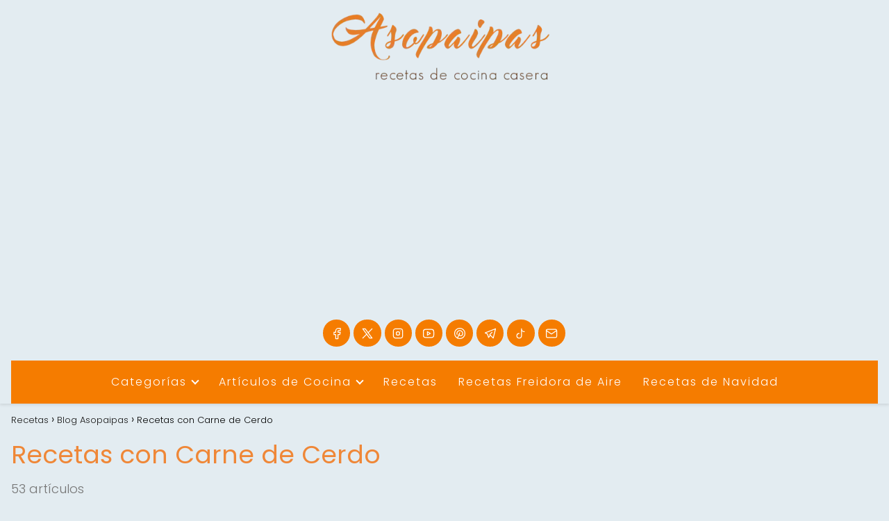

--- FILE ---
content_type: text/html; charset=UTF-8
request_url: https://asopaipas.com/tag/recetas-con-carne-de-cerdo/
body_size: 42688
content:
<!DOCTYPE html><html lang="es" prefix="og: https://ogp.me/ns#" ><head><meta charset="UTF-8"><meta name="viewport" content="width=device-width, initial-scale=1.0, maximum-scale=2.0"><link rel="preconnect" href="https://pagead2.googlesyndication.com" crossorigin><link rel="preconnect" href="https://googleads.g.doubleclick.net" crossorigin><link rel="preconnect" href="https://tpc.googlesyndication.com" crossorigin><link rel="preconnect" href="https://stats.g.doubleclick.net" crossorigin><link rel="preconnect" href="https://cm.g.doubleclick.net" crossorigin><link rel="preload" href="https://securepubads.g.doubleclick.net/tag/js/gpt.js" as="script"><title>Recetas con Carne de Cerdo - Asopaipas</title><style id="perfmatters-used-css">@font-face{font-family:"Glyphicons Halflings";src:url("https://asopaipas.com/wp-content/plugins/content-views-query-and-display-post-page/public/assets/css/../fonts/glyphicons-halflings-regular.eot");src:url("https://asopaipas.com/wp-content/plugins/content-views-query-and-display-post-page/public/assets/css/../fonts/glyphicons-halflings-regular.eot?#iefix") format("embedded-opentype"),url("https://asopaipas.com/wp-content/plugins/content-views-query-and-display-post-page/public/assets/css/../fonts/glyphicons-halflings-regular.woff2") format("woff2"),url("https://asopaipas.com/wp-content/plugins/content-views-query-and-display-post-page/public/assets/css/../fonts/glyphicons-halflings-regular.woff") format("woff"),url("https://asopaipas.com/wp-content/plugins/content-views-query-and-display-post-page/public/assets/css/../fonts/glyphicons-halflings-regular.ttf") format("truetype"),url("https://asopaipas.com/wp-content/plugins/content-views-query-and-display-post-page/public/assets/css/../fonts/glyphicons-halflings-regular.svg#glyphicons_halflingsregular") format("svg");}@-webkit-keyframes wobble-horizontal{16.65%{-webkit-transform:translateX(5px);transform:translateX(5px);}33.3%{-webkit-transform:translateX(-4px);transform:translateX(-4px);}49.95%{-webkit-transform:translateX(3px);transform:translateX(3px);}66.6%{-webkit-transform:translateX(-2px);transform:translateX(-2px);}83.25%{-webkit-transform:translateX(1px);transform:translateX(1px);}100%{-webkit-transform:translateX(0);transform:translateX(0);}}@keyframes wobble-horizontal{16.65%{-webkit-transform:translateX(5px);transform:translateX(5px);}33.3%{-webkit-transform:translateX(-4px);transform:translateX(-4px);}49.95%{-webkit-transform:translateX(3px);transform:translateX(3px);}66.6%{-webkit-transform:translateX(-2px);transform:translateX(-2px);}83.25%{-webkit-transform:translateX(1px);transform:translateX(1px);}100%{-webkit-transform:translateX(0);transform:translateX(0);}}.pt-cv-filter-bar .dropdown-toggle,[data-sftype=dropdown]{white-space:normal !important;}:root{--comment-rating-star-color:#343434;}:root{--wprm-popup-font-size:16px;--wprm-popup-background:#fff;--wprm-popup-title:#000;--wprm-popup-content:#444;--wprm-popup-button-background:#5a822b;--wprm-popup-button-text:#fff;}@keyframes wprmPopupModalFadeIn{0%{opacity:0;}to{opacity:1;}}@keyframes wprmPopupModalFadeOut{0%{opacity:1;}to{opacity:0;}}@keyframes wprmPopupModalSlideIn{0%{transform:translateY(15%);}to{transform:translateY(0);}}@keyframes wprmPopupModalSlideOut{0%{transform:translateY(0);}to{transform:translateY(-10%);}}[data-tippy-root]{max-width:calc(100vw - 10px);}@keyframes wprmSpin{to{-webkit-transform:rotate(1turn);}}@-webkit-keyframes wprmSpin{to{-webkit-transform:rotate(1turn);}}:where(.wp-block-button__link){border-radius:9999px;box-shadow:none;padding:calc(.667em + 2px) calc(1.333em + 2px);text-decoration:none;}:root :where(.wp-block-button .wp-block-button__link.is-style-outline),:root :where(.wp-block-button.is-style-outline>.wp-block-button__link){border:2px solid;padding:.667em 1.333em;}:root :where(.wp-block-button .wp-block-button__link.is-style-outline:not(.has-text-color)),:root :where(.wp-block-button.is-style-outline>.wp-block-button__link:not(.has-text-color)){color:currentColor;}:root :where(.wp-block-button .wp-block-button__link.is-style-outline:not(.has-background)),:root :where(.wp-block-button.is-style-outline>.wp-block-button__link:not(.has-background)){background-color:initial;background-image:none;}:where(.wp-block-columns){margin-bottom:1.75em;}:where(.wp-block-columns.has-background){padding:1.25em 2.375em;}:where(.wp-block-post-comments input[type=submit]){border:none;}:where(.wp-block-cover-image:not(.has-text-color)),:where(.wp-block-cover:not(.has-text-color)){color:#fff;}:where(.wp-block-cover-image.is-light:not(.has-text-color)),:where(.wp-block-cover.is-light:not(.has-text-color)){color:#000;}:root :where(.wp-block-cover h1:not(.has-text-color)),:root :where(.wp-block-cover h2:not(.has-text-color)),:root :where(.wp-block-cover h3:not(.has-text-color)),:root :where(.wp-block-cover h4:not(.has-text-color)),:root :where(.wp-block-cover h5:not(.has-text-color)),:root :where(.wp-block-cover h6:not(.has-text-color)),:root :where(.wp-block-cover p:not(.has-text-color)){color:inherit;}:where(.wp-block-file){margin-bottom:1.5em;}:where(.wp-block-file__button){border-radius:2em;display:inline-block;padding:.5em 1em;}:where(.wp-block-file__button):is(a):active,:where(.wp-block-file__button):is(a):focus,:where(.wp-block-file__button):is(a):hover,:where(.wp-block-file__button):is(a):visited{box-shadow:none;color:#fff;opacity:.85;text-decoration:none;}:where(.wp-block-group.wp-block-group-is-layout-constrained){position:relative;}@keyframes show-content-image{0%{visibility:hidden;}99%{visibility:hidden;}to{visibility:visible;}}@keyframes turn-on-visibility{0%{opacity:0;}to{opacity:1;}}@keyframes turn-off-visibility{0%{opacity:1;visibility:visible;}99%{opacity:0;visibility:visible;}to{opacity:0;visibility:hidden;}}@keyframes lightbox-zoom-in{0%{transform:translate(calc(( -100vw + var(--wp--lightbox-scrollbar-width) ) / 2 + var(--wp--lightbox-initial-left-position)),calc(-50vh + var(--wp--lightbox-initial-top-position))) scale(var(--wp--lightbox-scale));}to{transform:translate(-50%,-50%) scale(1);}}@keyframes lightbox-zoom-out{0%{transform:translate(-50%,-50%) scale(1);visibility:visible;}99%{visibility:visible;}to{transform:translate(calc(( -100vw + var(--wp--lightbox-scrollbar-width) ) / 2 + var(--wp--lightbox-initial-left-position)),calc(-50vh + var(--wp--lightbox-initial-top-position))) scale(var(--wp--lightbox-scale));visibility:hidden;}}:where(.wp-block-latest-comments:not([style*=line-height] .wp-block-latest-comments__comment)){line-height:1.1;}:where(.wp-block-latest-comments:not([style*=line-height] .wp-block-latest-comments__comment-excerpt p)){line-height:1.8;}:root :where(.wp-block-latest-posts.is-grid){padding:0;}:root :where(.wp-block-latest-posts.wp-block-latest-posts__list){padding-left:0;}ol,ul{box-sizing:border-box;}:root :where(.wp-block-list.has-background){padding:1.25em 2.375em;}:where(.wp-block-navigation.has-background .wp-block-navigation-item a:not(.wp-element-button)),:where(.wp-block-navigation.has-background .wp-block-navigation-submenu a:not(.wp-element-button)){padding:.5em 1em;}:where(.wp-block-navigation .wp-block-navigation__submenu-container .wp-block-navigation-item a:not(.wp-element-button)),:where(.wp-block-navigation .wp-block-navigation__submenu-container .wp-block-navigation-submenu a:not(.wp-element-button)),:where(.wp-block-navigation .wp-block-navigation__submenu-container .wp-block-navigation-submenu button.wp-block-navigation-item__content),:where(.wp-block-navigation .wp-block-navigation__submenu-container .wp-block-pages-list__item button.wp-block-navigation-item__content){padding:.5em 1em;}@keyframes overlay-menu__fade-in-animation{0%{opacity:0;transform:translateY(.5em);}to{opacity:1;transform:translateY(0);}}:root :where(p.has-background){padding:1.25em 2.375em;}:where(p.has-text-color:not(.has-link-color)) a{color:inherit;}:where(.wp-block-post-comments-form) input:not([type=submit]),:where(.wp-block-post-comments-form) textarea{border:1px solid #949494;font-family:inherit;font-size:1em;}:where(.wp-block-post-comments-form) input:where(:not([type=submit]):not([type=checkbox])),:where(.wp-block-post-comments-form) textarea{padding:calc(.667em + 2px);}:where(.wp-block-post-excerpt){box-sizing:border-box;margin-bottom:var(--wp--style--block-gap);margin-top:var(--wp--style--block-gap);}:where(.wp-block-preformatted.has-background){padding:1.25em 2.375em;}:where(.wp-block-search__button){border:1px solid #ccc;padding:6px 10px;}:where(.wp-block-search__input){font-family:inherit;font-size:inherit;font-style:inherit;font-weight:inherit;letter-spacing:inherit;line-height:inherit;text-transform:inherit;}:where(.wp-block-search__button-inside .wp-block-search__inside-wrapper){border:1px solid #949494;box-sizing:border-box;padding:4px;}:where(.wp-block-search__button-inside .wp-block-search__inside-wrapper) :where(.wp-block-search__button){padding:4px 8px;}:root :where(.wp-block-separator.is-style-dots){height:auto;line-height:1;text-align:center;}:root :where(.wp-block-separator.is-style-dots):before{color:currentColor;content:"···";font-family:serif;font-size:1.5em;letter-spacing:2em;padding-left:2em;}:root :where(.wp-block-site-logo.is-style-rounded){border-radius:9999px;}:root :where(.wp-block-social-links .wp-social-link a){padding:.25em;}:root :where(.wp-block-social-links.is-style-logos-only .wp-social-link a){padding:0;}:root :where(.wp-block-social-links.is-style-pill-shape .wp-social-link a){padding-left:.6666666667em;padding-right:.6666666667em;}:root :where(.wp-block-tag-cloud.is-style-outline){display:flex;flex-wrap:wrap;gap:1ch;}:root :where(.wp-block-tag-cloud.is-style-outline a){border:1px solid;font-size:unset !important;margin-right:0;padding:1ch 2ch;text-decoration:none !important;}:root :where(.wp-block-table-of-contents){box-sizing:border-box;}:where(.wp-block-term-description){box-sizing:border-box;margin-bottom:var(--wp--style--block-gap);margin-top:var(--wp--style--block-gap);}:where(pre.wp-block-verse){font-family:inherit;}:root{--wp--preset--font-size--normal:16px;--wp--preset--font-size--huge:42px;}html :where(.has-border-color){border-style:solid;}html :where([style*=border-top-color]){border-top-style:solid;}html :where([style*=border-right-color]){border-right-style:solid;}html :where([style*=border-bottom-color]){border-bottom-style:solid;}html :where([style*=border-left-color]){border-left-style:solid;}html :where([style*=border-width]){border-style:solid;}html :where([style*=border-top-width]){border-top-style:solid;}html :where([style*=border-right-width]){border-right-style:solid;}html :where([style*=border-bottom-width]){border-bottom-style:solid;}html :where([style*=border-left-width]){border-left-style:solid;}html :where(img[class*=wp-image-]){height:auto;max-width:100%;}:where(figure){margin:0 0 1em;}html :where(.is-position-sticky){--wp-admin--admin-bar--position-offset:var(--wp-admin--admin-bar--height,0px);}@media screen and (max-width:600px){html :where(.is-position-sticky){--wp-admin--admin-bar--position-offset:0px;}}@keyframes wprmtimerblink{50%{opacity:.5;}}:root{--wprm-list-checkbox-size:18px;--wprm-list-checkbox-left-position:0px;--wprm-list-checkbox-top-position:0px;--wprm-list-checkbox-background:#fff;--wprm-list-checkbox-borderwidth:1px;--wprm-list-checkbox-border-style:solid;--wprm-list-checkbox-border-color:inherit;--wprm-list-checkbox-border-radius:0px;--wprm-list-checkbox-check-width:2px;--wprm-list-checkbox-check-color:inherit;}.design-11 .site-logo h1{line-height:60px !important;font-size:14px !important;margin:0 !important;}ol li,p,ul li{overflow-wrap:break-word;}footer,h1{width:100%;}#btn-menu,.comment-form-cookies-consent,.comment-notes,.content-footer-social p.sidebar-title,.go-top>span,.rating input,.says,.search-form .screen-reader-text,.site-header p.sidebar-title,header label,label[for=cat]{display:none;}*,body,hr{padding:0;}.wp-caption,audio,canvas,embed,iframe,img,object,pre,progress,video{max-width:100%;}*,body,figure{margin:0;}#menu ul,#menu ul li,#menu ul>li ul>li,*{box-sizing:border-box;}body{text-rendering:optimizeSpeed;word-wrap:break-word;overflow-x:hidden;}img{height:auto;object-fit:contain;}h1{margin:5px 0;}p{margin:0 0 20px;}#cookiesbox a:hover,#menu ul a,.content-tags a:hover,.tagcloud a:hover,a,a.asap-clusters-cats:hover,header a:hover{text-decoration:none;}#cookiesbox a,a:hover{text-decoration:underline;}header{z-index:999;}header label{cursor:pointer;}footer{margin:0 auto;}.asap-stars i,footer p{font-size:16px !important;}body>header>h1>a{color:#fff;font-weight:400;}input:not([type=submit]):not([type=radio]):not([type=checkbox]):not([type=file]),select,textarea{padding:.5rem .75rem;font-size:1.1rem;outline:0;display:inline-block;width:100%;-webkit-box-shadow:inset 0 1px 3px #f6f6f7;box-shadow:inset 0 1px 3px #f6f6f7;background-color:#fff;border-radius:2px;}button,input,select,textarea{font-family:inherit;font-size:inherit;line-height:inherit;outline:0;}.site-name h1,figure{display:inline-block;}figure img{margin-bottom:.5rem;line-height:1;}figure figcaption{font-size:90%;color:#818a91;}.wp-caption{margin-bottom:1.5em;position:relative;}.wp-caption img[class*=wp-image-]{display:block;margin-left:auto;margin-right:auto;margin-bottom:0;}.wp-caption .wp-caption-text{position:relative;bottom:0;left:0;padding:10px 20px;white-space:pre-wrap;text-transform:none;text-align:center;font-size:.8rem;}::selection{background:#000;color:#fff;}::-moz-selection{background:#000;color:#fff;}.category-post-count{color:#767676;margin-bottom:2rem;}#autocomplete-results,#autocomplete-results-home{background:#fff;position:absolute;width:calc(100% - 2px);max-height:350px;overflow-y:auto;top:50px;transition:opacity .15s ease-in-out,visibility .15s ease-in-out;visibility:hidden;opacity:0;padding:12px 8px;}#autocomplete-results-home{width:75vh;top:auto;z-index:99;}#autocomplete-results-home::-webkit-scrollbar,#autocomplete-results::-webkit-scrollbar,#menu ul>li ul::-webkit-scrollbar{width:10px;}#autocomplete-results-home::-webkit-scrollbar-track-piece,#autocomplete-results::-webkit-scrollbar-track-piece,#menu ul>li ul::-webkit-scrollbar-track-piece{background-color:#fff;}#autocomplete-results-home::-webkit-scrollbar-thumb,#autocomplete-results::-webkit-scrollbar-thumb,#menu ul>li ul::-webkit-scrollbar-thumb{background-color:#cbcbcb;outline:#fff solid 2px;outline-offset:-2px;border:.1px solid #b7b7b7;border-radius:100px;}#autocomplete-results-home::-webkit-scrollbar-thumb:hover,#autocomplete-results::-webkit-scrollbar-thumb:hover,#menu ul>li ul::-webkit-scrollbar-thumb:hover{background-color:#909090;}#autocomplete-results ul,#autocomplete-results-home ul{list-style:none;margin:0;}#autocomplete-results li,#autocomplete-results-home li,#menu ul>li ul li{border-radius:6px;}#autocomplete-results li a,#autocomplete-results-home li a{font-size:15px;text-decoration:none;color:#333;display:block;padding:10px 30px 10px 14px;line-height:1.5;}#autocomplete-results li:hover,#autocomplete-results-home li:hover{background:#f4f4f4;}#view-all-results,#view-all-results-home{text-align:center;padding:10px 0 0;border-top:1px solid #ddd;}.view-all-button,.view-all-button-home{display:inline-block;padding:10px 20px;text-decoration:none;color:#181818 !important;border-radius:5px;font-size:15px;}.site-header{margin-bottom:10px;width:100%;z-index:999;opacity:1;min-height:60px;display:flex;justify-content:space-between;}.content-loop,.content-loop-design,.content-page,.content-single,.content-wc,.site-header-content,.site-header-content-top{margin:0 auto;position:relative;}.site-header-content{width:100%;display:flex;align-items:center;justify-content:space-between;}.site-logo,.site-name{display:inline-block;line-height:60px;}.site-logo img{vertical-align:middle;}.site-header .sub-menu a{color:#222 !important;}.article-loop a,.asap-toc-widget .post-index span,.content-loop,.post-index ol li,.the-content .post-index span,a.asap-clusters-cats span{display:block;}.asap-price-col,.custom-logo{overflow:hidden;}.asap-content-clusters-cats,.content-area,.content-cluster,.related-posts{display:-webkit-box;display:-ms-flexbox;display:flex;-webkit-box-flex:0;-ms-flex:0 1 auto;flex:0 1 auto;-webkit-box-orient:horizontal;-webkit-box-direction:normal;-ms-flex-direction:row;flex-direction:row;-ms-flex-wrap:wrap;flex-wrap:wrap;justify-content:center;-webkit-box-pack:center;-ms-flex-pack:center;}.ads-asap-loop .asap-content-clusters-cats,.asap-pricing-table,.content-area,.content-area .comment-respond>p,.primary-sidebar div{margin-bottom:2rem;}.archive .content-loop h1,.article-full,.asap-full-header,.comment-respond>p,.nav,.p20,.social-buttons-top{width:100%;}.asap-columns-5{width:100%;flex-basis:20%;max-width:20%;}.article-loop{text-align:left;padding:0 .625rem 2rem;}.article-full,.article-loop{display:inline-block;vertical-align:top;}.article-loop span.entry-title{display:block;margin-bottom:20px;}.article-loop h2,.article-loop h3,.article-loop h4,.article-loop p,.article-loop span.entry-title,.last-post-sidebar p,.related-posts p{padding-left:10px;padding-right:10px;line-height:1.4;text-align:center;}.article-content{display:block;margin-bottom:10px !important;position:relative;line-height:0;text-align:center;overflow:hidden;}.article-loop a:hover,.last-post-sidebar a:hover,.pagination a:hover{text-decoration:none !important;}.archive .content-loop h1{text-align:left;margin-bottom:.75rem;}.asap-icon,.asap-icon-single{color:#fff !important;display:inline-block;text-align:center;}.asap-icon{padding:.55rem;margin-right:4px;display:inline-flex;align-items:center;justify-content:center;}.asap-icon-single:hover,.asap-icon:hover,.go-top:hover{opacity:.7;}.icon-facebook{background:#3b5998;}.icon-twitter{background:#14171a;}.icon-instagram{background:#3f729b;}.icon-youtube{background:#c4302b;}.icon-pinterest{background:#c8232c;}.icon-email{background:#666;}.icon-telegram{background:#08c;}.icon-tiktok{background:#010101;}.asap-icon svg{width:20px;height:20px;}.asap-icon svg,.asap-icon-single svg{stroke:#fff;fill:none;stroke-width:1.5;stroke-linecap:round;stroke-linejoin:round;}.asap-popular ol,.asap-pros-cons ul,ul.breadcrumb{list-style:none;}.breadcrumb li{display:inline;margin:0;}.breadcrumb li:after{content:"›";margin:0 4px;}.breadcrumb li:last-child:after{content:"";margin:0;}.content-item-category{position:absolute;z-index:1;bottom:0;width:100%;display:flex;justify-content:center;}.content-item-category>span{font-weight:300 !important;display:inline-block;padding:.85rem .65rem;color:#444;background-color:#fff;font-size:14px;margin-bottom:0;}.article-loop .show-extract p,.article-loop .show-extract span{line-height:1.5 !important;margin-bottom:12px !important;}.article-loop .show-extract a{padding:0 !important;margin-bottom:2rem;}.article-loop .show-extract a:hover{text-decoration:underline !important;}#menu>ul>li,.ads-asap-alignleft,.asap-btn-ctn-left{text-align:left;}.sidebar-title{line-height:1.2 !important;margin-bottom:1rem;}.sidebar-title:after{width:100%;height:1px;display:block;margin-top:.35rem;content:"";}.search-header,.search-responsive,.single-nav .nav-next a,.single-nav .nav-prev a{display:inline-block;}.content-attachment .image-attachment,.content-footer{margin:0 auto;}#menu,#menu ul .menu-item-has-children,#menu>ul,#menu>ul>li ul>li,.circle,.last-post-sidebar .article-loop-featured a,.search-form,.search-header,.search-home,.search-responsive,.search-responsive form{position:relative;}.asap-box-design .author-box p,.asap-box-design .breadcrumb a,.asap-popular ol li a{color:#181818;}.content-footer ul{padding:0;margin:0;word-wrap:break-word;}.area-comentarios ol,.children,.content-footer li{list-style-type:none;}.content-footer p{color:#fff;}.content-footer .widget-content-footer{display:-webkit-box;display:-ms-flexbox;display:flex;}.content-footer .widget-area ul li{margin-bottom:6px;}.content-footer .widget-area{font-size:14px;width:100%;}.content-footer-social{margin:0 auto;padding:1rem;}.nav-links,.pagination{margin-top:1.8rem;display:flex;justify-content:center;margin-bottom:2rem;width:100%;}.pagination .current,.pagination .current:hover{color:#222;}.nav-links a,.pagination a,.pagination span{position:relative;padding:.625rem 0;line-height:1.5;color:#333;text-decoration:none;background-color:#fff;margin-right:5px;font-size:14px;border-radius:1px;min-width:2.15rem;text-align:center;}.search-header svg,.search-home svg,.search-responsive svg{stroke:currentColor;stroke-width:2;stroke-linecap:round;stroke-linejoin:round;fill:none;}.search-header svg,.search-responsive svg{width:18px;height:18px;}.search-home svg{width:22px;height:22px;}.search-home{width:100%;margin:0 0 4.5%;}.search-header input:not([type=submit]):not([type=radio]):not([type=checkbox]):not([type=file]):active,.search-header input:not([type=submit]):not([type=radio]):not([type=checkbox]):not([type=file]):focus,.search-responsive input:not([type=submit]):not([type=radio]):not([type=checkbox]):not([type=file]):active,.search-responsive input:not([type=submit]):not([type=radio]):not([type=checkbox]):not([type=file]):focus{background:#eee;}.search-home input{border:1px solid #ddd;border-bottom:2px solid #ddd;box-shadow:none !important;padding:14px 16px !important;border-radius:4px !important;}.search-home button.s-btn{padding:14px 16px !important;margin-right:1rem !important;opacity:.6;text-align:center;}.search-header button:hover,.search-home button.s-btn:hover,.search-responsive button:hover{opacity:1;}.search-responsive{width:100%;margin-bottom:2rem;box-shadow:0 2px 2px 0 rgba(0,0,0,.15);}.search-responsive form{width:100%;margin:0 auto;}.search-responsive input:not([type=submit]):not([type=radio]):not([type=checkbox]):not([type=file]){display:inline-block;width:100%;padding:10px 10px 10px 20px;font-size:18px;-webkit-box-shadow:none !important;box-shadow:none !important;border:none;outline:0;transition:background .2s;background-color:#fff;border-radius:2px;height:60px;line-height:60px;}.search-responsive button.s-btn{height:60px;line-height:68px;opacity:.6;width:auto;padding-right:24px;padding-left:20px;}.search-responsive button.s-btn:before{content:"";}.search-responsive img{width:20px;}button.s-btn{position:absolute;right:0;top:0;height:40px;cursor:pointer;width:40px;background:0 0;color:#484848;border-radius:0;border:0;padding:0;font-size:1.3em;}#menu{-webkit-touch-callout:none;-webkit-user-select:none;-khtml-user-select:none;-moz-user-select:none;-ms-user-select:none;user-select:none;z-index:100;display:inline-block;}#menu ul,#menu ul li{list-style:none;padding:0;margin:0;}#menu>ul{padding:0;margin:0;}#menu>ul>li{display:inline-block;line-height:60px;cursor:pointer;padding:0;width:auto;transition:background-color .5s;}#menu ul>li ul>li{margin:0;padding:0;line-height:1.8;}#menu>ul>li>ul{position:absolute;width:auto;}#menu>ul>li ul>li{width:100%;}#menu>ul>li>ul>li ul{position:absolute;left:100%;top:0;}#menu ul>li ul{background-color:#fff;right:0;}#menu>ul .menu-item-has-children:before{right:25.5px;}.circle{width:28px;height:28px;}.line{position:absolute;height:3px;width:100%;border-radius:8px;transition:.15s;}.top{top:18%;}.middle{top:48%;}.bottom{top:78%;}@media (max-width:768px){.search-home{margin-bottom:3rem;}}@media (min-width:768px) and (max-width:1050px){.content-loop,.content-loop-design{padding-left:2rem;padding-right:2rem;}}@media (min-width:1050px){.archive .content-loop,.category .content-loop{padding-top:0;}#menu>ul{text-align:right !important;}#menu ul>li ul{padding:12px 8px;margin:-8px 0 0;width:16rem;transition:opacity .15s ease-in-out,visibility .15s ease-in-out;left:initial;bottom:initial;visibility:hidden;display:none;opacity:0;z-index:-1;position:absolute;box-sizing:border-box;}#menu>ul li ul a{display:block;width:100%;}#menu>ul>li{line-height:60px;margin:0 0 0 30px;}#menu>ul>li:first-child{margin:0 !important;}#menu ul>li ul a,.ads-asap-desktop{display:block;}#menu ul>li ul>li{float:left;}#menu ul>li ul>li:hover{background:#f6f6f7;}#menu ul>li ul>li a{padding:7px 20px 7px 14px;transition:background-color .25s ease-out;}#menu ul>li ul>li:last-child{border-bottom:none;}#menu ul>li>ul{z-index:9;}#menu ul>li>ul>li>ul{z-index:99;margin-top:-.8rem;left:-16.2rem !important;}#menu ul>li>ul>li>ul>li>ul{z-index:999;}#menu ul>li>ul>li>ul>li>ul>li>ul{z-index:9999;}#menu ul .menu-item-has-children:after{content:"";display:inline-block;padding:3px;-webkit-transform:rotate(45deg);transform:rotate(45deg);position:relative;top:-3px;}#menu ul .menu-item-has-children a{padding-right:.5rem;}#menu .sub-menu .menu-item-has-children a{padding-right:.75rem !important;}#menu ul .menu-item-has-children ul .menu-item-has-children:after{content:"";border:solid #222;border-width:0 2px 2px 0;display:inline-block;padding:3px;-webkit-transform:rotate(45deg);transform:rotate(45deg);position:absolute;right:20px;top:14px;}.ads-asap-mobile,.footer-breadcrumb .breadcrumb-trail,.icon-facebook-m,.search-responsive,.social-fix{display:none;}.content-loop,.content-loop-design{padding-top:1rem;}.site-header{position:sticky;top:0;}.content-loop,.content-loop-design,.content-page,.content-single,.content-wc,.site-header-content{padding-left:1rem;padding-right:1rem;}.content-area{margin-left:-.625rem;margin-right:-.625rem;}.site-header .icon-email,.site-header .icon-facebook,.site-header .icon-instagram,.site-header .icon-linkedin,.site-header .icon-pinterest,.site-header .icon-telegram,.site-header .icon-tiktok,.site-header .icon-twitter,.site-header .icon-youtube{background:0 0;}.site-header .asap-icon svg{stroke-width:1.5;}}@media (max-width:1050px){#menu,#menu-overlay{height:100%;position:fixed;left:0;}#menu,#menu>ul>li>ul>li ul{left:0;}#autocomplete-results-home{width:100% !important;}#menu-overlay{top:0;width:100%;background-color:rgba(0,0,0,.85);z-index:99;display:none;}#menu.asap-float{position:fixed;display:flex;flex-direction:column;bottom:10rem;right:2rem !important;width:220px;transform:translateX(300px);transition:.3s;z-index:9999;opacity:1;max-height:400px;overflow-y:scroll;border-radius:10px;margin-left:auto !important;height:auto !important;left:auto !important;padding:0;}#menu.asap-float a{font-size:15px !important;}#menu.asap-float .search-responsive button.s-btn{color:#767676;height:56px !important;margin-top:0 !important;line-height:30px !important;}#menu.asap-float .search-responsive{background:#f6f7f8 !important;margin-bottom:0 !important;border-bottom:1px solid #ddd;}#menu.asap-float .search-responsive input{height:54px !important;font-size:15px !important;}#menu.asap-float .search-responsive input::placeholder{color:#999 !important;}#menu.asap-float ul>.menu-item-has-children:before{margin-top:2px;}#menu.asap-float ul li ul,#menu.asap-float>ul>li ul.show,#menu.asap-float>ul>li ul.showback{margin:0 !important;}#menu.asap-float>ul>li{border-bottom:1px solid #ddd;line-height:54px;background:#fff !important;}#menu.asap-float>ul>li .sub-menu li{background:#f7f8f9 !important;}#menu ul{min-height:auto !important;}input[type=checkbox]:checked~#menu{transform:translateX(0);}#menu{width:100%;transform:translateX(-100%);transition:transform .15s ease-in-out;background:#f6f7f8;overflow:auto !important;padding-bottom:60px;overflow-y:scroll !important;}#menu>ul{width:100%;font-size:18px;}#menu>ul>li{width:100%;display:inline-table;background-color:#f6f7f8;}#menu>ul>li>a,#menu>ul>li>span{padding:0 10px 0 20px;}#menu>ul>li ul{position:relative !important;max-height:0;overflow:hidden;transition-property:max-height;transition-duration:.5s;transition-timing-function:ease-out;}#menu>ul>li ul *{padding:0;margin:0;}#menu ul li ul,#menu>ul>li ul.show,#menu>ul>li ul.showback{margin:0;border-radius:0;}#menu>ul>li>ul{top:0;}#menu ul>li ul>li>a,#menu ul>li ul>li>span{padding:0 0 0 8px;}#menu ul>li ul>li{line-height:40px;}#menu ul>li ul>li:last-child{border-bottom:none;}#menu ul li.menu-item-has-children a{width:70%;display:inline-block;}#menu ul li ul{background:#fff;}#menu ul li ul li:first-child{padding-top:14px;}#menu ul li ul li:last-child{padding-bottom:14px;}#menu ul>.menu-item-has-children:before{content:"";border:solid #282828;border-width:0 2px 2px 0;display:inline-block;padding:3px;-webkit-transform:rotate(45deg);transform:rotate(45deg);position:absolute;right:28px;top:22px;}#menu>ul>li ul>.menu-item-has-children:before{top:27px;}#menu ul>.menu-item-has-children li{padding:1px 0 1px 16px;}#menu ul li>ul li:focus{background:#f6f6f7;}#menu .menu-item-has-children{-webkit-tap-highlight-color:transparent;}body,html{margin:0;height:100%;}.site-header{position:fixed;}.ads-asap-desktop,.article-full>.breadcrumb-trail,.content-loop>.breadcrumb-trail,.content-thin>.breadcrumb-trail,.search-header,.social-desktop{display:none;}.ads-asap-mobile,.asap-full-header,.content-all,.content-page,.content-single,.content-wc,.go-top,header #menu a,header label{display:block;}header label{height:60px;line-height:60px;padding:13px 20px 0;transition:.4s;}header #menu a{color:#222 !important;}.site-logo,.site-name{padding:0 1rem;}.asap-columns-2,.asap-columns-3,.asap-columns-4,.asap-columns-5{width:100%;flex-basis:50%;max-width:50%;}.content-footer .widget-area{width:100%;}.content-footer .widget-content-footer{-ms-flex-wrap:wrap;flex-wrap:wrap;}.content-loop{padding:5rem 2.5rem 2rem;}.site-logo img{max-height:60px;}}.asap-box-design .site-header{box-shadow:0 2px 4px rgba(0,0,0,.1);}.asap-box-design #comentarios>ol,.asap-box-design .article-loop a:not(.last-post-sidebar .article-loop a):not(.asap-gutenberg .article-loop a),.asap-box-design .asap-content-box,.asap-box-design .author-box{overflow:hidden;border-radius:.5rem;box-shadow:0 1px 2px rgba(0,0,0,.2);background:#fff;margin-bottom:1.5rem;position:relative;}.asap-box-design .article-loop:not(.asap-box-design .asap-gutenberg .article-loop),.asap-box-design .reply,.asap-loop-horizontal .article-loop,.woocommerce-pagination .page-numbers li{display:flex;}.asap-box-design .article-loop a,.asap-loop-horizontal .article-loop:not(.asap-loop-horizontal .last-post-sidebar .article-loop a){width:100%;display:flex;flex-direction:column;height:auto;}.asap-box-design .asap-box-container,.asap-loop-horizontal .asap-box-container{display:flex;height:100%;align-items:center;}.asap-box-design .article-content:not(.asap-box-design .last-post-sidebar .article-content){border-bottom-left-radius:0 !important;border-bottom-right-radius:0 !important;margin-bottom:0 !important;}@media (min-width:480px){.content-area{margin-left:-.625rem;margin-right:-.625rem;}}.asap-box-design .asap-box-container h2,.asap-box-design .asap-box-container h3,.asap-box-design .asap-box-container p,.asap-box-design .asap-box-container>span{width:100%;margin-bottom:0;padding:1.25rem;}.asap-box-design .article-loop:hover .asap-box-container a span,.asap-box-design .article-loop:hover a h2,.asap-box-design .article-loop:hover a h3,.asap-box-design .article-loop:hover a p{color:#111 !important;}.asap-box-design .article-loop:hover a:not(.last-post-sidebar a):not(.asap-gutenberg a){box-shadow:0 1px 6px -1px rgba(0,0,0,.25) !important;}.asap-box-design .article-loop:hover .article-content{opacity:.95;}.asap-box-design .article-loop{padding-bottom:0 !important;margin-bottom:1.5rem;}.asap-box-design .asap-date-loop,.content-loop>.breadcrumb-trail{margin-bottom:16px;}@media (max-width:480px){.asap-box-design .asap-box-container,.asap-loop-horizontal .asap-box-container{height:auto !important;}}@media (max-width:480px){.article-loop .show-extract{margin-bottom:24px;}.asap-columns-2,.asap-columns-3,.asap-columns-4,.asap-columns-5{width:100%;flex-basis:100%;max-width:100%;}.content-loop{padding:6rem 2.5rem 2rem;}.article-loop{padding:0 0 1.25rem;}}</style><meta name="robots" content="follow, noindex"/><meta property="og:locale" content="es_ES"/><meta property="og:type" content="article"/><meta property="og:title" content="Recetas con Carne de Cerdo - Asopaipas"/><meta property="og:url" content="https://asopaipas.com/tag/recetas-con-carne-de-cerdo/"/><meta property="og:site_name" content="Asopaipas. Recetas de Cocina Casera"/><meta property="article:publisher" content="https://www.facebook.com/Asopaipas"/><meta name="twitter:card" content="summary_large_image"/><meta name="twitter:title" content="Recetas con Carne de Cerdo - Asopaipas"/><meta name="twitter:site" content="@Asopaipas"/><meta name="twitter:label1" content="Entradas"/><meta name="twitter:data1" content="53"/><script type="application/ld+json" class="rank-math-schema-pro">{"@context":"https://schema.org","@graph":[{"@type":"Person","@id":"https://asopaipas.com/#person","name":"Jose Manuel","sameAs":["https://www.facebook.com/Asopaipas","https://twitter.com/Asopaipas"],"image":{"@type":"ImageObject","@id":"https://asopaipas.com/#logo","url":"https://asopaipas.com/wp-content/uploads/2023/05/cropped-logo-asopaipas.webp","contentUrl":"https://asopaipas.com/wp-content/uploads/2023/05/cropped-logo-asopaipas.webp","caption":"Asopaipas. Recetas de Cocina Casera","inLanguage":"es","width":"500","height":"200"}},{"@type":"WebSite","@id":"https://asopaipas.com/#website","url":"https://asopaipas.com","name":"Asopaipas. Recetas de Cocina Casera","alternateName":"Asopaipas","publisher":{"@id":"https://asopaipas.com/#person"},"inLanguage":"es"},{"@type":"BreadcrumbList","@id":"https://asopaipas.com/tag/recetas-con-carne-de-cerdo/#breadcrumb","itemListElement":[{"@type":"ListItem","position":"1","item":{"@id":"https://asopaipas.com","name":"Inicio"}},{"@type":"ListItem","position":"2","item":{"@id":"https://asopaipas.com/tag/recetas-con-carne-de-cerdo/","name":"Recetas con Carne de Cerdo"}}]},{"@type":"CollectionPage","@id":"https://asopaipas.com/tag/recetas-con-carne-de-cerdo/#webpage","url":"https://asopaipas.com/tag/recetas-con-carne-de-cerdo/","name":"Recetas con Carne de Cerdo - Asopaipas","isPartOf":{"@id":"https://asopaipas.com/#website"},"inLanguage":"es","breadcrumb":{"@id":"https://asopaipas.com/tag/recetas-con-carne-de-cerdo/#breadcrumb"}}]}</script><script src="[data-uri]" defer></script><style id='wp-img-auto-sizes-contain-inline-css' type='text/css'>img:is([sizes=auto i],[sizes^="auto," i]){contain-intrinsic-size:3000px 1500px}/*# sourceURL=wp-img-auto-sizes-contain-inline-css */</style><link rel="stylesheet" id="pt-cv-public-style-css" type="text/css" media="all" data-pmdelayedstyle="https://asopaipas.com/wp-content/plugins/content-views-query-and-display-post-page/public/assets/css/cv.css"><link rel="stylesheet" id="pt-cv-public-pro-style-css" type="text/css" media="all" data-pmdelayedstyle="https://asopaipas.com/wp-content/plugins/pt-content-views-pro/public/assets/css/cvpro.min.css"><link rel="stylesheet" id="wprm-public-css" type="text/css" media="all" data-pmdelayedstyle="https://asopaipas.com/wp-content/plugins/wp-recipe-maker/dist/public-modern.css"><link rel="stylesheet" id="wp-block-library-css" type="text/css" media="all" data-pmdelayedstyle="https://asopaipas.com/wp-includes/css/dist/block-library/style.min.css"><style id='wp-block-heading-inline-css' type='text/css'>h1:where(.wp-block-heading).has-background,h2:where(.wp-block-heading).has-background,h3:where(.wp-block-heading).has-background,h4:where(.wp-block-heading).has-background,h5:where(.wp-block-heading).has-background,h6:where(.wp-block-heading).has-background{padding:1.25em 2.375em}h1.has-text-align-left[style*=writing-mode]:where([style*=vertical-lr]),h1.has-text-align-right[style*=writing-mode]:where([style*=vertical-rl]),h2.has-text-align-left[style*=writing-mode]:where([style*=vertical-lr]),h2.has-text-align-right[style*=writing-mode]:where([style*=vertical-rl]),h3.has-text-align-left[style*=writing-mode]:where([style*=vertical-lr]),h3.has-text-align-right[style*=writing-mode]:where([style*=vertical-rl]),h4.has-text-align-left[style*=writing-mode]:where([style*=vertical-lr]),h4.has-text-align-right[style*=writing-mode]:where([style*=vertical-rl]),h5.has-text-align-left[style*=writing-mode]:where([style*=vertical-lr]),h5.has-text-align-right[style*=writing-mode]:where([style*=vertical-rl]),h6.has-text-align-left[style*=writing-mode]:where([style*=vertical-lr]),h6.has-text-align-right[style*=writing-mode]:where([style*=vertical-rl]){rotate:180deg}
/*# sourceURL=https://asopaipas.com/wp-includes/blocks/heading/style.min.css */</style><style id='wp-block-paragraph-inline-css' type='text/css'>.is-small-text{font-size:.875em}.is-regular-text{font-size:1em}.is-large-text{font-size:2.25em}.is-larger-text{font-size:3em}.has-drop-cap:not(:focus):first-letter{float:left;font-size:8.4em;font-style:normal;font-weight:100;line-height:.68;margin:.05em .1em 0 0;text-transform:uppercase}body.rtl .has-drop-cap:not(:focus):first-letter{float:none;margin-left:.1em}p.has-drop-cap.has-background{overflow:hidden}:root :where(p.has-background){padding:1.25em 2.375em}:where(p.has-text-color:not(.has-link-color)) a{color:inherit}p.has-text-align-left[style*="writing-mode:vertical-lr"],p.has-text-align-right[style*="writing-mode:vertical-rl"]{rotate:180deg}
/*# sourceURL=https://asopaipas.com/wp-includes/blocks/paragraph/style.min.css */</style><style id='wp-block-quote-inline-css' type='text/css'>.wp-block-quote{box-sizing:border-box;overflow-wrap:break-word}.wp-block-quote.is-large:where(:not(.is-style-plain)),.wp-block-quote.is-style-large:where(:not(.is-style-plain)){margin-bottom:1em;padding:0 1em}.wp-block-quote.is-large:where(:not(.is-style-plain)) p,.wp-block-quote.is-style-large:where(:not(.is-style-plain)) p{font-size:1.5em;font-style:italic;line-height:1.6}.wp-block-quote.is-large:where(:not(.is-style-plain)) cite,.wp-block-quote.is-large:where(:not(.is-style-plain)) footer,.wp-block-quote.is-style-large:where(:not(.is-style-plain)) cite,.wp-block-quote.is-style-large:where(:not(.is-style-plain)) footer{font-size:1.125em;text-align:right}.wp-block-quote>cite{display:block}
/*# sourceURL=https://asopaipas.com/wp-includes/blocks/quote/style.min.css */</style><style id='wp-block-table-inline-css' type='text/css'>.wp-block-table{overflow-x:auto}.wp-block-table table{border-collapse:collapse;width:100%}.wp-block-table thead{border-bottom:3px solid}.wp-block-table tfoot{border-top:3px solid}.wp-block-table td,.wp-block-table th{border:1px solid;padding:.5em}.wp-block-table .has-fixed-layout{table-layout:fixed;width:100%}.wp-block-table .has-fixed-layout td,.wp-block-table .has-fixed-layout th{word-break:break-word}.wp-block-table.aligncenter,.wp-block-table.alignleft,.wp-block-table.alignright{display:table;width:auto}.wp-block-table.aligncenter td,.wp-block-table.aligncenter th,.wp-block-table.alignleft td,.wp-block-table.alignleft th,.wp-block-table.alignright td,.wp-block-table.alignright th{word-break:break-word}.wp-block-table .has-subtle-light-gray-background-color{background-color:#f3f4f5}.wp-block-table .has-subtle-pale-green-background-color{background-color:#e9fbe5}.wp-block-table .has-subtle-pale-blue-background-color{background-color:#e7f5fe}.wp-block-table .has-subtle-pale-pink-background-color{background-color:#fcf0ef}.wp-block-table.is-style-stripes{background-color:initial;border-collapse:inherit;border-spacing:0}.wp-block-table.is-style-stripes tbody tr:nth-child(odd){background-color:#f0f0f0}.wp-block-table.is-style-stripes.has-subtle-light-gray-background-color tbody tr:nth-child(odd){background-color:#f3f4f5}.wp-block-table.is-style-stripes.has-subtle-pale-green-background-color tbody tr:nth-child(odd){background-color:#e9fbe5}.wp-block-table.is-style-stripes.has-subtle-pale-blue-background-color tbody tr:nth-child(odd){background-color:#e7f5fe}.wp-block-table.is-style-stripes.has-subtle-pale-pink-background-color tbody tr:nth-child(odd){background-color:#fcf0ef}.wp-block-table.is-style-stripes td,.wp-block-table.is-style-stripes th{border-color:#0000}.wp-block-table.is-style-stripes{border-bottom:1px solid #f0f0f0}.wp-block-table .has-border-color td,.wp-block-table .has-border-color th,.wp-block-table .has-border-color tr,.wp-block-table .has-border-color>*{border-color:inherit}.wp-block-table table[style*=border-top-color] tr:first-child,.wp-block-table table[style*=border-top-color] tr:first-child td,.wp-block-table table[style*=border-top-color] tr:first-child th,.wp-block-table table[style*=border-top-color]>*,.wp-block-table table[style*=border-top-color]>* td,.wp-block-table table[style*=border-top-color]>* th{border-top-color:inherit}.wp-block-table table[style*=border-top-color] tr:not(:first-child){border-top-color:initial}.wp-block-table table[style*=border-right-color] td:last-child,.wp-block-table table[style*=border-right-color] th,.wp-block-table table[style*=border-right-color] tr,.wp-block-table table[style*=border-right-color]>*{border-right-color:inherit}.wp-block-table table[style*=border-bottom-color] tr:last-child,.wp-block-table table[style*=border-bottom-color] tr:last-child td,.wp-block-table table[style*=border-bottom-color] tr:last-child th,.wp-block-table table[style*=border-bottom-color]>*,.wp-block-table table[style*=border-bottom-color]>* td,.wp-block-table table[style*=border-bottom-color]>* th{border-bottom-color:inherit}.wp-block-table table[style*=border-bottom-color] tr:not(:last-child){border-bottom-color:initial}.wp-block-table table[style*=border-left-color] td:first-child,.wp-block-table table[style*=border-left-color] th,.wp-block-table table[style*=border-left-color] tr,.wp-block-table table[style*=border-left-color]>*{border-left-color:inherit}.wp-block-table table[style*=border-style] td,.wp-block-table table[style*=border-style] th,.wp-block-table table[style*=border-style] tr,.wp-block-table table[style*=border-style]>*{border-style:inherit}.wp-block-table table[style*=border-width] td,.wp-block-table table[style*=border-width] th,.wp-block-table table[style*=border-width] tr,.wp-block-table table[style*=border-width]>*{border-style:inherit;border-width:inherit}
/*# sourceURL=https://asopaipas.com/wp-includes/blocks/table/style.min.css */</style><style id='classic-theme-styles-inline-css' type='text/css'>/*! This file is auto-generated */.wp-block-button__link{color:#fff;background-color:#32373c;border-radius:9999px;box-shadow:none;text-decoration:none;padding:calc(.667em + 2px) calc(1.333em + 2px);font-size:1.125em}.wp-block-file__button{background:#32373c;color:#fff;text-decoration:none}/*# sourceURL=/wp-includes/css/classic-themes.min.css */</style><link rel="stylesheet" id="wprmp-public-css" type="text/css" media="all" data-pmdelayedstyle="https://asopaipas.com/wp-content/plugins/wp-recipe-maker-premium/dist/public-pro.css"><link rel="stylesheet" id="asap-extra-designs-11-css" type="text/css" media="all" data-pmdelayedstyle="https://asopaipas.com/wp-content/plugins/asap-premium-layouts/assets/css/design-type11.css"><link rel="stylesheet" id="asap-style-css" type="text/css" media="all" data-pmdelayedstyle="https://asopaipas.com/wp-content/themes/asap/assets/css/main.min.css"><style id='asap-style-inline-css' type='text/css'>body {font-family: 'Poppins', sans-serif !important;background: #F3F4F8;font-weight: 300 !important;}h1,h2,h3,h4,h5,h6 {font-family: 'Poppins', sans-serif !important;font-weight: 400;line-height: 1.3;}h1 {color:#ef8737}h2,h5,h6{color:#ef8037}h3{color:#f79838}h4{color:#6d6d6d}.home-categories .article-loop:hover h3,.home-categories .article-loop:hover p {color:#6d6d6d !important;}.grid-container .grid-item h2 {font-family: 'Poppins', sans-serif !important;font-weight: 700;font-size: 25px !important;line-height: 1.3;}.design-3 .grid-container .grid-item h2,.design-3 .grid-container .grid-item h2 {font-size: 25px !important;}.home-categories h2 {font-family: 'Poppins', sans-serif !important;font-weight: 700;font-size: calc(25px - 4px) !important;line-height: 1.3;}.home-categories .featured-post h3 {font-family: 'Poppins', sans-serif !important;font-weight: 700 !important;font-size: 25px !important;line-height: 1.3;}.home-categories .article-loop h3,.home-categories .regular-post h3 {font-family: 'Poppins', sans-serif !important;font-weight: 300 !important;}.home-categories .regular-post h3 {font-size: calc(18px - 1px) !important;}.home-categories .article-loop h3,.design-3 .home-categories .regular-post h3 {font-size: 18px !important;}.article-loop p,.article-loop h2,.article-loop h3,.article-loop h4,.article-loop span.entry-title, .related-posts p,.last-post-sidebar p,.woocommerce-loop-product__title {font-family: 'Poppins', sans-serif !important;font-size: 18px !important;font-weight: 300 !important;}.article-loop-featured p,.article-loop-featured h2,.article-loop-featured h3 {font-family: 'Poppins', sans-serif !important;font-size: 18px !important;font-weight: bold !important;}.article-loop .show-extract p,.article-loop .show-extract span {font-family: 'Poppins', sans-serif !important;font-weight: 300 !important;}.home-categories .content-area .show-extract p {font-size: calc(18px - 2px) !important;}a {color: #f57c00;}.the-content .post-index span,.des-category .post-index span {font-size:18px;}.the-content .post-index li,.the-content .post-index a,.des-category .post-index li,.des-category .post-index a,.comment-respond > p > span > a,.asap-pros-cons-title span,.asap-pros-cons ul li span,.woocommerce #reviews #comments ol.commentlist li .comment-text p,.woocommerce #review_form #respond p,.woocommerce .comment-reply-title,.woocommerce form .form-row label, .woocommerce-page form .form-row label {font-size: calc(18px - 2px);}.content-tags a,.tagcloud a {border:1px solid #f57c00;}.content-tags a:hover,.tagcloud a:hover {color: #f57c0099;}p,.the-content ul li,.the-content ol li,.content-wc ul li.content-wc ol li {color: #181818;font-size: 18px;line-height: 1.6;}.comment-author cite,.primary-sidebar ul li a,.woocommerce ul.products li.product .price,span.asap-author,.content-cluster .show-extract span,.home-categories h2 a {color: #181818;}.comment-body p,#commentform input,#commentform textarea{font-size: calc(18px - 2px);}.social-title,.primary-sidebar ul li a {font-size: calc(18px - 3px);}.breadcrumb a,.breadcrumb span,.woocommerce .woocommerce-breadcrumb {font-size: calc(18px - 5px);}.content-footer p,.content-footer li,.content-footer .widget-bottom-area,.search-header input:not([type=submit]):not([type=radio]):not([type=checkbox]):not([type=file]) {font-size: calc(18px - 4px) !important;}.search-header input:not([type=submit]):not([type=radio]):not([type=checkbox]):not([type=file]) {border:1px solid #FFFFFF26 !important;}h1 {font-size: 38px;}.archive .content-loop h1 {font-size: calc(38px - 2px);}.asap-hero h1 {font-size: 32px;}h2 {font-size: 32px;}h3 {font-size: 28px;}h4 {font-size: 23px;}.site-header,#cookiesbox {background: #2471a3;}.site-header-wc a span.count-number {border:1px solid #FFFFFF;}.content-footer {background: #f57c00;}.comment-respond > p,.area-comentarios ol > p,.error404 .content-loop p + p,.search .content-loop .search-home + p {border-bottom:1px solid #f4a338}.home-categories h2:after,.toc-rapida__item.is-active::before {background: #f4a338}.pagination a,.nav-links a,.woocommerce #respond input#submit,.woocommerce a.button, .woocommerce button.button,.woocommerce input.button,.woocommerce #respond input#submit.alt,.woocommerce a.button.alt,.woocommerce button.button.alt,.woocommerce input.button.alt,.wpcf7-form input.wpcf7-submit,.woocommerce-pagination .page-numbers a,.woocommerce-pagination .page-numbers span {background: #f4a338;color: #FFFFFF !important;}.woocommerce div.product .woocommerce-tabs ul.tabs li.active {border-bottom: 2px solid #f4a338;}.pagination a:hover,.nav-links a:hover,.woocommerce-pagination .page-numbers a:hover,.woocommerce-pagination .page-numbers span:hover {background: #f4a338B3;}.woocommerce-pagination .page-numbers .current {background: #F3F4F8;color: #181818 !important;}.article-loop a span.entry-title{color:#181818 !important;}.article-loop a:hover p,.article-loop a:hover h2,.article-loop a:hover h3,.article-loop a:hover span.entry-title,.home-categories-h2 h2 a:hover {color: #f57c00 !important;}.article-loop.custom-links a:hover span.entry-title,.asap-loop-horizontal .article-loop a:hover span.entry-title {color: #181818 !important;}#commentform input,#commentform textarea {border: 2px solid #f4a338;font-weight: 300 !important;}.content-loop,.content-loop-design {max-width: 1280px;}.site-header-content,.site-header-content-top {max-width: 1280px;}.content-footer {max-width: calc(1280px - 32px); }.content-footer-social {background: #f57c001A;}.content-single {max-width: 1280px;}.content-page {max-width: 1280px;}.content-wc {max-width: 980px;}.reply a,.go-top {background: #f4a338;color: #FFFFFF;}.reply a {border: 2px solid #f4a338;}#commentform input[type=submit] {background: #f4a338;color: #FFFFFF;}.site-header a,header,header label,.site-name h1 {color: #FFFFFF;}.content-footer a,.content-footer p,.content-footer .widget-area,.content-footer .widget-content-footer-bottom {color: #FFFFFF;}header .line {background: #FFFFFF;}.site-logo img {max-width: 400px;width:100%;}.content-footer .logo-footer img {max-width: 160px;}.search-header {margin-left: 0px;}.primary-sidebar {width:300px;}p.sidebar-title {font-size:calc(18px + 1px);}.comment-respond > p,.area-comentarios ol > p,.asap-subtitle,.asap-subtitle p {font-size:calc(18px + 2px);}.popular-post-sidebar ol a {color:#181818;font-size:calc(18px - 2px);}.popular-post-sidebar ol li:before,.primary-sidebar div ul li:before {border-color: #f4a338;}.search-form input[type=submit] {background:#2471a3;}.search-form {border:2px solid #f4a338;}.sidebar-title:after {background:#f4a338;}.single-nav .nav-prev a:before, .single-nav .nav-next a:before {border-color:#f4a338;}.single-nav a {color:#181818;font-size:calc(18px - 3px);}.the-content .post-index {border-top:2px solid #f4a338;}.the-content .post-index #show-table {color:#f57c00;font-size: calc(18px - 3px);font-weight: 300;}.the-content .post-index .btn-show {font-size: calc(18px - 3px) !important;}.search-header form {width:200px;}.site-header .site-header-wc svg {stroke:#FFFFFF;}.item-featured {color:#FFFFFF;background:#e88330;}.item-new {color:#FFFFFF;background:#e83030;}.asap-style1.asap-popular ol li:before {border:1px solid #181818;}.asap-style2.asap-popular ol li:before {border:2px solid #f4a338;}.category-filters a.checked .checkbox {background-color: #f4a338; border-color: #f4a338;background-image: url('data:image/svg+xml;charset=UTF-8,<svg viewBox="0 0 16 16" fill="%23FFFFFF" xmlns="http://www.w3.org/2000/svg"><path d="M5.5 11.793l-3.646-3.647.708-.707L5.5 10.379l6.646-6.647.708.707-7.354 7.354z"/></svg>');}.category-filters a:hover .checkbox {border-color: #f4a338;}.design-2 .content-area.latest-post-container,.design-3 .regular-posts {grid-template-columns: repeat(5, 1fr);}.checkbox .check-table svg {stroke:#f4a338;}html{scroll-behavior:smooth;}.article-content,#commentform input, #commentform textarea,.reply a,.woocommerce #respond input#submit, .woocommerce #respond input#submit.alt,.woocommerce-address-fields__field-wrapper input,.woocommerce-EditAccountForm input,.wpcf7-form input,.wpcf7-form textarea,.wpcf7-form input.wpcf7-submit,.grid-container .grid-item,.design-1 .featured-post-img,.design-1 .regular-post-img,.design-1 .lastest-post-img,.design-2 .featured-post-img,.design-2 .regular-post-img,.design-2 .lastest-post-img,.design-2 .grid-item,.design-2 .grid-item .grid-image-container,.design-2 .regular-post,.home.design-2.asap-box-design .article-loop,.design-3 .featured-post-img,.design-3 .regular-post-img,.design-3 .lastest-post-img {border-radius: 15px !important;}.pagination a, .pagination span, .nav-links a {border-radius:50%;min-width:2.5rem;}.reply a {padding:6px 8px !important;}.asap-icon,.asap-icon-single {border-radius:50%;}.asap-icon{margin-right:1px;padding:.6rem !important;}.content-footer-social {border-top-left-radius:15px;border-top-right-radius:15px;}.item-featured,.item-new,.average-rating-loop {border-radius:2px;}.content-item-category > span {border-top-left-radius: 3px;border-top-right-radius: 3px;}.woocommerce span.onsale,.woocommerce a.button,.woocommerce button.button, .woocommerce input.button, .woocommerce a.button.alt, .woocommerce button.button.alt, .woocommerce input.button.alt,.product-gallery-summary .quantity input,#add_payment_method table.cart input,.woocommerce-cart table.cart input, .woocommerce-checkout table.cart input,.woocommerce div.product form.cart .variations select {border-radius:2rem !important;}.search-home input {border-radius:2rem !important;padding: 0.875rem 1.25rem !important;}.search-home button.s-btn {margin-right:1.25rem !important;}#cookiesbox p,#cookiesbox a {color: #FFFFFF;}#cookiesbox button {background: #FFFFFF;color:#2471a3;}@media (max-width: 1050px) and (min-width:481px) {.article-loop-featured .article-image-featured {border-radius: 15px !important;}}@media (min-width:1050px) { #autocomplete-results {border-radius:3px;}ul.sub-menu,ul.sub-menu li {border-radius:15px;}.search-header input {border-radius:2rem !important;padding: 0 3 0 .85rem !important;}.search-header button.s-btn {width:2.65rem !important;}.site-header .asap-icon svg { stroke: #FFFFFF !important;}}.asap-box-design .article-content {overflow:visible;}.article-loop .article-image,.article-loop a p,.article-loop img,.article-image-featured,input,textarea,a { transition:all .2s; }.article-loop:hover .article-image,.article-loop:hover img{transform:scale(1.05) }@media(max-width:1050px) {.the-content .post-index {position:sticky;margin-top: 0 !important;box-shadow: 0 10px 30px rgba(0, 0, 0, 0.15);z-index:9;}.asap-box-design .the-content .post-index.width100vw {box-shadow: 0 10px 30px rgba(0, 0, 0, 0.15) !important;}.the-content .post-index li{margin-left:2px !important;}#index-table{display:none;}.check-table svg {transform: rotateX(180deg);}.asap-content-box {overflow:visible !important;}.asap-box-design .post-thumbnail {margin:1rem 0 !important;border-top-right-radius: 0.5rem;border-top-left-radius: 0.5rem;overflow: hidden;}.asap-back {z-index:9 !important;}}@media(max-width:1050px) {.the-content .post-index {top:0;}.the-content h2:before,.the-content h3:before,.the-content h2 span:before,.the-content h3 span:before {margin-top: -90px !important;height: 90px !important;}}@media(max-width: 480px) {h1, .archive .content-loop h1 {font-size: calc(38px - 8px);}.asap-hero h1 {font-size: calc(32px - 8px);}h2 {font-size: calc(32px - 4px);}h3 {font-size: calc(28px - 4px);}.article-loop-featured .article-image-featured {border-radius: 15px !important;}}@media(min-width:1050px) {.content-thin {width: calc(95% - 300px);}#menu>ul {font-size: calc(18px - 2px);} #menu ul .menu-item-has-children:after {border: solid #FFFFFF;border-width: 0 2px 2px 0;}}@media(max-width:1050px) {#menu ul li .sub-menu li a:hover { color:#f57c00 !important;}#menu ul>li ul>li>a{font-size: calc(18px - 2px);}}.last-post-sidebar {padding:0;margin-bottom:2rem !important;}.last-post-sidebar .article-loop a {display:flex !important;align-items: center;}.last-post-sidebar .article-loop p {width:100%;text-align:left !important;margin-bottom:0;font-size: calc(18px - 2px) !important;}.last-post-sidebar .article-content {margin-bottom:0 !important;margin-right:.5rem;min-width:120px;}.last-post-sidebar .article-image {height:90px !important;min-width:120px;}.last-post-sidebar article {margin-bottom:1.5rem !important;}.asap-box-design .last-post-sidebar .article-loop a {flex-direction: row;}.asap-box-design .last-post-sidebar .asap-box-container p {margin-bottom:0 !important;padding:0 10px 0 10px !important;} .asap-box-design .last-post-sidebar article:last-child { margin-bottom:3.5rem !important;}.the-content ul:not(#index-table) li::marker {color: #f4a338;}.the-content ol:not(.post-index ol) > li::before {content: counter(li);counter-increment: li;left: -1.5em;top: 65%;color:#FFFFFF;background: #f4a338;height: 1.4em;min-width: 1.22em;padding: 1px 1px 1px 2px;border-radius: 6px;border: 1px solid #f4a338;line-height: 1.5em;font-size: 22px;text-align: center;font-weight: normal;float: left !important;margin-right: 14px;margin-top: 8px;}.the-content ol:not(.post-index ol) {counter-reset: li;list-style: none;padding: 0;margin-bottom: 2rem;text-shadow: 0 1px 0 rgb(255 255 255 / 50%);}.the-content ol:not(.post-index ol) > li {position: relative;display: block;padding: 0.5rem 0 0;margin: 0.5rem 0 1rem !important;border-radius: 10px;text-decoration: none;margin-left: 2px;}.asap-date-loop {font-size: calc(18px - 5px) !important;text-align:left;}.asap-box-design .asap-box-container,.asap-loop-horizontal .asap-box-container{flex-direction:column;justify-content:center;align-items: flex-start !important;}.asap-box-design .article-loop .show-extract p {margin-top:6px;margin-bottom:0 !important;}.asap-box-design .article-loop .show-extract span.asap-read-more {margin-top:14px !important;margin-bottom:0 !important;display:block;}.asap-box-design .asap-box-container{justify-content: flex-start !important;}.asap-box-design .related-posts .asap-box-container{justify-content:center !important;}.asap-box-design .asap-box-container p,.asap-box-design .asap-box-container>span,.asap-box-design .asap-box-container h2,.asap-box-design .asap-box-container h3 {padding-bottom:.9rem !important;}.article-loop p:not(.last-post-sidebar .article-loop p),.article-loop h2,.article-loop h3,.article-loop h4,.article-loop .entry-title:not(.last-post-sidebar .article-loop .entry-title) {text-align: left !important;margin-bottom:6px !important;padding:0 10px 0 0 !important;}.article-loop .show-extract p,.featured-post a+p {font-size: calc(18px - 2px) !important;}@media (min-width:800px) {.article-loop {margin-bottom:1rem !important;}.related-posts .article-loop {margin-bottom:0 !important;}}.asap-box-design .asap-box-container:not(.asap-box-design .last-post-sidebar .asap-box-container) {padding:1.5rem;}.sticky {top: 22px !important;}.the-content h2:before,.the-content h2 span:before{margin-top: -20px;height: 20px;}header {position:relative !important;}@media (max-width: 1050px) {.content-single,.content-page {padding-top: 0 !important;}.content-loop {padding: 2rem;}.author .content-loop, .category .content-loop {padding: 1rem 2rem 2rem 2rem;}}@media(min-width:1050px) {#menu ul>li ul {left:0 !important;}#menu ul>li>ul>li>ul {left: 15.5rem!important;}}.content-footer {padding:0;}.content-footer p {margin-bottom:0 !important;}.content-footer .widget-area,.content-footer .widget-bottom-area {margin-bottom: 0rem;padding:1rem;}.content-footer li:first-child:before {content: '';padding: 0;}.content-footer li:before {content: '|';padding: 0 7px 0 5px;color: #fff;opacity: .4;}.content-footer li {list-style-type: none;display: inline;font-size: 15px;}.content-footer .widget-title,.content-footer .widget-bottom-title {display: none;}.content-footer {background: #f57c00;}.content-footer-social {max-width: calc(1280px - 32px);} .asap-box-design .the-content .post-index { background:#F3F4F8 !important;}.asap-box-design .asap-user-comment-text {background:#F3F4F8;}.asap-box-design .asap-user-comment-text:before {border-bottom: 8px solid #F3F4F8;}@media(max-width:1050px){.content-cluster {padding: 0.5rem 0 0 !important;}}.asap-box-design .asap-show-desc .asap-box-container {flex-direction:column;justify-content:flex-start !important;align-items: flex-start !important;padding:1.5rem;}.asap-box-design .asap-show-desc .asap-box-container .show-extract span {margin-top:6px;margin-bottom:0 !important;}.asap-box-design .article-loop.asap-show-desc span.entry-title {text-align:left !important;padding:0 !important;margin-bottom: 8px !important;padding: 0 10px 0 0 !important;}@media (max-width: 1050px) {header label {width: 64px;height: 64px;position: fixed;padding:0;right: 1.5rem;bottom: 6rem;border-radius: 50%;-webkit-box-shadow: 0px 4px 8px 0px rgba(0,0,0,0.5);box-shadow: 0px 4px 8px 0px rgba(0,0,0,0.5);background-color: #fff;-webkit-transition: 300ms ease all;transition: 300ms ease all;z-index:101;display: flex;align-items: center;}.site-header-content {justify-content: center;}.line {background:#282828 !important;}.circle {margin:0 auto;width: 24px;height: 24px;}#menu {top:0;margin-top:0;}}.search-header input {background:#FFFFFF !important;}.search-header button.s-btn,.search-header input::placeholder {color: #484848 !important;opacity:1 !important;}.search-header button.s-btn:hover {opacity:.7 !important;}.search-header input:not([type=submit]):not([type=radio]):not([type=checkbox]):not([type=file]) {border-color: #FFFFFF !important;}@media (min-width: 768px) {.content-single .post-thumbnail {float: left;max-width: 300px;}.asap-box-design .content-single .asap-content-box .post-thumbnail {margin-top:0 !important;margin-left:0 !important;margin-bottom: 0 !important;}}@media (min-width: 768px) {.content-single .post-thumbnail {margin: 1.5rem !important;}.asap-box-design .asap-content-box .the-content {padding-top:1.25rem !important;}}@media (max-width: 768px) {.woocommerce ul.products[class*="columns-"] li.product,.woocommerce-page ul.products[class*="columns-"] li.product {width: 50% !important;}}.asap-megamenu-overlay.asap-megamenu-dropdown .asap-megamenu-container {width: 100%;padding: 0;}@media (min-width: 1050px) {.asap-megamenu-overlay.asap-megamenu-dropdown .asap-megamenu-container {max-width: calc(1280px - 2rem) !important;width: calc(1280px - 2rem) !important;margin: 0 auto !important;}}.asap-megamenu-overlay.asap-megamenu-dropdown .asap-megamenu-header,.asap-megamenu-overlay.asap-megamenu-dropdown .asap-megamenu-content {padding-left: 1rem;padding-right: 1rem;}@media(min-width:768px) {.design-11 .grid-container .grid-item.item-1 h2,.design-11 .featured-post h2 {font-size: 25px !important;}.design-11 .grid-container .grid-item.item-2 h2,.design-11 .grid-container .grid-item.item-3 h2,.design-11 .grid-container .grid-item.item-4 h2,.design-11 .grid-container .grid-item.item-5 h2,.design-11 .grid-container .grid-item.item-6 h2 {font-size: 18px !important;}.design-11 .latest-post-container.content-area,.design-11 .regular-posts {grid-template-columns: repeat(5, 1fr);}.design-11 .item-1 .main-h2-container p,.design-11 .home-categories .featured-post .show-extract p {font-size: calc(18px - 1px) !important;}.design-11 .latest-post-container .article-loop h3,.design-11 .home-categories .regular-post h3 {font-size: 18px !important;}.design-11 .grid-container .grid-item:first-child {grid-column: span 5;}}@media(max-width:768px) {.design-11 .grid-container .grid-item h2,.design-11 .featured-post h2 {font-size: calc(25px - 4px) !important;}}.grid-item.item-2 .main-h2-container p,.grid-item.item-3 .main-h2-container p,.grid-item.item-4 .main-h2-container p,.grid-item.item-5 .main-h2-container p,.grid-item.item-6 .main-h2-container p { font-size: calc(18px - 2px) !important; } .design-11 .grid-item .grid-image-container,.design-11 .grid-container .grid-item:first-child a,.design-11 .latest-post-container .article-loop .lastest-post-img,.design-11 .latest-post-container .article-loop .lastest-post-img img,.design-11 .featured-post-img,.design-11 .regular-post-img,.design-11 .regular-post-img img,.design-11 .grid-container .grid-item{border-radius:0 !important;overflow:hidden;}.design-4 .grid-item a,.design-4 .featured-post a,.design-4 .regular-post, .design-4 .latest-post-container .article-loop,.design-5 .grid-item a,.design-5 .featured-post a,.design-5 .regular-post, .design-5 .latest-post-container .article-loop{background: #fff;}.design-4 .latest-post-container a,.design-5 .latest-post-container a {box-shadow:none !important;}.design-9 .latest-post-container .article-loop .lastest-post-img img {min-height: 100%;object-fit:cover;}.design-9 .home-categories .article-loop,.design-9 .home-categories .article-loop a {margin-bottom:0 !important;}.design-10 .regular-post .post-details, .design-10 .latest-post-container .home-content-loop, .design-10 .grid-item.item-2 .main-h2-container, .design-10 .grid-item.item-3 .main-h2-container, .design-10 .grid-item.item-4 .main-h2-container, .design-10 .grid-item.item-5 .main-h2-container {padding: 6px 16px 18px 10px !important}.design-10 .latest-post-container .article-loop h3 {margin-top:10px !important;}.design-10 span.home-tag {display:block;text-align:center;margin-top:6px;}.design-10.asap-box-design .lastest-post-img+.home-box-loop {flex-basis:70%}.design-12.asap-box-design .latest-post-container .article-loop a {flex-direction: row !important;}.design-12.asap-box-design .lastest-post-img+.home-box-loop {display: flex;flex-direction: column;justify-content: center;}.design-12 .latest-post-container .article-loop h3 {margin-bottom:6px !important;}.design-12 .latest-post-container .home-box-loop {padding:0;}.design-12 .home-categories .content-area .article-loop {padding-bottom:0 !important;border-bottom:0;margin-bottom:1rem !important;}/*# sourceURL=asap-style-inline-css */</style><script type="text/javascript" src="https://asopaipas.com/wp-includes/js/jquery/jquery.min.js" id="jquery-core-js"></script><style type="text/css">.tippy-box[data-theme~="wprm"] { background-color: #333333; color: #FFFFFF; } .tippy-box[data-theme~="wprm"][data-placement^="top"] > .tippy-arrow::before { border-top-color: #333333; } .tippy-box[data-theme~="wprm"][data-placement^="bottom"] > .tippy-arrow::before { border-bottom-color: #333333; } .tippy-box[data-theme~="wprm"][data-placement^="left"] > .tippy-arrow::before { border-left-color: #333333; } .tippy-box[data-theme~="wprm"][data-placement^="right"] > .tippy-arrow::before { border-right-color: #333333; } .tippy-box[data-theme~="wprm"] a { color: #FFFFFF; } .wprm-comment-rating svg { width: 20px !important; height: 20px !important; } img.wprm-comment-rating { width: 100px !important; height: 20px !important; } body { --comment-rating-star-color: #343434; } body { --wprm-popup-font-size: 16px; } body { --wprm-popup-background: #ffffff; } body { --wprm-popup-title: #000000; } body { --wprm-popup-content: #444444; } body { --wprm-popup-button-background: #444444; } body { --wprm-popup-button-text: #ffffff; } body { --wprm-popup-accent: #747B2D; }</style><style type="text/css">.wprm-glossary-term {color: #5A822B;text-decoration: underline;cursor: help;}</style><style type="text/css">.wprm-recipe-template-snippet-basic-buttons { font-family: inherit; /* wprm_font_family type=font */ font-size: 0.9em; /* wprm_font_size type=font_size */ text-align: center; /* wprm_text_align type=align */ margin-top: 0px; /* wprm_margin_top type=size */ margin-bottom: 10px; /* wprm_margin_bottom type=size */}.wprm-recipe-template-snippet-basic-buttons a { margin: 5px; /* wprm_margin_button type=size */ margin: 5px; /* wprm_margin_button type=size */}.wprm-recipe-template-snippet-basic-buttons a:first-child { margin-left: 0;}.wprm-recipe-template-snippet-basic-buttons a:last-child { margin-right: 0;}.wprm-recipe-template-meadows-espaol { margin: 20px auto; background-color: #ffffff; /*wprm_background type=color*/ font-family: "Inter", sans-serif; /*wprm_main_font_family type=font*/ font-size: 16px; /*wprm_main_font_size type=font_size*/ line-height: 1.5em; /*wprm_main_line_height type=font_size*/ color: #000000; /*wprm_main_text type=color*/ max-width: 1600px; /*wprm_max_width type=size*/ --meadow-accent-color: #747B2D; /*wprm_accent_color type=color*/ --meadow-main-background-color: #F3F4EC; /*wprm_main_background_color type=color*/ border: 0; border-top: 1px solid var(--meadow-accent-color); --meadow-list-border-color: #DEB538; /*wprm_list_border_color type=color*/}.wprm-recipe-template-meadows-espaol a { color: #000000; /*wprm_link type=color*/}.wprm-recipe-template-meadows-espaol p, .wprm-recipe-template-meadows-espaol li { font-family: "Inter", sans-serif; /*wprm_main_font_family type=font*/ font-size: 1em; line-height: 1.5em; /*wprm_main_line_height type=font_size*/}.wprm-recipe-template-meadows-espaol li { margin: 0 0 0 32px; padding: 0;}.rtl .wprm-recipe-template-meadows-espaol li { margin: 0 32px 0 0;}.wprm-recipe-template-meadows-espaol ol, .wprm-recipe-template-meadows-espaol ul { margin: 0; padding: 0;}.wprm-recipe-template-meadows-espaol br { display: none;}.wprm-recipe-template-meadows-espaol .wprm-recipe-name,.wprm-recipe-template-meadows-espaol .wprm-recipe-header { font-family: "Gloock", serif; /*wprm_header_font_family type=font*/ color: #1e1e1e; /*wprm_header_text type=color*/ line-height: 1.3em; /*wprm_header_line_height type=font_size*/}.wprm-recipe-template-meadows-espaol .wprm-recipe-header * { font-family: "Inter", sans-serif; /*wprm_main_font_family type=font*/}.wprm-recipe-template-meadows-espaol h1,.wprm-recipe-template-meadows-espaol h2,.wprm-recipe-template-meadows-espaol h3,.wprm-recipe-template-meadows-espaol h4,.wprm-recipe-template-meadows-espaol h5,.wprm-recipe-template-meadows-espaol h6 { font-family: "Gloock", serif; /*wprm_header_font_family type=font*/ color: #1e1e1e; /*wprm_header_text type=color*/ line-height: 1.3em; /*wprm_header_line_height type=font_size*/ margin: 0; padding: 0;}.wprm-recipe-template-meadows-espaol .wprm-recipe-header { margin-top: 1.2em;}.wprm-recipe-template-meadows-espaol h1 { font-size: 2.2em; /*wprm_h1_size type=font_size*/}.wprm-recipe-template-meadows-espaol h2 { font-size: 2.2em; /*wprm_h2_size type=font_size*/}.wprm-recipe-template-meadows-espaol h3 { font-size: 1.8em; /*wprm_h3_size type=font_size*/}.wprm-recipe-template-meadows-espaol h4 { font-size: 1em; /*wprm_h4_size type=font_size*/}.wprm-recipe-template-meadows-espaol h5 { font-size: 1em; /*wprm_h5_size type=font_size*/}.wprm-recipe-template-meadows-espaol h6 { font-size: 1em; /*wprm_h6_size type=font_size*/}.wprm-recipe-template-meadows-espaol .meadow-header-meta { max-width: 800px; margin: 0 auto;}.wprm-recipe-template-compact-howto { margin: 20px auto; background-color: #fafafa; /* wprm_background type=color */ font-family: -apple-system, BlinkMacSystemFont, "Segoe UI", Roboto, Oxygen-Sans, Ubuntu, Cantarell, "Helvetica Neue", sans-serif; /* wprm_main_font_family type=font */ font-size: 0.9em; /* wprm_main_font_size type=font_size */ line-height: 1.5em; /* wprm_main_line_height type=font_size */ color: #333333; /* wprm_main_text type=color */ max-width: 650px; /* wprm_max_width type=size */}.wprm-recipe-template-compact-howto a { color: #3498db; /* wprm_link type=color */}.wprm-recipe-template-compact-howto p, .wprm-recipe-template-compact-howto li { font-family: -apple-system, BlinkMacSystemFont, "Segoe UI", Roboto, Oxygen-Sans, Ubuntu, Cantarell, "Helvetica Neue", sans-serif; /* wprm_main_font_family type=font */ font-size: 1em !important; line-height: 1.5em !important; /* wprm_main_line_height type=font_size */}.wprm-recipe-template-compact-howto li { margin: 0 0 0 32px !important; padding: 0 !important;}.rtl .wprm-recipe-template-compact-howto li { margin: 0 32px 0 0 !important;}.wprm-recipe-template-compact-howto ol, .wprm-recipe-template-compact-howto ul { margin: 0 !important; padding: 0 !important;}.wprm-recipe-template-compact-howto br { display: none;}.wprm-recipe-template-compact-howto .wprm-recipe-name,.wprm-recipe-template-compact-howto .wprm-recipe-header { font-family: -apple-system, BlinkMacSystemFont, "Segoe UI", Roboto, Oxygen-Sans, Ubuntu, Cantarell, "Helvetica Neue", sans-serif; /* wprm_header_font_family type=font */ color: #000000; /* wprm_header_text type=color */ line-height: 1.3em; /* wprm_header_line_height type=font_size */}.wprm-recipe-template-compact-howto .wprm-recipe-header * { font-family: -apple-system, BlinkMacSystemFont, "Segoe UI", Roboto, Oxygen-Sans, Ubuntu, Cantarell, "Helvetica Neue", sans-serif; /* wprm_main_font_family type=font */}.wprm-recipe-template-compact-howto h1,.wprm-recipe-template-compact-howto h2,.wprm-recipe-template-compact-howto h3,.wprm-recipe-template-compact-howto h4,.wprm-recipe-template-compact-howto h5,.wprm-recipe-template-compact-howto h6 { font-family: -apple-system, BlinkMacSystemFont, "Segoe UI", Roboto, Oxygen-Sans, Ubuntu, Cantarell, "Helvetica Neue", sans-serif; /* wprm_header_font_family type=font */ color: #212121; /* wprm_header_text type=color */ line-height: 1.3em; /* wprm_header_line_height type=font_size */ margin: 0 !important; padding: 0 !important;}.wprm-recipe-template-compact-howto .wprm-recipe-header { margin-top: 1.2em !important;}.wprm-recipe-template-compact-howto h1 { font-size: 2em; /* wprm_h1_size type=font_size */}.wprm-recipe-template-compact-howto h2 { font-size: 1.8em; /* wprm_h2_size type=font_size */}.wprm-recipe-template-compact-howto h3 { font-size: 1.2em; /* wprm_h3_size type=font_size */}.wprm-recipe-template-compact-howto h4 { font-size: 1em; /* wprm_h4_size type=font_size */}.wprm-recipe-template-compact-howto h5 { font-size: 1em; /* wprm_h5_size type=font_size */}.wprm-recipe-template-compact-howto h6 { font-size: 1em; /* wprm_h6_size type=font_size */}.wprm-recipe-template-compact-howto { border-style: solid; /* wprm_border_style type=border */ border-width: 1px; /* wprm_border_width type=size */ border-color: #777777; /* wprm_border type=color */ border-radius: 0px; /* wprm_border_radius type=size */ padding: 10px;}.wprm-recipe-template-chic { margin: 20px auto; background-color: #fafafa; /* wprm_background type=color */ font-family: -apple-system, BlinkMacSystemFont, "Segoe UI", Roboto, Oxygen-Sans, Ubuntu, Cantarell, "Helvetica Neue", sans-serif; /* wprm_main_font_family type=font */ font-size: 0.9em; /* wprm_main_font_size type=font_size */ line-height: 1.5em; /* wprm_main_line_height type=font_size */ color: #333333; /* wprm_main_text type=color */ max-width: 650px; /* wprm_max_width type=size */}.wprm-recipe-template-chic a { color: #3498db; /* wprm_link type=color */}.wprm-recipe-template-chic p, .wprm-recipe-template-chic li { font-family: -apple-system, BlinkMacSystemFont, "Segoe UI", Roboto, Oxygen-Sans, Ubuntu, Cantarell, "Helvetica Neue", sans-serif; /* wprm_main_font_family type=font */ font-size: 1em !important; line-height: 1.5em !important; /* wprm_main_line_height type=font_size */}.wprm-recipe-template-chic li { margin: 0 0 0 32px !important; padding: 0 !important;}.rtl .wprm-recipe-template-chic li { margin: 0 32px 0 0 !important;}.wprm-recipe-template-chic ol, .wprm-recipe-template-chic ul { margin: 0 !important; padding: 0 !important;}.wprm-recipe-template-chic br { display: none;}.wprm-recipe-template-chic .wprm-recipe-name,.wprm-recipe-template-chic .wprm-recipe-header { font-family: -apple-system, BlinkMacSystemFont, "Segoe UI", Roboto, Oxygen-Sans, Ubuntu, Cantarell, "Helvetica Neue", sans-serif; /* wprm_header_font_family type=font */ color: #000000; /* wprm_header_text type=color */ line-height: 1.3em; /* wprm_header_line_height type=font_size */}.wprm-recipe-template-chic .wprm-recipe-header * { font-family: -apple-system, BlinkMacSystemFont, "Segoe UI", Roboto, Oxygen-Sans, Ubuntu, Cantarell, "Helvetica Neue", sans-serif; /* wprm_main_font_family type=font */}.wprm-recipe-template-chic h1,.wprm-recipe-template-chic h2,.wprm-recipe-template-chic h3,.wprm-recipe-template-chic h4,.wprm-recipe-template-chic h5,.wprm-recipe-template-chic h6 { font-family: -apple-system, BlinkMacSystemFont, "Segoe UI", Roboto, Oxygen-Sans, Ubuntu, Cantarell, "Helvetica Neue", sans-serif; /* wprm_header_font_family type=font */ color: #212121; /* wprm_header_text type=color */ line-height: 1.3em; /* wprm_header_line_height type=font_size */ margin: 0 !important; padding: 0 !important;}.wprm-recipe-template-chic .wprm-recipe-header { margin-top: 1.2em !important;}.wprm-recipe-template-chic h1 { font-size: 2em; /* wprm_h1_size type=font_size */}.wprm-recipe-template-chic h2 { font-size: 1.8em; /* wprm_h2_size type=font_size */}.wprm-recipe-template-chic h3 { font-size: 1.2em; /* wprm_h3_size type=font_size */}.wprm-recipe-template-chic h4 { font-size: 1em; /* wprm_h4_size type=font_size */}.wprm-recipe-template-chic h5 { font-size: 1em; /* wprm_h5_size type=font_size */}.wprm-recipe-template-chic h6 { font-size: 1em; /* wprm_h6_size type=font_size */}.wprm-recipe-template-chic { font-size: 1em; /* wprm_main_font_size type=font_size */ border-style: solid; /* wprm_border_style type=border */ border-width: 1px; /* wprm_border_width type=size */ border-color: #E0E0E0; /* wprm_border type=color */ padding: 10px; background-color: #ffffff; /* wprm_background type=color */ max-width: 950px; /* wprm_max_width type=size */}.wprm-recipe-template-chic a { color: #5A822B; /* wprm_link type=color */}.wprm-recipe-template-chic .wprm-recipe-name { line-height: 1.3em; font-weight: bold;}.wprm-recipe-template-chic .wprm-template-chic-buttons { clear: both; font-size: 0.9em; text-align: center;}.wprm-recipe-template-chic .wprm-template-chic-buttons .wprm-recipe-icon { margin-right: 5px;}.wprm-recipe-template-chic .wprm-recipe-header { margin-bottom: 0.5em !important;}.wprm-recipe-template-chic .wprm-nutrition-label-container { font-size: 0.9em;}.wprm-recipe-template-chic .wprm-call-to-action { border-radius: 3px;}</style><meta name="theme-color" content="#2471a3"><style>@font-face { font-family: "Poppins"; font-style: normal; font-weight: 300; src: local(""), url("https://asopaipas.com/wp-content/themes/asap/assets/fonts/poppins-300.woff2") format("woff2"), url("https://asopaipas.com/wp-content/themes/asap/assets/fonts/poppins-300.woff") format("woff"); font-display: swap; } @font-face { font-family: "Poppins"; font-style: normal; font-weight: 700; src: local(""), url("https://asopaipas.com/wp-content/themes/asap/assets/fonts/poppins-700.woff2") format("woff2"), url("https://asopaipas.com/wp-content/themes/asap/assets/fonts/poppins-700.woff") format("woff"); font-display: swap; } @font-face { font-family: "Poppins"; font-style: normal; font-weight: 400; src: local(""), url("https://asopaipas.com/wp-content/themes/asap/assets/fonts/poppins-400.woff2") format("woff2"), url("https://asopaipas.com/wp-content/themes/asap/assets/fonts/poppins-400.woff") format("woff"); font-display: swap; }</style> <script type="application/ld+json">{"@context":"http:\/\/schema.org","@type":"Organization","name":"Asopaipas","alternateName":"Mi web de recetas favoritas","url":"https:\/\/asopaipas.com","logo":"https:\/\/asopaipas.com\/wp-content\/uploads\/2023\/05\/cropped-logo-asopaipas.webp"}</script> <script type="application/ld+json">{"@context":"https:\/\/schema.org","@type":"WebSite","url":"https:\/\/asopaipas.com","potentialAction":{"@type":"SearchAction","target":{"@type":"EntryPoint","urlTemplate":"https:\/\/asopaipas.com\/?s={s}"},"query-input":"required name=s"}}</script> <link rel="icon" href="https://asopaipas.com/wp-content/uploads/2022/11/cropped-favicon-asopaipas-1-32x32.jpg" sizes="32x32"/><link rel="icon" href="https://asopaipas.com/wp-content/uploads/2022/11/cropped-favicon-asopaipas-1-192x192.jpg" sizes="192x192"/><link rel="apple-touch-icon" href="https://asopaipas.com/wp-content/uploads/2022/11/cropped-favicon-asopaipas-1-180x180.jpg"/><meta name="msapplication-TileImage" content="https://asopaipas.com/wp-content/uploads/2022/11/cropped-favicon-asopaipas-1-270x270.jpg"/><style type="text/css" id="wp-custom-css">@media (min-width: 1050px) {.site-header-content{ text-align: center !important; display: block !important;}}.site-header-content{ text-align: center !important; display: block !important;}.site-header, #cookiesbox { background: #e3ecf1;}#menu{ border-bottom: 1px solid #F57C00; border-top: 1px solid #F57C00; clear: both; font-size: .001px; letter-spacing: 2px; line-height: 1; padding: 0; text-align: center; width: 100%; background: #F57C00;}body{ background: #e3ecf1;}.social-desktop{ padding-bottom: 20px;}.site-header .icon-email, .site-header .icon-facebook, .site-header .icon-instagram, .site-header .icon-linkedin, .site-header .icon-pinterest, .site-header .icon-telegram, .site-header .icon-tiktok, .site-header .icon-twitter, .site-header .icon-youtube { background: 0 0; background-color: #F57C00;}.content-thin .content-area article:first-child{ flex-basis: 100%; max-width: 100%;}.content-thin .content-area article:first-child img { width: 100%;}.author-box { border: 10px solid #eee; box-shadow: 10px 5px 5px black;}.img-inicio article a .article-content img{ width: 100% !important;}.img-inicio-none article:first-child{ display: none !important;}blockquote{ border-left: 5px solid #f57c00 !important;}.wp-block-buttons{ text-align:center !important; padding-bottom:15px;}.wp-block-button a{background-color: #F57C00 !important;}.margin-ads{ margin: 10px; height: 280px; max-height: 300px;}.ad-rectangle{display:block;height:300px;text-align: center;margin: 15px;}@media (max-width: 991px){.ad-rectangle{display:inline-block;width:300px;height:600px}}.asap-box-design .asap-box-container:not(.asap-box-design .last-post-sidebar .asap-box-container) {padding-top:70px;}.dnone{ display:none;}.borrar article a .asap-box-container{ display:none;}#iframe{height:auto;, width: auto;}.rll-youtube-player {max-width:600px !important;margin:0 auto !important;}#menu>ul { text-align: center!important;}.asap-box-design .asap-box-container:not(.asap-box-design .last-post-sidebar .asap-box-container) { padding-top: 0px;}.sd-cmp-inD2m { display: flex; flex-direction: column-reverse!important;}/* Ocultar imágenes dentro de bloques con la clase 'ocultar-imagenes' */.ocultar-imagenes img,.ocultar-imagenes .wp-post-image,.ocultar-imagenes .post-thumbnail { display: none !important;}/* Contador CSS para numerar elementos en forma de lista superando los 99 elementos */.ocultar-imagenes { counter-reset: listado; /* Inicializa el contador */ list-style-type: none; /* Elimina el estilo de lista predeterminado */ padding: 0;}.ocultar-imagenes .entry-title { counter-increment: listado; /* Incrementa el contador para cada título */ display: block; margin: 10px 0;}.ocultar-imagenes .entry-title:before { content: counter(listado) ". "; /* Muestra el número del contador */ font-weight: bold; color: #333; margin-right: 5px;}/* Forzar la numeración continua incluso más allá de 99 */.ocultar-imagenes li { counter-increment: listado; /* Incrementa el contador para cada elemento li si se usa lista no ordenada */</style> <script async src="https://pagead2.googlesyndication.com/pagead/js/adsbygoogle.js?client=ca-pub-2507604032786136" crossorigin="anonymous"></script><script type="text/javascript" src="https://cache.consentframework.com/js/pa/35812/c/z5Ynw/stub" defer data-deferred="1"></script><script type="text/javascript" src="https://choices.consentframework.com/js/pa/35812/c/z5Ynw/cmp" defer data-deferred="1"></script></head><body data-rsssl=1 class="archive tag-recetas-con-carne-de-cerdo tag-3060 wp-theme-asap design-11 asap-box-design"><div id="menu-overlay"></div><header class="site-header"><div class="site-header-content"><div class="site-logo"><a href="https://asopaipas.com/" class="custom-logo-link" rel="home"><img width="500" height="200" src="https://asopaipas.com/wp-content/uploads/2023/05/cropped-logo-asopaipas.webp" class="custom-logo" alt="Logo Asopaipas" decoding="async" fetchpriority="high" srcset="https://asopaipas.com/wp-content/uploads/2023/05/cropped-logo-asopaipas.webp 500w, https://asopaipas.com/wp-content/uploads/2023/05/cropped-logo-asopaipas-300x120.webp 300w" sizes="(max-width: 500px) 100vw, 500px"/></a></div>  <ins class="adsbygoogle margin-ads" style="display:block" data-ad-client="ca-pub-2507604032786136" data-ad-slot="1297446869" data-ad-format="auto" data-full-width-responsive="true"></ins> <script>(adsbygoogle = window.adsbygoogle || []).push({});</script> <div class="social-desktop"><div><p class="sidebar-title">Síguenos</p><div class="asap-content-sb"> <a title="Facebook" href="https://www.facebook.com/Asopaipas" class="asap-icon icon-facebook" target="_blank" rel="nofollow noopener"><svg xmlns="http://www.w3.org/2000/svg" viewBox="0 0 24 24"><path stroke="none" d="M0 0h24v24H0z" fill="none"/><path d="M7 10v4h3v7h4v-7h3l1 -4h-4v-2a1 1 0 0 1 1 -1h3v-4h-3a5 5 0 0 0 -5 5v2h-3"/></svg></a> <a title="X" href="https://twitter.com/Asopaipas" class="asap-icon icon-twitter" target="_blank" rel="nofollow noopener"><svg xmlns="http://www.w3.org/2000/svg" viewBox="0 0 24 24" fill="none" stroke-linecap="round" stroke-linejoin="round"><path stroke="none" d="M0 0h24v24H0z" fill="none"></path><path d="M4 4l11.733 16h4.267l-11.733 -16z"></path><path d="M4 20l6.768 -6.768m2.46 -2.46l6.772 -6.772"></path></svg></a> <a title="Instagram" href="https://www.instagram.com/asopaipas/" class="asap-icon icon-instagram" target="_blank" rel="nofollow noopener"><svg xmlns="http://www.w3.org/2000/svg" viewBox="0 0 24 24"><path stroke="none" d="M0 0h24v24H0z" fill="none"/><rect x="4" y="4" width="16" height="16" rx="4"/><circle cx="12" cy="12" r="3"/><line x1="16.5" y1="7.5" x2="16.5" y2="7.501"/></svg></a> <a title="Youtube" href="https://www.youtube.com/channel/UCWAAHoaq4SCsPvijqYoXrAQ" class="asap-icon icon-youtube" target="_blank" rel="nofollow noopener"><svg xmlns="http://www.w3.org/2000/svg" viewBox="0 0 24 24"><path stroke="none" d="M0 0h24v24H0z" fill="none"/><rect x="3" y="5" width="18" height="14" rx="4"/><path d="M10 9l5 3l-5 3z"/></svg></a> <a title="Pinterest" href="https://www.pinterest.es/asopaipas/" class="asap-icon icon-pinterest" target="_blank" rel="nofollow noopener"><svg xmlns="http://www.w3.org/2000/svg" viewBox="0 0 24 24"><path stroke="none" d="M0 0h24v24H0z" fill="none"/><line x1="8" y1="20" x2="12" y2="11"/><path d="M10.7 14c.437 1.263 1.43 2 2.55 2c2.071 0 3.75 -1.554 3.75 -4a5 5 0 1 0 -9.7 1.7"/><circle cx="12" cy="12" r="9"/></svg></a> <a title="Telegram" href="https://t.me/Asopaipas" class="asap-icon icon-telegram" target="_blank" rel="nofollow noopener"><svg xmlns="http://www.w3.org/2000/svg" viewBox="0 0 24 24"><path stroke="none" d="M0 0h24v24H0z" fill="none"/><path d="M15 10l-4 4l6 6l4 -16l-18 7l4 2l2 6l3 -4"/></svg></a> <a title="TikTok" href="https://www.tiktok.com/@asopaipas1971" class="asap-icon icon-tiktok" target="_blank" rel="nofollow noopener"><svg xmlns="http://www.w3.org/2000/svg" viewBox="0 0 24 24"><path stroke="none" d="M0 0h24v24H0z" fill="none"/><path d="M9 12a4 4 0 1 0 4 4v-12a5 5 0 0 0 5 5"/></svg></a> <a title="Email" href="https://docs.google.com/forms/d/e/1FAIpQLSeFydwYJD765HPBvjQ18dFS-GrhiRckkNNW0C2_s9HP2jobpQ/viewform" class="asap-icon icon-email"><svg xmlns="http://www.w3.org/2000/svg" viewBox="0 0 24 24"><path stroke="none" d="M0 0h24v24H0z" fill="none"/><rect x="3" y="5" width="18" height="14" rx="2"/><polyline points="3 7 12 13 21 7"/></svg></a></div></div></div><div> <input type="checkbox" id="btn-menu"/> <label id="nav-icon" for="btn-menu"><div class="circle nav-icon"> <span class="line top"></span> <span class="line middle"></span> <span class="line bottom"></span></div> </label><nav id="menu" itemscope="itemscope" itemtype="http://schema.org/SiteNavigationElement" role="navigation" class="asap-float" ><div class="search-responsive"><form action="https://asopaipas.com/" method="get"> <input autocomplete="off" id="search-menu" placeholder="¿Que receta buscamos hoy?" name="s" required> <button class="s-btn" type="submit" aria-label="Buscar"> <svg xmlns="http://www.w3.org/2000/svg" viewBox="0 0 24 24"> <circle cx="11" cy="11" r="8"></circle> <line x1="21" y1="21" x2="16.65" y2="16.65"></line> </svg> </button></form></div><ul id="menu-superior" class="header-menu"><li id="menu-item-6054" class="menu-item menu-item-type-custom menu-item-object-custom menu-item-has-children menu-item-6054"><a itemprop="url">Categorías</a><ul class="sub-menu"><li id="menu-item-50189" class="menu-item menu-item-type-post_type menu-item-object-page menu-item-50189"><a href="https://asopaipas.com/recetas-de-postres-todos/" itemprop="url">Recetas de Postres Caseros y Tradicionales</a></li><li id="menu-item-54925" class="menu-item menu-item-type-post_type menu-item-object-page menu-item-has-children menu-item-54925"><a href="https://asopaipas.com/aperitivo/" itemprop="url">Recetas de Aperitivos o Entrantes Fáciles y Rápidos</a><ul class="sub-menu"><li id="menu-item-37535" class="menu-item menu-item-type-post_type menu-item-object-page menu-item-37535"><a href="https://asopaipas.com/recetas-de-croquetas/" itemprop="url">Recetas de Croquetas</a></li></ul></li><li id="menu-item-49235" class="menu-item menu-item-type-post_type menu-item-object-page menu-item-49235"><a href="https://asopaipas.com/recetas-de-carnes-y-aves/" itemprop="url">Recetas de Carnes y Aves</a></li><li id="menu-item-54588" class="menu-item menu-item-type-post_type menu-item-object-page menu-item-54588"><a href="https://asopaipas.com/recetas-de-pasta/" itemprop="url">Recetas de Pasta</a></li><li id="menu-item-53599" class="menu-item menu-item-type-post_type menu-item-object-page menu-item-53599"><a href="https://asopaipas.com/recetas-ensaladas/" itemprop="url">Recetas Ensaladas Frescas y Nutritivas</a></li><li id="menu-item-54494" class="menu-item menu-item-type-post_type menu-item-object-page menu-item-54494"><a href="https://asopaipas.com/recetas-con-verduras/" itemprop="url">Recetas con Verduras</a></li><li id="menu-item-54528" class="menu-item menu-item-type-post_type menu-item-object-page menu-item-54528"><a href="https://asopaipas.com/recetas-de-sandwiches/" itemprop="url">Recetas de Sándwiches y Bocadillos</a></li><li id="menu-item-54926" class="menu-item menu-item-type-post_type menu-item-object-page menu-item-54926"><a href="https://asopaipas.com/recetas-con-pescados/" itemprop="url">Recetas con Pescados Fáciles y Deliciosas</a></li><li id="menu-item-54320" class="menu-item menu-item-type-post_type menu-item-object-page menu-item-54320"><a href="https://asopaipas.com/recetas-con-huevo/" itemprop="url">Recetas con Huevo y Tortillas</a></li><li id="menu-item-49234" class="menu-item menu-item-type-post_type menu-item-object-page menu-item-49234"><a href="https://asopaipas.com/recetas-con-arroz/" itemprop="url">Recetas con Arroz</a></li><li id="menu-item-55787" class="menu-item menu-item-type-post_type menu-item-object-page menu-item-55787"><a href="https://asopaipas.com/recetas-con-pollo/" itemprop="url">Recetas con Pollo</a></li><li id="menu-item-55231" class="menu-item menu-item-type-post_type menu-item-object-page menu-item-55231"><a href="https://asopaipas.com/recetas-de-pan/" itemprop="url">Recetas de Pan y Bollería</a></li><li id="menu-item-49233" class="menu-item menu-item-type-post_type menu-item-object-page menu-item-49233"><a href="https://asopaipas.com/recetas-de-pizza/" itemprop="url">Recetas de Pizza: De Italia al Mundo</a></li><li id="menu-item-49441" class="menu-item menu-item-type-post_type menu-item-object-page menu-item-49441"><a href="https://asopaipas.com/recetas-de-legumbres-todas/" itemprop="url">Recetas de Legumbres</a></li><li id="menu-item-49947" class="menu-item menu-item-type-post_type menu-item-object-page menu-item-49947"><a href="https://asopaipas.com/recetas-de-sopas-y-cremas-caseras/" itemprop="url">Recetas de Sopas y Cremas Caseras</a></li></ul></li><li id="menu-item-53202" class="menu-item menu-item-type-custom menu-item-object-custom menu-item-has-children menu-item-53202"><a itemprop="url">Artículos de Cocina</a><ul class="sub-menu"><li id="menu-item-53203" class="menu-item menu-item-type-post_type menu-item-object-page menu-item-53203"><a href="https://asopaipas.com/articulos-de-cocina-y-consejos/" itemprop="url">Artículos y Consejos de Cocina</a></li><li id="menu-item-53204" class="menu-item menu-item-type-post_type menu-item-object-page menu-item-53204"><a href="https://asopaipas.com/ingredientes-de-cocina/" itemprop="url">Ingredientes de Cocina</a></li></ul></li><li id="menu-item-33622" class="menu-item menu-item-type-post_type menu-item-object-page current_page_parent menu-item-33622"><a href="https://asopaipas.com/blog/" itemprop="url">Recetas</a></li><li id="menu-item-48880" class="menu-item menu-item-type-post_type menu-item-object-page menu-item-48880"><a href="https://asopaipas.com/recetas-freidora-de-aire/" itemprop="url">Recetas Freidora de Aire</a></li><li id="menu-item-50567" class="menu-item menu-item-type-post_type menu-item-object-page menu-item-50567"><a href="https://asopaipas.com/recetas-de-navidad/" itemprop="url">Recetas de Navidad</a></li></ul></nav></div></div></header><main class="content-loop"><div role="navigation" aria-label="Breadcrumbs" class="breadcrumb-trail breadcrumbs" itemprop="breadcrumb"><ul class="breadcrumb" itemscope itemtype="http://schema.org/BreadcrumbList"><meta name="numberOfItems" content="3"/><meta name="itemListOrder" content="Ascending"/><li itemprop="itemListElement" itemscope itemtype="http://schema.org/ListItem" class="trail-item trail-begin"><a href="https://asopaipas.com/" rel="home" itemprop="item"><span itemprop="name">Recetas</span></a><meta itemprop="position" content="1"/></li><li itemprop="itemListElement" itemscope itemtype="http://schema.org/ListItem" class="trail-item"><a href="https://asopaipas.com/blog/" itemprop="item"><span itemprop="name">Blog Asopaipas</span></a><meta itemprop="position" content="2"/></li><li itemprop="itemListElement" itemscope itemtype="http://schema.org/ListItem" class="trail-item trail-end"><span itemprop="name">Recetas con Carne de Cerdo</span><meta itemprop="position" content="3"/></li></ul></div><h1>Recetas con Carne de Cerdo</h1><p class="category-post-count">53 artículos</p><div class="search-home"><form action="https://asopaipas.com/" method="get"> <input autocomplete="off" id="search-home" placeholder="¿Que receta buscamos hoy?" name="s" required> <button class="s-btn" type="submit" aria-label="Buscar"> <svg xmlns="http://www.w3.org/2000/svg" viewBox="0 0 24 24"> <circle cx="11" cy="11" r="8"></circle> <line x1="21" y1="21" x2="16.65" y2="16.65"></line> </svg> </button></form><div id="autocomplete-results-home"><ul id="results-list-home"></ul><div id="view-all-results-home" style="display: none;"> <a href="#" id="view-all-link-home" class="view-all-button-home">Ver todos los resultados</a></div></div></div><section class="content-area"><article class="article-loop asap-columns-5"> <a href="https://asopaipas.com/recetas-con-carne/costillas-a-la-miel-receta/" rel="bookmark"><div class="article-content"><div class="content-item-category"> <span>Recetas con carne y otras aves</span></div> <img data-lazyloaded="1" src="[data-uri]" width="400" height="267" data-src="https://asopaipas.com/wp-content/uploads/2017/02/Costillas-a-la-Miel-III-400x267.webp" class="attachment-post-thumbnail size-post-thumbnail wp-post-image" alt="Costillas a la Miel" decoding="async" data-srcset="https://asopaipas.com/wp-content/uploads/2017/02/Costillas-a-la-Miel-III-400x267.webp 400w, https://asopaipas.com/wp-content/uploads/2017/02/Costillas-a-la-Miel-III-300x200.webp 300w, https://asopaipas.com/wp-content/uploads/2017/02/Costillas-a-la-Miel-III-1024x682.webp 1024w, https://asopaipas.com/wp-content/uploads/2017/02/Costillas-a-la-Miel-III-768x512.webp 768w, https://asopaipas.com/wp-content/uploads/2017/02/Costillas-a-la-Miel-III.webp 1280w" data-sizes="(max-width: 400px) 100vw, 400px"/><noscript><img width="400" height="267" src="https://asopaipas.com/wp-content/uploads/2017/02/Costillas-a-la-Miel-III-400x267.webp" class="attachment-post-thumbnail size-post-thumbnail wp-post-image" alt="Costillas a la Miel" decoding="async" srcset="https://asopaipas.com/wp-content/uploads/2017/02/Costillas-a-la-Miel-III-400x267.webp 400w, https://asopaipas.com/wp-content/uploads/2017/02/Costillas-a-la-Miel-III-300x200.webp 300w, https://asopaipas.com/wp-content/uploads/2017/02/Costillas-a-la-Miel-III-1024x682.webp 1024w, https://asopaipas.com/wp-content/uploads/2017/02/Costillas-a-la-Miel-III-768x512.webp 768w, https://asopaipas.com/wp-content/uploads/2017/02/Costillas-a-la-Miel-III.webp 1280w" sizes="(max-width: 400px) 100vw, 400px"/></noscript></div><div class="asap-box-container"><p class="entry-title">Costillas a la Miel</p><div class="show-extract"><p>De nuevo viajamos por Andalucía para conocer su rica gastronomía. Hoy vamos a probar estas deliciosas costillas a la miel con las que no podrás parar.</p></div></div> </a></article><article class="article-loop asap-columns-5"> <a href="https://asopaipas.com/recetas-con-carne/solomillo-de-cerdo-con-ciruelas/" rel="bookmark"><div class="article-content"><div class="content-item-category"> <span>Recetas con carne y otras aves</span></div> <img data-lazyloaded="1" src="[data-uri]" width="400" height="267" data-src="https://asopaipas.com/wp-content/uploads/2025/02/Solomillo-de-Cerdo-con-Ciruelas-III-400x267.webp" class="attachment-post-thumbnail size-post-thumbnail wp-post-image" alt="Solomillo de Cerdo con Ciruelas" decoding="async" data-srcset="https://asopaipas.com/wp-content/uploads/2025/02/Solomillo-de-Cerdo-con-Ciruelas-III-400x267.webp 400w, https://asopaipas.com/wp-content/uploads/2025/02/Solomillo-de-Cerdo-con-Ciruelas-III-300x200.webp 300w, https://asopaipas.com/wp-content/uploads/2025/02/Solomillo-de-Cerdo-con-Ciruelas-III-1024x682.webp 1024w, https://asopaipas.com/wp-content/uploads/2025/02/Solomillo-de-Cerdo-con-Ciruelas-III-768x512.webp 768w, https://asopaipas.com/wp-content/uploads/2025/02/Solomillo-de-Cerdo-con-Ciruelas-III.webp 1280w" data-sizes="(max-width: 400px) 100vw, 400px"/><noscript><img width="400" height="267" src="https://asopaipas.com/wp-content/uploads/2025/02/Solomillo-de-Cerdo-con-Ciruelas-III-400x267.webp" class="attachment-post-thumbnail size-post-thumbnail wp-post-image" alt="Solomillo de Cerdo con Ciruelas" decoding="async" srcset="https://asopaipas.com/wp-content/uploads/2025/02/Solomillo-de-Cerdo-con-Ciruelas-III-400x267.webp 400w, https://asopaipas.com/wp-content/uploads/2025/02/Solomillo-de-Cerdo-con-Ciruelas-III-300x200.webp 300w, https://asopaipas.com/wp-content/uploads/2025/02/Solomillo-de-Cerdo-con-Ciruelas-III-1024x682.webp 1024w, https://asopaipas.com/wp-content/uploads/2025/02/Solomillo-de-Cerdo-con-Ciruelas-III-768x512.webp 768w, https://asopaipas.com/wp-content/uploads/2025/02/Solomillo-de-Cerdo-con-Ciruelas-III.webp 1280w" sizes="(max-width: 400px) 100vw, 400px"/></noscript></div><div class="asap-box-container"><p class="entry-title">Solomillo de Cerdo con Ciruelas</p><div class="show-extract"><p>El solomillo de cerdo con ciruelas es un plato que combina el dulzor de la fruta con la jugosidad de&hellip;</p></div></div> </a></article><article class="article-loop asap-columns-5"> <a href="https://asopaipas.com/recetas-con-verdura/patatas-guisadas-con-presa-iberica/" rel="bookmark"><div class="article-content"><div class="content-item-category"> <span>Recetas con verdura</span></div> <img data-lazyloaded="1" src="[data-uri]" width="400" height="267" data-src="https://asopaipas.com/wp-content/uploads/2024/12/Patatas-Guisadas-con-Presa-Iberica-III-400x267.webp" class="attachment-post-thumbnail size-post-thumbnail wp-post-image" alt="Imagen de las patatas guisadas con presa ibérica" decoding="async" data-srcset="https://asopaipas.com/wp-content/uploads/2024/12/Patatas-Guisadas-con-Presa-Iberica-III-400x267.webp 400w, https://asopaipas.com/wp-content/uploads/2024/12/Patatas-Guisadas-con-Presa-Iberica-III-300x200.webp 300w, https://asopaipas.com/wp-content/uploads/2024/12/Patatas-Guisadas-con-Presa-Iberica-III-1024x682.webp 1024w, https://asopaipas.com/wp-content/uploads/2024/12/Patatas-Guisadas-con-Presa-Iberica-III-768x512.webp 768w, https://asopaipas.com/wp-content/uploads/2024/12/Patatas-Guisadas-con-Presa-Iberica-III.webp 1280w" data-sizes="(max-width: 400px) 100vw, 400px"/><noscript><img width="400" height="267" src="https://asopaipas.com/wp-content/uploads/2024/12/Patatas-Guisadas-con-Presa-Iberica-III-400x267.webp" class="attachment-post-thumbnail size-post-thumbnail wp-post-image" alt="Imagen de las patatas guisadas con presa ibérica" decoding="async" srcset="https://asopaipas.com/wp-content/uploads/2024/12/Patatas-Guisadas-con-Presa-Iberica-III-400x267.webp 400w, https://asopaipas.com/wp-content/uploads/2024/12/Patatas-Guisadas-con-Presa-Iberica-III-300x200.webp 300w, https://asopaipas.com/wp-content/uploads/2024/12/Patatas-Guisadas-con-Presa-Iberica-III-1024x682.webp 1024w, https://asopaipas.com/wp-content/uploads/2024/12/Patatas-Guisadas-con-Presa-Iberica-III-768x512.webp 768w, https://asopaipas.com/wp-content/uploads/2024/12/Patatas-Guisadas-con-Presa-Iberica-III.webp 1280w" sizes="(max-width: 400px) 100vw, 400px"/></noscript></div><div class="asap-box-container"><p class="entry-title">Patatas Guisadas con Presa Ibérica</p><div class="show-extract"><p>Las patatas guisadas son uno de los platos más representativos de la cocina tradicional, llenos de sabor y aromas que&hellip;</p></div></div> </a></article><article class="article-loop asap-columns-5"> <a href="https://asopaipas.com/recetas-con-carne/carne-con-tomillo/" rel="bookmark"><div class="article-content"><div class="content-item-category"> <span>Recetas con carne y otras aves</span></div> <img data-lazyloaded="1" src="[data-uri]" width="400" height="267" data-src="https://asopaipas.com/wp-content/uploads/2017/07/Carne-con-Tomillo-IV-400x267.webp" class="attachment-post-thumbnail size-post-thumbnail wp-post-image" alt="Imagen de la Carne con Tomillo" decoding="async" data-srcset="https://asopaipas.com/wp-content/uploads/2017/07/Carne-con-Tomillo-IV-400x267.webp 400w, https://asopaipas.com/wp-content/uploads/2017/07/Carne-con-Tomillo-IV-300x200.webp 300w, https://asopaipas.com/wp-content/uploads/2017/07/Carne-con-Tomillo-IV-1024x682.webp 1024w, https://asopaipas.com/wp-content/uploads/2017/07/Carne-con-Tomillo-IV-768x512.webp 768w, https://asopaipas.com/wp-content/uploads/2017/07/Carne-con-Tomillo-IV.webp 1280w" data-sizes="(max-width: 400px) 100vw, 400px"/><noscript><img width="400" height="267" src="https://asopaipas.com/wp-content/uploads/2017/07/Carne-con-Tomillo-IV-400x267.webp" class="attachment-post-thumbnail size-post-thumbnail wp-post-image" alt="Imagen de la Carne con Tomillo" decoding="async" srcset="https://asopaipas.com/wp-content/uploads/2017/07/Carne-con-Tomillo-IV-400x267.webp 400w, https://asopaipas.com/wp-content/uploads/2017/07/Carne-con-Tomillo-IV-300x200.webp 300w, https://asopaipas.com/wp-content/uploads/2017/07/Carne-con-Tomillo-IV-1024x682.webp 1024w, https://asopaipas.com/wp-content/uploads/2017/07/Carne-con-Tomillo-IV-768x512.webp 768w, https://asopaipas.com/wp-content/uploads/2017/07/Carne-con-Tomillo-IV.webp 1280w" sizes="(max-width: 400px) 100vw, 400px"/></noscript></div><div class="asap-box-container"><p class="entry-title">Carne Con Tomillo. Sabores tradicionales de siempre</p><div class="show-extract"><p>Receta de la carne con tomillo. Plato tradicional de Estepa elaborado con pastores con lo que tenían a mano en su trabajo. Un plato de los de siempre.</p></div></div> </a></article><article class="article-loop asap-columns-5"> <a href="https://asopaipas.com/recetas-con-carne/carrilleras-de-cerdo-en-salsa-de-almendras/" rel="bookmark"><div class="article-content"><div class="content-item-category"> <span>Recetas con carne y otras aves</span></div> <img data-lazyloaded="1" src="[data-uri]" width="400" height="267" data-src="https://asopaipas.com/wp-content/uploads/2024/09/Carrilleras-de-Cerdo-en-Salsa-de-Almendra-III-400x267.webp" class="attachment-post-thumbnail size-post-thumbnail wp-post-image" alt="Imagen de las Carrilleras de Cerdo en Salsa de Almendras" decoding="async" data-srcset="https://asopaipas.com/wp-content/uploads/2024/09/Carrilleras-de-Cerdo-en-Salsa-de-Almendra-III-400x267.webp 400w, https://asopaipas.com/wp-content/uploads/2024/09/Carrilleras-de-Cerdo-en-Salsa-de-Almendra-III-300x200.webp 300w, https://asopaipas.com/wp-content/uploads/2024/09/Carrilleras-de-Cerdo-en-Salsa-de-Almendra-III-1024x682.webp 1024w, https://asopaipas.com/wp-content/uploads/2024/09/Carrilleras-de-Cerdo-en-Salsa-de-Almendra-III-768x512.webp 768w, https://asopaipas.com/wp-content/uploads/2024/09/Carrilleras-de-Cerdo-en-Salsa-de-Almendra-III.webp 1280w" data-sizes="(max-width: 400px) 100vw, 400px"/><noscript><img width="400" height="267" src="https://asopaipas.com/wp-content/uploads/2024/09/Carrilleras-de-Cerdo-en-Salsa-de-Almendra-III-400x267.webp" class="attachment-post-thumbnail size-post-thumbnail wp-post-image" alt="Imagen de las Carrilleras de Cerdo en Salsa de Almendras" decoding="async" srcset="https://asopaipas.com/wp-content/uploads/2024/09/Carrilleras-de-Cerdo-en-Salsa-de-Almendra-III-400x267.webp 400w, https://asopaipas.com/wp-content/uploads/2024/09/Carrilleras-de-Cerdo-en-Salsa-de-Almendra-III-300x200.webp 300w, https://asopaipas.com/wp-content/uploads/2024/09/Carrilleras-de-Cerdo-en-Salsa-de-Almendra-III-1024x682.webp 1024w, https://asopaipas.com/wp-content/uploads/2024/09/Carrilleras-de-Cerdo-en-Salsa-de-Almendra-III-768x512.webp 768w, https://asopaipas.com/wp-content/uploads/2024/09/Carrilleras-de-Cerdo-en-Salsa-de-Almendra-III.webp 1280w" sizes="(max-width: 400px) 100vw, 400px"/></noscript></div><div class="asap-box-container"><p class="entry-title">Carrilleras de cerdo en salsa de almendras: receta tradicional</p><div class="show-extract"><p>La carrilleras de cerdo en salsa de almendras es una receta que combina la tierna textura de una de las&hellip;</p></div></div> </a></article><article class="article-loop asap-columns-5"> <a href="https://asopaipas.com/recetas-con-carne/carne-con-tomate/" rel="bookmark"><div class="article-content"><div class="content-item-category"> <span>Recetas con carne y otras aves</span></div> <img data-lazyloaded="1" src="[data-uri]" width="400" height="267" data-src="https://asopaipas.com/wp-content/uploads/2017/10/Carne-con-Tomate-V-400x267.webp" class="attachment-post-thumbnail size-post-thumbnail wp-post-image" alt="Imagen de la Carne con Tomate" decoding="async" data-srcset="https://asopaipas.com/wp-content/uploads/2017/10/Carne-con-Tomate-V-400x267.webp 400w, https://asopaipas.com/wp-content/uploads/2017/10/Carne-con-Tomate-V-300x200.webp 300w, https://asopaipas.com/wp-content/uploads/2017/10/Carne-con-Tomate-V-1024x682.webp 1024w, https://asopaipas.com/wp-content/uploads/2017/10/Carne-con-Tomate-V-768x512.webp 768w, https://asopaipas.com/wp-content/uploads/2017/10/Carne-con-Tomate-V.webp 1280w" data-sizes="(max-width: 400px) 100vw, 400px"/><noscript><img width="400" height="267" src="https://asopaipas.com/wp-content/uploads/2017/10/Carne-con-Tomate-V-400x267.webp" class="attachment-post-thumbnail size-post-thumbnail wp-post-image" alt="Imagen de la Carne con Tomate" decoding="async" srcset="https://asopaipas.com/wp-content/uploads/2017/10/Carne-con-Tomate-V-400x267.webp 400w, https://asopaipas.com/wp-content/uploads/2017/10/Carne-con-Tomate-V-300x200.webp 300w, https://asopaipas.com/wp-content/uploads/2017/10/Carne-con-Tomate-V-1024x682.webp 1024w, https://asopaipas.com/wp-content/uploads/2017/10/Carne-con-Tomate-V-768x512.webp 768w, https://asopaipas.com/wp-content/uploads/2017/10/Carne-con-Tomate-V.webp 1280w" sizes="(max-width: 400px) 100vw, 400px"/></noscript></div><div class="asap-box-container"><p class="entry-title">Carne con Tomate. Receta Tradicional Andaluza</p><div class="show-extract"><p>Volvemos con un clásico de la gastronomía española que es la carne con tomate, un plato de lujo que tenemos que tener en nuestro recetario.</p></div></div> </a></article><article class="article-loop asap-columns-5"> <a href="https://asopaipas.com/recetas-con-carne/carcamusas-toledanas/" rel="bookmark"><div class="article-content"><div class="content-item-category"> <span>Recetas con carne y otras aves</span></div> <img data-lazyloaded="1" src="[data-uri]" width="400" height="267" data-src="https://asopaipas.com/wp-content/uploads/2024/08/Carcamusas-Toledanas-III-400x267.webp" class="attachment-post-thumbnail size-post-thumbnail wp-post-image" alt="Imagen de las Carcamusas Toledanas" decoding="async" data-srcset="https://asopaipas.com/wp-content/uploads/2024/08/Carcamusas-Toledanas-III-400x267.webp 400w, https://asopaipas.com/wp-content/uploads/2024/08/Carcamusas-Toledanas-III-300x200.webp 300w, https://asopaipas.com/wp-content/uploads/2024/08/Carcamusas-Toledanas-III-1024x682.webp 1024w, https://asopaipas.com/wp-content/uploads/2024/08/Carcamusas-Toledanas-III-768x512.webp 768w, https://asopaipas.com/wp-content/uploads/2024/08/Carcamusas-Toledanas-III.webp 1280w" data-sizes="(max-width: 400px) 100vw, 400px"/><noscript><img width="400" height="267" src="https://asopaipas.com/wp-content/uploads/2024/08/Carcamusas-Toledanas-III-400x267.webp" class="attachment-post-thumbnail size-post-thumbnail wp-post-image" alt="Imagen de las Carcamusas Toledanas" decoding="async" srcset="https://asopaipas.com/wp-content/uploads/2024/08/Carcamusas-Toledanas-III-400x267.webp 400w, https://asopaipas.com/wp-content/uploads/2024/08/Carcamusas-Toledanas-III-300x200.webp 300w, https://asopaipas.com/wp-content/uploads/2024/08/Carcamusas-Toledanas-III-1024x682.webp 1024w, https://asopaipas.com/wp-content/uploads/2024/08/Carcamusas-Toledanas-III-768x512.webp 768w, https://asopaipas.com/wp-content/uploads/2024/08/Carcamusas-Toledanas-III.webp 1280w" sizes="(max-width: 400px) 100vw, 400px"/></noscript></div><div class="asap-box-container"><p class="entry-title">Descubre las carcamusas toledanas: un guiso tradicional lleno de sabor</p><div class="show-extract"><p>Las carcamusas toledanas son mucho más que un plato típico; son un símbolo de la rica cultura gastronómica de Toledo.&hellip;</p></div></div> </a></article><article class="article-loop asap-columns-5"> <a href="https://asopaipas.com/recetas-con-carne/san-jacobos-en-freidora-de-aire-video-receta/" rel="bookmark"><div class="article-content"><div class="content-item-category"> <span>Recetas con carne y otras aves</span></div> <img data-lazyloaded="1" src="[data-uri]" width="400" height="267" data-src="https://asopaipas.com/wp-content/uploads/2023/10/San-Jacobos-en-Freidora-de-Aire-II-400x267.webp" class="attachment-post-thumbnail size-post-thumbnail wp-post-image" alt="San Jacobos en Freidora de Aire" decoding="async"/><noscript><img width="400" height="267" src="https://asopaipas.com/wp-content/uploads/2023/10/San-Jacobos-en-Freidora-de-Aire-II-400x267.webp" class="attachment-post-thumbnail size-post-thumbnail wp-post-image" alt="San Jacobos en Freidora de Aire" decoding="async"/></noscript></div><div class="asap-box-container"><p class="entry-title">San Jacobos en Freidora de Aire Caseros</p><div class="show-extract"><p>Hoy vamos a preparar unos deliciosos san jacobos en freidora de aire caseros y saludables con un rico lomo y rellenos de jamón y queso.</p></div></div> </a></article><article class="article-loop asap-columns-5"> <a href="https://asopaipas.com/recetas-con-carne/carrilladas-en-salsa-de-cerveza/" rel="bookmark"><div class="article-content"><div class="content-item-category"> <span>Recetas con carne y otras aves</span></div> <img data-lazyloaded="1" src="[data-uri]" width="400" height="267" data-src="https://asopaipas.com/wp-content/uploads/2023/02/Carrillada-en-Salsa-de-Cerveza-III-400x267.jpg.webp" class="attachment-post-thumbnail size-post-thumbnail wp-post-image" alt="Imagen de las Carrilladas en Salsa de Cerveza" decoding="async"/><noscript><img width="400" height="267" src="https://asopaipas.com/wp-content/uploads/2023/02/Carrillada-en-Salsa-de-Cerveza-III-400x267.jpg.webp" class="attachment-post-thumbnail size-post-thumbnail wp-post-image" alt="Imagen de las Carrilladas en Salsa de Cerveza" decoding="async"/></noscript></div><div class="asap-box-container"><p class="entry-title">Carrilladas en Salsa de Cerveza</p><div class="show-extract"><p>Volvemos con una deliciosa y rica receta de carrilladas con una salsa donde la cerveza tiene un papel importante. Sigue el paso a paso.</p></div></div> </a></article><article class="article-loop asap-columns-5"> <a href="https://asopaipas.com/recetas-con-carne/cerdo-al-estilo-filipino/" rel="bookmark"><div class="article-content"><div class="content-item-category"> <span>Recetas con carne y otras aves</span></div> <img data-lazyloaded="1" src="[data-uri]" width="400" height="267" data-src="https://asopaipas.com/wp-content/uploads/2022/12/Pollo-al-Estilo-Filipino-III-400x267.webp" class="attachment-post-thumbnail size-post-thumbnail wp-post-image" alt="Imagen del Cerdo al Estilo Filipino" decoding="async"/><noscript><img width="400" height="267" src="https://asopaipas.com/wp-content/uploads/2022/12/Pollo-al-Estilo-Filipino-III-400x267.webp" class="attachment-post-thumbnail size-post-thumbnail wp-post-image" alt="Imagen del Cerdo al Estilo Filipino" decoding="async"/></noscript></div><div class="asap-box-container"><p class="entry-title">Cerdo al Estilo Filipino</p><div class="show-extract"><p>Hoy vamos a cocinar un plato diferente. Nos vamos a ir de viaje a las Islas Filipinas para conocer y descubrir el cerdo a su estilo. Un plato imprescindible.</p></div></div> </a></article><article class="article-loop asap-columns-5"> <a href="https://asopaipas.com/recetas-con-carne/costillas-en-salsa-de-vino-blanco-video-receta/" rel="bookmark"><div class="article-content"><div class="content-item-category"> <span>Recetas con carne y otras aves</span></div> <img data-lazyloaded="1" src="[data-uri]" width="400" height="267" data-src="https://asopaipas.com/wp-content/uploads/2022/10/Costillas-en-Salsa-de-Vino-Blanco-III-400x267.jpg.webp" class="attachment-post-thumbnail size-post-thumbnail wp-post-image" alt="Imagen de unas costillas en salsa de vino blanco" decoding="async"/><noscript><img width="400" height="267" src="https://asopaipas.com/wp-content/uploads/2022/10/Costillas-en-Salsa-de-Vino-Blanco-III-400x267.jpg.webp" class="attachment-post-thumbnail size-post-thumbnail wp-post-image" alt="Imagen de unas costillas en salsa de vino blanco" decoding="async"/></noscript></div><div class="asap-box-container"><p class="entry-title">Costillas en salsa de Vino Blanco</p><div class="show-extract"><p>Una receta sencilla y deliciosa de costillas en salsa de vino blanco. Una delicita que no te puedes perder.</p></div></div> </a></article><nav class="pagination"><span aria-current="page" class="page-numbers current">1</span><a class="page-numbers" href="https://asopaipas.com/tag/recetas-con-carne-de-cerdo/page/2/">2</a><a class="page-numbers" href="https://asopaipas.com/tag/recetas-con-carne-de-cerdo/page/3/">3</a><span class="page-numbers dots">&hellip;</span><a class="page-numbers" href="https://asopaipas.com/tag/recetas-con-carne-de-cerdo/page/5/">5</a><a class="next page-numbers" href="https://asopaipas.com/tag/recetas-con-carne-de-cerdo/page/2/">»</a></nav></section></main><div class="content-footer-social"><div><p class="sidebar-title">Síguenos</p><div class="asap-content-sb"></div></div></div><footer><div class="content-footer"><div class="widget-content-footer"><div class="widget-area"><div class="menu-legal-container"><ul id="menu-legal" class="menu"><li id="menu-item-39118" class="menu-item menu-item-type-post_type menu-item-object-page menu-item-privacy-policy menu-item-39118"><a rel="privacy-policy" href="https://asopaipas.com/declaracion-de-privacidad/" itemprop="url">Declaración de Privacidad</a></li><li id="menu-item-39122" class="menu-item menu-item-type-post_type menu-item-object-page menu-item-39122"><a href="https://asopaipas.com/aviso-legal/" itemprop="url">Aviso Legal</a></li><li id="menu-item-39138" class="menu-item menu-item-type-custom menu-item-object-custom menu-item-39138"><a target="_blank" href="https://docs.google.com/forms/d/e/1FAIpQLSeFydwYJD765HPBvjQ18dFS-GrhiRckkNNW0C2_s9HP2jobpQ/viewform?usp=pp_url" itemprop="url">Contacto</a></li><li id="menu-item-51627" class="menu-item menu-item-type-post_type menu-item-object-page menu-item-51627"><a href="https://asopaipas.com/aviso-legal-imprint/" itemprop="url">Aviso Legal / Imprint</a></li><li id="menu-item-51630" class="menu-item menu-item-type-custom menu-item-object-custom menu-item-51630"><a href="https://asopaipas.com/declaracion-de-privacidad-ue/?cmplz_region_redirect=true" itemprop="url">Declaración de privacidad</a></li><li id="menu-item-51716" class="menu-item menu-item-type-post_type menu-item-object-page menu-item-51716"><a href="https://asopaipas.com/descargo-de-responsabilidad/" itemprop="url">Descargo de Responsabilidad</a></li><li id="menu-item-51719" class="menu-item menu-item-type-post_type menu-item-object-page menu-item-51719"><a href="https://asopaipas.com/politica-de-cookies/" itemprop="url">Política de Cookies</a></li></ul></div></div><div class="widget-area"><figure style="width: 150px" class="wp-caption alignnone"><a href="https://www.facebook.com/saboramalaga.es?ref=s&#038;sk=app_190322544333196"><img data-lazyloaded="1" src="[data-uri]" class="image " data-src="https://asopaipas.com/wp-content/uploads/2023/02/SABOR-A-MALAGA-Distintivos-blogs-peq-copia.webp" alt="Sabor a Málaga" width="150" height="186" decoding="async"/><noscript><img class="image " src="https://asopaipas.com/wp-content/uploads/2023/02/SABOR-A-MALAGA-Distintivos-blogs-peq-copia.webp" alt="Sabor a Málaga" width="150" height="186" decoding="async"/></noscript></a><figcaption class="wp-caption-text">Sabor a Málaga</figcaption></figure></div></div></div></footer> <script type="speculationrules">{"prefetch":[{"source":"document","where":{"and":[{"href_matches":"/*"},{"not":{"href_matches":["/wp-*.php","/wp-admin/*","/wp-content/uploads/*","/wp-content/*","/wp-content/plugins/*","/wp-content/themes/asap/*","/*\\?(.+)"]}},{"not":{"selector_matches":"a[rel~=\"nofollow\"]"}},{"not":{"selector_matches":".no-prefetch, .no-prefetch a"}}]},"eagerness":"conservative"}]}</script><script src="https://www.googletagmanager.com/gtag/js?id=G-W1QGBTJNXJ" defer data-deferred="1"></script><script src="[data-uri]" defer></script><script type="text/javascript" src="[data-uri]" defer></script><script type="text/javascript" id="wprm-public-js-extra" src="[data-uri]" defer></script><script type="text/javascript" src="https://asopaipas.com/wp-content/plugins/wp-recipe-maker/dist/public-modern.js" id="wprm-public-js" defer data-deferred="1"></script><script type="text/javascript" id="pt-cv-content-views-script-js-extra" src="[data-uri]" defer></script><script data-optimized="1" type="text/javascript" src="https://asopaipas.com/wp-content/litespeed/js/f6fa974093228dcf0aa983562f0352cb.js?ver=352cb" id="pt-cv-content-views-script-js" defer data-deferred="1"></script><script data-optimized="1" type="text/javascript" src="https://asopaipas.com/wp-content/litespeed/js/976a19fc967ec4b6766d55113c08bca5.js?ver=8bca5" id="pt-cv-public-pro-script-js" defer data-deferred="1"></script><script type="text/javascript" id="wprmp-public-js-extra" src="[data-uri]" defer></script><script type="text/javascript" src="https://asopaipas.com/wp-content/plugins/wp-recipe-maker-premium/dist/public-pro.js" id="wprmp-public-js" defer data-deferred="1"></script><script type="text/javascript" id="asap-search-autocomplete-js-extra" src="[data-uri]" defer></script><script data-optimized="1" type="text/javascript" src="https://asopaipas.com/wp-content/litespeed/js/ad8e35bbb580eefaff6faf8ee0d12022.js?ver=12022" id="asap-search-autocomplete-js" defer data-deferred="1"></script><script data-optimized="1" type="text/javascript" src="https://asopaipas.com/wp-content/litespeed/js/fba3a2ffacfb52126726bf0048a658d5.js?ver=658d5" id="asap-scripts-js" defer data-deferred="1"></script><script data-optimized="1" type="text/javascript" src="https://asopaipas.com/wp-content/litespeed/js/b373d2b4609eb85f2ab0e5bec5a61318.js?ver=61318" id="asap-menu-responsive-js" defer data-deferred="1"></script><script type="text/javascript" src="https://asopaipas.com/wp-content/plugins/litespeed-cache/assets/js/instant_click.min.js" id="litespeed-cache-js" defer="defer" data-wp-strategy="defer"></script> <script data-no-optimize="1">window.lazyLoadOptions=Object.assign({},{threshold:300},window.lazyLoadOptions||{});!function(t,e){"object"==typeof exports&&"undefined"!=typeof module?module.exports=e():"function"==typeof define&&define.amd?define(e):(t="undefined"!=typeof globalThis?globalThis:t||self).LazyLoad=e()}(this,function(){"use strict";function e(){return(e=Object.assign||function(t){for(var e=1;e<arguments.length;e++){var n,a=arguments[e];for(n in a)Object.prototype.hasOwnProperty.call(a,n)&&(t[n]=a[n])}return t}).apply(this,arguments)}function o(t){return e({},at,t)}function l(t,e){return t.getAttribute(gt+e)}function c(t){return l(t,vt)}function s(t,e){return function(t,e,n){e=gt+e;null!==n?t.setAttribute(e,n):t.removeAttribute(e)}(t,vt,e)}function i(t){return s(t,null),0}function r(t){return null===c(t)}function u(t){return c(t)===_t}function d(t,e,n,a){t&&(void 0===a?void 0===n?t(e):t(e,n):t(e,n,a))}function f(t,e){et?t.classList.add(e):t.className+=(t.className?" ":"")+e}function _(t,e){et?t.classList.remove(e):t.className=t.className.replace(new RegExp("(^|\\s+)"+e+"(\\s+|$)")," ").replace(/^\s+/,"").replace(/\s+$/,"")}function g(t){return t.llTempImage}function v(t,e){!e||(e=e._observer)&&e.unobserve(t)}function b(t,e){t&&(t.loadingCount+=e)}function p(t,e){t&&(t.toLoadCount=e)}function n(t){for(var e,n=[],a=0;e=t.children[a];a+=1)"SOURCE"===e.tagName&&n.push(e);return n}function h(t,e){(t=t.parentNode)&&"PICTURE"===t.tagName&&n(t).forEach(e)}function a(t,e){n(t).forEach(e)}function m(t){return!!t[lt]}function E(t){return t[lt]}function I(t){return delete t[lt]}function y(e,t){var n;m(e)||(n={},t.forEach(function(t){n[t]=e.getAttribute(t)}),e[lt]=n)}function L(a,t){var o;m(a)&&(o=E(a),t.forEach(function(t){var e,n;e=a,(t=o[n=t])?e.setAttribute(n,t):e.removeAttribute(n)}))}function k(t,e,n){f(t,e.class_loading),s(t,st),n&&(b(n,1),d(e.callback_loading,t,n))}function A(t,e,n){n&&t.setAttribute(e,n)}function O(t,e){A(t,rt,l(t,e.data_sizes)),A(t,it,l(t,e.data_srcset)),A(t,ot,l(t,e.data_src))}function w(t,e,n){var a=l(t,e.data_bg_multi),o=l(t,e.data_bg_multi_hidpi);(a=nt&&o?o:a)&&(t.style.backgroundImage=a,n=n,f(t=t,(e=e).class_applied),s(t,dt),n&&(e.unobserve_completed&&v(t,e),d(e.callback_applied,t,n)))}function x(t,e){!e||0<e.loadingCount||0<e.toLoadCount||d(t.callback_finish,e)}function M(t,e,n){t.addEventListener(e,n),t.llEvLisnrs[e]=n}function N(t){return!!t.llEvLisnrs}function z(t){if(N(t)){var e,n,a=t.llEvLisnrs;for(e in a){var o=a[e];n=e,o=o,t.removeEventListener(n,o)}delete t.llEvLisnrs}}function C(t,e,n){var a;delete t.llTempImage,b(n,-1),(a=n)&&--a.toLoadCount,_(t,e.class_loading),e.unobserve_completed&&v(t,n)}function R(i,r,c){var l=g(i)||i;N(l)||function(t,e,n){N(t)||(t.llEvLisnrs={});var a="VIDEO"===t.tagName?"loadeddata":"load";M(t,a,e),M(t,"error",n)}(l,function(t){var e,n,a,o;n=r,a=c,o=u(e=i),C(e,n,a),f(e,n.class_loaded),s(e,ut),d(n.callback_loaded,e,a),o||x(n,a),z(l)},function(t){var e,n,a,o;n=r,a=c,o=u(e=i),C(e,n,a),f(e,n.class_error),s(e,ft),d(n.callback_error,e,a),o||x(n,a),z(l)})}function T(t,e,n){var a,o,i,r,c;t.llTempImage=document.createElement("IMG"),R(t,e,n),m(c=t)||(c[lt]={backgroundImage:c.style.backgroundImage}),i=n,r=l(a=t,(o=e).data_bg),c=l(a,o.data_bg_hidpi),(r=nt&&c?c:r)&&(a.style.backgroundImage='url("'.concat(r,'")'),g(a).setAttribute(ot,r),k(a,o,i)),w(t,e,n)}function G(t,e,n){var a;R(t,e,n),a=e,e=n,(t=Et[(n=t).tagName])&&(t(n,a),k(n,a,e))}function D(t,e,n){var a;a=t,(-1<It.indexOf(a.tagName)?G:T)(t,e,n)}function S(t,e,n){var a;t.setAttribute("loading","lazy"),R(t,e,n),a=e,(e=Et[(n=t).tagName])&&e(n,a),s(t,_t)}function V(t){t.removeAttribute(ot),t.removeAttribute(it),t.removeAttribute(rt)}function j(t){h(t,function(t){L(t,mt)}),L(t,mt)}function F(t){var e;(e=yt[t.tagName])?e(t):m(e=t)&&(t=E(e),e.style.backgroundImage=t.backgroundImage)}function P(t,e){var n;F(t),n=e,r(e=t)||u(e)||(_(e,n.class_entered),_(e,n.class_exited),_(e,n.class_applied),_(e,n.class_loading),_(e,n.class_loaded),_(e,n.class_error)),i(t),I(t)}function U(t,e,n,a){var o;n.cancel_on_exit&&(c(t)!==st||"IMG"===t.tagName&&(z(t),h(o=t,function(t){V(t)}),V(o),j(t),_(t,n.class_loading),b(a,-1),i(t),d(n.callback_cancel,t,e,a)))}function $(t,e,n,a){var o,i,r=(i=t,0<=bt.indexOf(c(i)));s(t,"entered"),f(t,n.class_entered),_(t,n.class_exited),o=t,i=a,n.unobserve_entered&&v(o,i),d(n.callback_enter,t,e,a),r||D(t,n,a)}function q(t){return t.use_native&&"loading"in HTMLImageElement.prototype}function H(t,o,i){t.forEach(function(t){return(a=t).isIntersecting||0<a.intersectionRatio?$(t.target,t,o,i):(e=t.target,n=t,a=o,t=i,void(r(e)||(f(e,a.class_exited),U(e,n,a,t),d(a.callback_exit,e,n,t))));var e,n,a})}function B(e,n){var t;tt&&!q(e)&&(n._observer=new IntersectionObserver(function(t){H(t,e,n)},{root:(t=e).container===document?null:t.container,rootMargin:t.thresholds||t.threshold+"px"}))}function J(t){return Array.prototype.slice.call(t)}function K(t){return t.container.querySelectorAll(t.elements_selector)}function Q(t){return c(t)===ft}function W(t,e){return e=t||K(e),J(e).filter(r)}function X(e,t){var n;(n=K(e),J(n).filter(Q)).forEach(function(t){_(t,e.class_error),i(t)}),t.update()}function t(t,e){var n,a,t=o(t);this._settings=t,this.loadingCount=0,B(t,this),n=t,a=this,Y&&window.addEventListener("online",function(){X(n,a)}),this.update(e)}var Y="undefined"!=typeof window,Z=Y&&!("onscroll"in window)||"undefined"!=typeof navigator&&/(gle|ing|ro)bot|crawl|spider/i.test(navigator.userAgent),tt=Y&&"IntersectionObserver"in window,et=Y&&"classList"in document.createElement("p"),nt=Y&&1<window.devicePixelRatio,at={elements_selector:".lazy",container:Z||Y?document:null,threshold:300,thresholds:null,data_src:"src",data_srcset:"srcset",data_sizes:"sizes",data_bg:"bg",data_bg_hidpi:"bg-hidpi",data_bg_multi:"bg-multi",data_bg_multi_hidpi:"bg-multi-hidpi",data_poster:"poster",class_applied:"applied",class_loading:"litespeed-loading",class_loaded:"litespeed-loaded",class_error:"error",class_entered:"entered",class_exited:"exited",unobserve_completed:!0,unobserve_entered:!1,cancel_on_exit:!0,callback_enter:null,callback_exit:null,callback_applied:null,callback_loading:null,callback_loaded:null,callback_error:null,callback_finish:null,callback_cancel:null,use_native:!1},ot="src",it="srcset",rt="sizes",ct="poster",lt="llOriginalAttrs",st="loading",ut="loaded",dt="applied",ft="error",_t="native",gt="data-",vt="ll-status",bt=[st,ut,dt,ft],pt=[ot],ht=[ot,ct],mt=[ot,it,rt],Et={IMG:function(t,e){h(t,function(t){y(t,mt),O(t,e)}),y(t,mt),O(t,e)},IFRAME:function(t,e){y(t,pt),A(t,ot,l(t,e.data_src))},VIDEO:function(t,e){a(t,function(t){y(t,pt),A(t,ot,l(t,e.data_src))}),y(t,ht),A(t,ct,l(t,e.data_poster)),A(t,ot,l(t,e.data_src)),t.load()}},It=["IMG","IFRAME","VIDEO"],yt={IMG:j,IFRAME:function(t){L(t,pt)},VIDEO:function(t){a(t,function(t){L(t,pt)}),L(t,ht),t.load()}},Lt=["IMG","IFRAME","VIDEO"];return t.prototype={update:function(t){var e,n,a,o=this._settings,i=W(t,o);{if(p(this,i.length),!Z&&tt)return q(o)?(e=o,n=this,i.forEach(function(t){-1!==Lt.indexOf(t.tagName)&&S(t,e,n)}),void p(n,0)):(t=this._observer,o=i,t.disconnect(),a=t,void o.forEach(function(t){a.observe(t)}));this.loadAll(i)}},destroy:function(){this._observer&&this._observer.disconnect(),K(this._settings).forEach(function(t){I(t)}),delete this._observer,delete this._settings,delete this.loadingCount,delete this.toLoadCount},loadAll:function(t){var e=this,n=this._settings;W(t,n).forEach(function(t){v(t,e),D(t,n,e)})},restoreAll:function(){var e=this._settings;K(e).forEach(function(t){P(t,e)})}},t.load=function(t,e){e=o(e);D(t,e)},t.resetStatus=function(t){i(t)},t}),function(t,e){"use strict";function n(){e.body.classList.add("litespeed_lazyloaded")}function a(){console.log("[LiteSpeed] Start Lazy Load"),o=new LazyLoad(Object.assign({},t.lazyLoadOptions||{},{elements_selector:"[data-lazyloaded]",callback_finish:n})),i=function(){o.update()},t.MutationObserver&&new MutationObserver(i).observe(e.documentElement,{childList:!0,subtree:!0,attributes:!0})}var o,i;t.addEventListener?t.addEventListener("load",a,!1):t.attachEvent("onload",a)}(window,document);</script><script type="text/javascript" id="perfmatters-delayed-styles-js">!function(){const e=["keydown","mousemove","wheel","touchmove","touchstart","touchend"];function t(){document.querySelectorAll("link[data-pmdelayedstyle]").forEach(function(e){e.setAttribute("href",e.getAttribute("data-pmdelayedstyle"))}),e.forEach(function(e){window.removeEventListener(e,t,{passive:!0})})}e.forEach(function(e){window.addEventListener(e,t,{passive:!0})})}();</script><script defer src="https://static.cloudflareinsights.com/beacon.min.js/vcd15cbe7772f49c399c6a5babf22c1241717689176015" integrity="sha512-ZpsOmlRQV6y907TI0dKBHq9Md29nnaEIPlkf84rnaERnq6zvWvPUqr2ft8M1aS28oN72PdrCzSjY4U6VaAw1EQ==" data-cf-beacon='{"version":"2024.11.0","token":"bb668a0ce4c4483aafae8aa308584343","r":1,"server_timing":{"name":{"cfCacheStatus":true,"cfEdge":true,"cfExtPri":true,"cfL4":true,"cfOrigin":true,"cfSpeedBrain":true},"location_startswith":null}}' crossorigin="anonymous"></script>
</body></html>
<!-- Page optimized by LiteSpeed Cache @2026-01-24 20:25:40 -->

<!-- Page cached by LiteSpeed Cache 7.7 on 2026-01-24 20:25:40 -->

--- FILE ---
content_type: text/html; charset=utf-8
request_url: https://www.google.com/recaptcha/api2/aframe
body_size: 267
content:
<!DOCTYPE HTML><html><head><meta http-equiv="content-type" content="text/html; charset=UTF-8"></head><body><script nonce="BweQxbE-V8txmuQcOa_PlA">/** Anti-fraud and anti-abuse applications only. See google.com/recaptcha */ try{var clients={'sodar':'https://pagead2.googlesyndication.com/pagead/sodar?'};window.addEventListener("message",function(a){try{if(a.source===window.parent){var b=JSON.parse(a.data);var c=clients[b['id']];if(c){var d=document.createElement('img');d.src=c+b['params']+'&rc='+(localStorage.getItem("rc::a")?sessionStorage.getItem("rc::b"):"");window.document.body.appendChild(d);sessionStorage.setItem("rc::e",parseInt(sessionStorage.getItem("rc::e")||0)+1);localStorage.setItem("rc::h",'1769279161548');}}}catch(b){}});window.parent.postMessage("_grecaptcha_ready", "*");}catch(b){}</script></body></html>

--- FILE ---
content_type: text/javascript; charset=UTF-8
request_url: https://choices.consentframework.com/js/pa/35812/c/z5Ynw/cmp
body_size: 88596
content:
try { if (typeof(window.__sdcmpapi) !== "function") {(function () {window.ABconsentCMP = window.ABconsentCMP || {};})();} } catch(e) {}window.SDDAN = {"info":{"pa":35812,"c":"z5Ynw"},"context":{"partner":true,"gdprApplies":false,"country":"US","cmps":null,"tlds":["tv","vn","website","ie","bg","forsale","ph","education","lt","properties","nu","casa","co.uk","ee","uk","ba","pt","press","one","info","sk","net","ly","se","news","ru","guru","com.co","cl","cz","aero","axa","dk","co.il","gratis","sn","stream","kaufen","site","goog","style","com","us","co.za","estate","com.hr","com.br","today","hu","africa","asso.fr","ma","fi","nyc","com.mx","digital","art","be","cat","tools","st","me","mobi","com.ve","studio","best","com.cy","ch","credit","lv","es","it","world","blog","com.ar","fit","football","org","fm","run","com.pt","tw","de","nc","xyz","rs","ec","vip","ac.uk","co.nz","recipes","pro","club","at","click","cn","com.au","ae","gr","eu","bz.it","fr","paris","ci","ai","cc","com.my","md","com.mk","email","school","mx","io","co","top","al","mc","asia","app","media","gf","com.pe","yoga","in","corsica","org.pl","nl","ink","sport","space","biz","co.id","travel","com.es","fail","si","edu.au","bzh","re","com.tr","pics","online","radio","com.ua","tech","immo","rugby","lu","win","is","com.pl","info.pl","reise","ro","dog","jp","no","guide","pk","ca","com.mt","cab","pl","academy","sg"],"apiRoot":"https://api.consentframework.com/api/v1/public","cacheApiRoot":"https://choices.consentframework.com/api/v1/public","consentApiRoot":"https://mychoice.consentframework.com/api/v1/public"},"cmp":{"privacyPolicy":"https://asopaipas.com/declaracion-de-privacidad/","language":"es","texts":{"es":{"main.customDescription":"","main.title":"Acepta para tener todo tu contenido "}},"theme":{"lightMode":{"backgroundColor":"#FFFFFF","mainColor":"#333333","titleColor":"#333333","textColor":"#999999","borderColor":"#D8D8D8","overlayColor":"#000000","logo":"url([data-uri])","watermark":"url([data-uri])","skin":"url([data-uri])","providerLogo":"url([data-uri])"},"darkMode":{},"borderRadius":"STRONG","textSize":"MEDIUM","fontFamily":"Helvetica","fontFamilyTitle":"Helvetica","overlay":true,"noConsentButton":"NONE","noConsentButtonStyle":"BUTTON_BIG_DEFAULT","setChoicesStyle":"BUTTON","position":"CENTER","toolbar":{"active":true,"position":"RIGHT","size":"MEDIUM","style":"TEXT","offset":"30px"}},"scope":"DOMAIN","cookieMaxAgeInDays":180,"capping":"CHECK","cappingInDays":1,"vendorList":{"vendors":[76,25,388,91,97,244,28,1121,1124,1126,1159,1178,120,184,32,416,418,53,755,793,285,1031,21,436,45,915,77,126,131,804,210,10,52,132,164,573,791,11,69,157,431,275,278,571,639,42,50,663],"stacks":[2,10,44,21],"disabledSpecialFeatures":[2],"googleProviders":[89,2577,2677,1097],"sirdataVendors":[41,71,77,66,70,81,84,26,52,62,87,33,43,46,48,55,73,44,50,54,61,74,75,76,38,40,57,58,72,49,51,63,64,68,69,79,83,47,53,59,60,67,78,8,10,25],"networks":[1],"displayMode":"CONDENSED"},"publisherPurposes":{},"cookieWall":{"active":false},"flexibleRefusal":true,"ccpa":{"lspa":false},"external":{"googleAdSense":true,"googleAdManager":true,"googleAnalytics":true,"microsoftUet":true}}};var bn=Object.defineProperty,yn=Object.defineProperties;var wn=Object.getOwnPropertyDescriptors;var Oe=Object.getOwnPropertySymbols;var xn=Object.prototype.hasOwnProperty,Sn=Object.prototype.propertyIsEnumerable;var Mt=(C,w,S)=>w in C?bn(C,w,{enumerable:!0,configurable:!0,writable:!0,value:S}):C[w]=S,rt=(C,w)=>{for(var S in w||(w={}))xn.call(w,S)&&Mt(C,S,w[S]);if(Oe)for(var S of Oe(w))Sn.call(w,S)&&Mt(C,S,w[S]);return C},yt=(C,w)=>yn(C,wn(w));var p=(C,w,S)=>Mt(C,typeof w!="symbol"?w+"":w,S);var P=(C,w,S)=>new Promise((x,V)=>{var Q=L=>{try{X(S.next(L))}catch(E){V(E)}},wt=L=>{try{X(S.throw(L))}catch(E){V(E)}},X=L=>L.done?x(L.value):Promise.resolve(L.value).then(Q,wt);X((S=S.apply(C,w)).next())});(function(){"use strict";var C=document.createElement("style");C.textContent=`.sd-cmp-0cAhr{overflow:hidden!important}.sd-cmp-E8mYB{--modal-width:610px;--background-color:#fafafa;--main-color:#202942;--title-color:#202942;--text-color:#8492a6;--border-color:#e9ecef;--overlay-color:#000;--background-color-dark:#121725;--main-color-dark:#5a6d90;--title-color-dark:#5a6d90;--text-color-dark:#8492a6;--border-color-dark:#202942;--overlay-color-dark:#000;--border-radius:24px;--font-family:"Roboto";--font-family-title:"Roboto Slab";--font-size-base:13px;--font-size-big:calc(var(--font-size-base) + 2px);--font-size-small:calc(var(--font-size-base) - 2px);--font-size-xsmall:calc(var(--font-size-base) - 4px);--font-size-xxsmall:calc(var(--font-size-base) - 6px);--spacing-base:5px;--spacing-sm:var(--spacing-base);--spacing-md:calc(var(--spacing-base) + 5px);--spacing-lg:calc(var(--spacing-base) + 10px);--padding-base:15px;--padding-sm:var(--padding-base);--padding-md:calc(var(--padding-base) + 10px)}.sd-cmp-E8mYB html{line-height:1.15;-ms-text-size-adjust:100%;-webkit-text-size-adjust:100%}.sd-cmp-E8mYB body{margin:0}.sd-cmp-E8mYB article,.sd-cmp-E8mYB aside,.sd-cmp-E8mYB footer,.sd-cmp-E8mYB header,.sd-cmp-E8mYB nav,.sd-cmp-E8mYB section{display:block}.sd-cmp-E8mYB h1{font-size:2em;margin:.67em 0}.sd-cmp-E8mYB figcaption,.sd-cmp-E8mYB figure,.sd-cmp-E8mYB main{display:block}.sd-cmp-E8mYB figure{margin:1em 40px}.sd-cmp-E8mYB hr{box-sizing:content-box;height:0;overflow:visible}.sd-cmp-E8mYB pre{font-family:monospace,monospace;font-size:1em}.sd-cmp-E8mYB a{background-color:transparent;-webkit-text-decoration-skip:objects}.sd-cmp-E8mYB a,.sd-cmp-E8mYB span{-webkit-touch-callout:none;-webkit-user-select:none;-moz-user-select:none;user-select:none}.sd-cmp-E8mYB abbr[title]{border-bottom:none;text-decoration:underline;-webkit-text-decoration:underline dotted;text-decoration:underline dotted}.sd-cmp-E8mYB b,.sd-cmp-E8mYB strong{font-weight:inherit;font-weight:bolder}.sd-cmp-E8mYB code,.sd-cmp-E8mYB kbd,.sd-cmp-E8mYB samp{font-family:monospace,monospace;font-size:1em}.sd-cmp-E8mYB dfn{font-style:italic}.sd-cmp-E8mYB mark{background-color:#ff0;color:#000}.sd-cmp-E8mYB small{font-size:80%}.sd-cmp-E8mYB sub,.sd-cmp-E8mYB sup{font-size:75%;line-height:0;position:relative;vertical-align:baseline}.sd-cmp-E8mYB sub{bottom:-.25em}.sd-cmp-E8mYB sup{top:-.5em}.sd-cmp-E8mYB audio,.sd-cmp-E8mYB video{display:inline-block}.sd-cmp-E8mYB audio:not([controls]){display:none;height:0}.sd-cmp-E8mYB img{border-style:none}.sd-cmp-E8mYB svg:not(:root){overflow:hidden}.sd-cmp-E8mYB button,.sd-cmp-E8mYB input,.sd-cmp-E8mYB optgroup,.sd-cmp-E8mYB select,.sd-cmp-E8mYB textarea{font-size:100%;height:auto;line-height:1.15;margin:0}.sd-cmp-E8mYB button,.sd-cmp-E8mYB input{overflow:visible}.sd-cmp-E8mYB button,.sd-cmp-E8mYB select{text-transform:none}.sd-cmp-E8mYB [type=reset],.sd-cmp-E8mYB [type=submit],.sd-cmp-E8mYB button,.sd-cmp-E8mYB html [type=button]{-webkit-appearance:button}.sd-cmp-E8mYB [type=button]::-moz-focus-inner,.sd-cmp-E8mYB [type=reset]::-moz-focus-inner,.sd-cmp-E8mYB [type=submit]::-moz-focus-inner,.sd-cmp-E8mYB button::-moz-focus-inner{border-style:none;padding:0}.sd-cmp-E8mYB [type=button]:-moz-focusring,.sd-cmp-E8mYB [type=reset]:-moz-focusring,.sd-cmp-E8mYB [type=submit]:-moz-focusring,.sd-cmp-E8mYB button:-moz-focusring{outline:1px dotted ButtonText}.sd-cmp-E8mYB button{white-space:normal}.sd-cmp-E8mYB fieldset{padding:.35em .75em .625em}.sd-cmp-E8mYB legend{box-sizing:border-box;color:inherit;display:table;max-width:100%;padding:0;white-space:normal}.sd-cmp-E8mYB progress{display:inline-block;vertical-align:baseline}.sd-cmp-E8mYB textarea{overflow:auto}.sd-cmp-E8mYB [type=checkbox],.sd-cmp-E8mYB [type=radio]{box-sizing:border-box;padding:0}.sd-cmp-E8mYB [type=number]::-webkit-inner-spin-button,.sd-cmp-E8mYB [type=number]::-webkit-outer-spin-button{height:auto}.sd-cmp-E8mYB [type=search]{-webkit-appearance:textfield;outline-offset:-2px}.sd-cmp-E8mYB [type=search]::-webkit-search-cancel-button,.sd-cmp-E8mYB [type=search]::-webkit-search-decoration{-webkit-appearance:none}.sd-cmp-E8mYB ::-webkit-file-upload-button{-webkit-appearance:button;font:inherit}.sd-cmp-E8mYB details,.sd-cmp-E8mYB menu{display:block}.sd-cmp-E8mYB summary{display:list-item}.sd-cmp-E8mYB canvas{display:inline-block}.sd-cmp-E8mYB [hidden],.sd-cmp-E8mYB template{display:none}.sd-cmp-E8mYB.sd-cmp-0D1DZ{--modal-width:560px;--font-size-base:12px;--spacing-base:3px;--padding-base:13px}.sd-cmp-E8mYB.sd-cmp-R3E2W{--modal-width:610px;--font-size-base:13px;--spacing-base:5px;--padding-base:15px}.sd-cmp-E8mYB.sd-cmp-7NIUJ{--modal-width:660px;--font-size-base:14px;--spacing-base:7px;--padding-base:17px}@media(max-width:480px){.sd-cmp-E8mYB{--font-size-base:13px!important}}.sd-cmp-E8mYB .sd-cmp-4oXwF{background-color:var(--overlay-color);inset:0;opacity:.7;position:fixed;z-index:2147483646}.sd-cmp-E8mYB .sd-cmp-0aBA7{font-family:var(--font-family),Helvetica,Arial,sans-serif;font-size:var(--font-size-base);font-weight:400;-webkit-font-smoothing:antialiased;line-height:1.4;text-align:left;-webkit-user-select:none;-moz-user-select:none;user-select:none}@media(max-width:480px){.sd-cmp-E8mYB .sd-cmp-0aBA7{line-height:1.2}}.sd-cmp-E8mYB *{box-sizing:border-box;font-family:unset;font-size:unset;font-weight:unset;letter-spacing:normal;line-height:unset;margin:0;min-height:auto;min-width:auto;padding:0}.sd-cmp-E8mYB a{color:var(--text-color)!important;cursor:pointer;font-size:inherit;font-weight:700;text-decoration:underline!important;-webkit-tap-highlight-color:transparent}.sd-cmp-E8mYB a:hover{text-decoration:none!important}.sd-cmp-E8mYB svg{display:inline-block;margin-top:-2px;transition:.2s ease;vertical-align:middle}.sd-cmp-E8mYB h2,.sd-cmp-E8mYB h3{background:none!important;font-family:inherit;font-size:inherit}@media(prefers-color-scheme:dark){.sd-cmp-E8mYB{--background-color:var(--background-color-dark)!important;--main-color:var(--main-color-dark)!important;--title-color:var(--title-color-dark)!important;--text-color:var(--text-color-dark)!important;--border-color:var(--border-color-dark)!important;--overlay-color:var(--overlay-color-dark)!important}}.sd-cmp-SheY9{-webkit-appearance:none!important;-moz-appearance:none!important;appearance:none!important;background:none!important;border:none!important;box-shadow:none!important;flex:1;font-size:inherit!important;margin:0!important;outline:none!important;padding:0!important;position:relative;text-shadow:none!important;width:auto!important}.sd-cmp-SheY9 .sd-cmp-fD8rc,.sd-cmp-SheY9 .sd-cmp-mVQ6I{cursor:pointer;display:block;font-family:var(--font-family-title),Helvetica,Arial,sans-serif;font-weight:500;letter-spacing:.4pt;outline:0;white-space:nowrap;width:auto}.sd-cmp-SheY9 .sd-cmp-fD8rc{border:1px solid var(--main-color);border-radius:calc(var(--border-radius)/2);-webkit-tap-highlight-color:transparent;transition:color .1s ease-out,background .1s ease-out}.sd-cmp-SheY9 .sd-cmp-mVQ6I{color:var(--main-color);font-size:var(--font-size-base);padding:5px;text-decoration:underline!important}@media(hover:hover){.sd-cmp-SheY9 .sd-cmp-mVQ6I:hover{text-decoration:none!important}}.sd-cmp-SheY9 .sd-cmp-mVQ6I:active{text-decoration:none!important}.sd-cmp-SheY9:focus{outline:0}.sd-cmp-SheY9:focus>.sd-cmp-fD8rc{outline:1px auto -webkit-focus-ring-color}.sd-cmp-SheY9:hover{background:none!important;border:none!important}.sd-cmp-w5e4-{font-size:var(--font-size-small)!important;padding:.55em 1.5em;text-transform:lowercase!important}.sd-cmp-50JGz{background:var(--main-color);color:var(--background-color)}@media(hover:hover){.sd-cmp-50JGz:hover{background:var(--background-color);color:var(--main-color)}}.sd-cmp-2Yylc,.sd-cmp-50JGz:active{background:var(--background-color);color:var(--main-color)}@media(hover:hover){.sd-cmp-2Yylc:hover{background:var(--main-color);color:var(--background-color)}.sd-cmp-2Yylc:hover svg{fill:var(--background-color)}}.sd-cmp-2Yylc:active{background:var(--main-color);color:var(--background-color)}.sd-cmp-2Yylc:active svg{fill:var(--background-color)}.sd-cmp-2Yylc svg{fill:var(--main-color)}.sd-cmp-YcYrW{align-items:center;box-shadow:unset!important;display:flex;height:auto;justify-content:center;left:50%;margin:0;max-width:100vw;padding:0;position:fixed;top:50%;transform:translate3d(-50%,-50%,0);width:var(--modal-width);z-index:2147483647}@media(max-width:480px){.sd-cmp-YcYrW{width:100%}}.sd-cmp-YcYrW.sd-cmp-QUBoh{bottom:auto!important;top:0!important}.sd-cmp-YcYrW.sd-cmp-QUBoh,.sd-cmp-YcYrW.sd-cmp-i-HgV{left:0!important;right:0!important;transform:unset!important}.sd-cmp-YcYrW.sd-cmp-i-HgV{bottom:0!important;top:auto!important}.sd-cmp-YcYrW.sd-cmp-Lvwq1{left:0!important;right:unset!important}.sd-cmp-YcYrW.sd-cmp-g-Rm0{left:unset!important;right:0!important}.sd-cmp-YcYrW.sd-cmp-HE-pT{margin:auto;max-width:1400px;width:100%}.sd-cmp-YcYrW.sd-cmp-HkK44{display:none!important}.sd-cmp-YcYrW .sd-cmp-TYlBl{background:var(--background-color);border-radius:var(--border-radius);box-shadow:0 0 15px #00000020;display:flex;height:fit-content;height:-moz-fit-content;margin:25px;max-height:calc(100vh - 50px);position:relative;width:100%}.sd-cmp-YcYrW .sd-cmp-TYlBl.sd-cmp-5-EFH{height:600px}@media(max-width:480px){.sd-cmp-YcYrW .sd-cmp-TYlBl{margin:12.5px;max-height:calc(var(--vh, 1vh)*100 - 25px)}}.sd-cmp-YcYrW .sd-cmp-TYlBl .sd-cmp-sI4TY{border-radius:var(--border-radius);display:flex;flex:1;flex-direction:column;overflow:hidden}.sd-cmp-YcYrW .sd-cmp-TYlBl .sd-cmp-sI4TY .sd-cmp-aadUD{display:block;gap:var(--spacing-sm);padding:var(--padding-sm) var(--padding-md);position:relative}@media(max-width:480px){.sd-cmp-YcYrW .sd-cmp-TYlBl .sd-cmp-sI4TY .sd-cmp-aadUD{padding:var(--padding-sm)}}.sd-cmp-YcYrW .sd-cmp-TYlBl .sd-cmp-sI4TY .sd-cmp-yiD-v{display:flex;flex:1;flex-direction:column;overflow-x:hidden;overflow-y:auto;position:relative;-webkit-overflow-scrolling:touch;min-height:60px}.sd-cmp-YcYrW .sd-cmp-TYlBl .sd-cmp-sI4TY .sd-cmp-yiD-v .sd-cmp-N-UMG{overflow:hidden;-ms-overflow-y:hidden;overflow-y:auto}.sd-cmp-YcYrW .sd-cmp-TYlBl .sd-cmp-sI4TY .sd-cmp-yiD-v .sd-cmp-N-UMG::-webkit-scrollbar{width:5px}.sd-cmp-YcYrW .sd-cmp-TYlBl .sd-cmp-sI4TY .sd-cmp-yiD-v .sd-cmp-N-UMG::-webkit-scrollbar-thumb{border:0 solid transparent;box-shadow:inset 0 0 0 3px var(--main-color)}.sd-cmp-YcYrW .sd-cmp-TYlBl .sd-cmp-sI4TY .sd-cmp-yiD-v .sd-cmp-N-UMG .sd-cmp-xkC8y{display:flex;flex-direction:column;gap:var(--spacing-lg);padding:var(--padding-sm) var(--padding-md)}@media(max-width:480px){.sd-cmp-YcYrW .sd-cmp-TYlBl .sd-cmp-sI4TY .sd-cmp-yiD-v .sd-cmp-N-UMG .sd-cmp-xkC8y{gap:var(--spacing-md);padding:var(--padding-sm)}}.sd-cmp-YcYrW .sd-cmp-TYlBl .sd-cmp-sI4TY .sd-cmp-C9wjg{border-radius:0 0 var(--border-radius) var(--border-radius);border-top:1px solid var(--border-color);display:flex;flex-wrap:wrap;justify-content:space-between}.sd-cmp-mfn-G{bottom:20px;font-size:100%;position:fixed;z-index:999999}.sd-cmp-mfn-G.sd-cmp-4g8no{left:20px}.sd-cmp-mfn-G.sd-cmp-4g8no button{border-bottom-left-radius:0!important}.sd-cmp-mfn-G.sd-cmp-zost4{right:20px}.sd-cmp-mfn-G.sd-cmp-zost4 button{border-bottom-right-radius:0!important}@media(max-width:480px){.sd-cmp-mfn-G{bottom:20px/2}.sd-cmp-mfn-G.sd-cmp-4g8no{left:20px/2}.sd-cmp-mfn-G.sd-cmp-zost4{right:20px/2}}.sd-cmp-mfn-G .sd-cmp-vD9Ac{display:block;position:relative}.sd-cmp-mfn-G .sd-cmp-NEsgm svg{filter:drop-shadow(0 -5px 6px #00000020)}.sd-cmp-mfn-G .sd-cmp-NEsgm:not(.sd-cmp-drJIL){cursor:pointer}.sd-cmp-mfn-G .sd-cmp-NEsgm:not(.sd-cmp-drJIL) svg:hover{transform:translateY(-5px)}.sd-cmp-mfn-G button.sd-cmp-aZD7G{align-items:center;display:flex;flex-direction:row;gap:var(--spacing-md);outline:0;-webkit-tap-highlight-color:transparent;background:var(--main-color);border:1px solid var(--background-color);border-radius:var(--border-radius);box-shadow:0 -5px 12px -2px #00000020;color:var(--background-color);font-family:var(--font-family-title),Helvetica,Arial,sans-serif;font-size:var(--font-size-base)!important;line-height:1.4;padding:calc(var(--padding-md)/2) var(--padding-md);transition:color .1s ease-out,background .1s ease-out}.sd-cmp-mfn-G button.sd-cmp-aZD7G.sd-cmp-VQeX3{font-size:var(--font-size-small)!important;padding:calc(var(--padding-sm)/2) var(--padding-sm)}.sd-cmp-mfn-G button.sd-cmp-aZD7G.sd-cmp-VQeX3 .sd-cmp-1c6XU svg{height:17px}@media(max-width:480px){.sd-cmp-mfn-G button.sd-cmp-aZD7G:not(.sd-cmp-QJC3T){padding:calc(var(--padding-sm)/2) var(--padding-sm)}}@media(hover:hover){.sd-cmp-mfn-G button.sd-cmp-aZD7G:hover:not([disabled]){background:var(--background-color);border:1px solid var(--main-color);color:var(--main-color);cursor:pointer}}.sd-cmp-mfn-G button.sd-cmp-aZD7G .sd-cmp-1c6XU svg{height:20px;width:auto}.sd-cmp-8j2GF{-webkit-appearance:none!important;-moz-appearance:none!important;appearance:none!important;background:none!important;border:none!important;box-shadow:none!important;flex:1;font-size:inherit!important;margin:0!important;outline:none!important;padding:0!important;position:relative;text-shadow:none!important;width:auto!important}.sd-cmp-8j2GF .sd-cmp-ISKTJ,.sd-cmp-8j2GF .sd-cmp-MV6Na{cursor:pointer;display:block;font-family:var(--font-family-title),Helvetica,Arial,sans-serif;font-weight:500;letter-spacing:.4pt;outline:0;white-space:nowrap;width:auto}.sd-cmp-8j2GF .sd-cmp-MV6Na{border:1px solid var(--main-color);border-radius:calc(var(--border-radius)/2);-webkit-tap-highlight-color:transparent;transition:color .1s ease-out,background .1s ease-out}.sd-cmp-8j2GF .sd-cmp-ISKTJ{color:var(--main-color);font-size:var(--font-size-base);padding:5px;text-decoration:underline!important}@media(hover:hover){.sd-cmp-8j2GF .sd-cmp-ISKTJ:hover{text-decoration:none!important}}.sd-cmp-8j2GF .sd-cmp-ISKTJ:active{text-decoration:none!important}.sd-cmp-8j2GF:focus{outline:0}.sd-cmp-8j2GF:focus>.sd-cmp-MV6Na{outline:1px auto -webkit-focus-ring-color}.sd-cmp-8j2GF:hover{background:none!important;border:none!important}.sd-cmp-GcQ0V{font-size:var(--font-size-small)!important;padding:.55em 1.5em;text-transform:lowercase!important}.sd-cmp-neoJ8{background:var(--main-color);color:var(--background-color)}@media(hover:hover){.sd-cmp-neoJ8:hover{background:var(--background-color);color:var(--main-color)}}.sd-cmp-dXeJ1,.sd-cmp-neoJ8:active{background:var(--background-color);color:var(--main-color)}@media(hover:hover){.sd-cmp-dXeJ1:hover{background:var(--main-color);color:var(--background-color)}.sd-cmp-dXeJ1:hover svg{fill:var(--background-color)}}.sd-cmp-dXeJ1:active{background:var(--main-color);color:var(--background-color)}.sd-cmp-dXeJ1:active svg{fill:var(--background-color)}.sd-cmp-dXeJ1 svg{fill:var(--main-color)}.sd-cmp-wBgKb{align-items:center;box-shadow:unset!important;display:flex;height:auto;justify-content:center;left:50%;margin:0;max-width:100vw;padding:0;position:fixed;top:50%;transform:translate3d(-50%,-50%,0);width:var(--modal-width);z-index:2147483647}@media(max-width:480px){.sd-cmp-wBgKb{width:100%}}.sd-cmp-wBgKb.sd-cmp-ccFYk{bottom:auto!important;top:0!important}.sd-cmp-wBgKb.sd-cmp-CShq-,.sd-cmp-wBgKb.sd-cmp-ccFYk{left:0!important;right:0!important;transform:unset!important}.sd-cmp-wBgKb.sd-cmp-CShq-{bottom:0!important;top:auto!important}.sd-cmp-wBgKb.sd-cmp-oJ6YH{left:0!important;right:unset!important}.sd-cmp-wBgKb.sd-cmp-UenSl{left:unset!important;right:0!important}.sd-cmp-wBgKb.sd-cmp-yn8np{margin:auto;max-width:1400px;width:100%}.sd-cmp-wBgKb.sd-cmp-HV4jC{display:none!important}.sd-cmp-wBgKb .sd-cmp-Mhcnq{background:var(--background-color);border-radius:var(--border-radius);box-shadow:0 0 15px #00000020;display:flex;height:fit-content;height:-moz-fit-content;margin:25px;max-height:calc(100vh - 50px);position:relative;width:100%}.sd-cmp-wBgKb .sd-cmp-Mhcnq.sd-cmp-HvFLt{height:600px}@media(max-width:480px){.sd-cmp-wBgKb .sd-cmp-Mhcnq{margin:12.5px;max-height:calc(var(--vh, 1vh)*100 - 25px)}}.sd-cmp-wBgKb .sd-cmp-Mhcnq .sd-cmp-rErhr{border-radius:var(--border-radius);display:flex;flex:1;flex-direction:column;overflow:hidden}.sd-cmp-wBgKb .sd-cmp-Mhcnq .sd-cmp-rErhr .sd-cmp-O5PBM{display:block;gap:var(--spacing-sm);padding:var(--padding-sm) var(--padding-md);position:relative}@media(max-width:480px){.sd-cmp-wBgKb .sd-cmp-Mhcnq .sd-cmp-rErhr .sd-cmp-O5PBM{padding:var(--padding-sm)}}.sd-cmp-wBgKb .sd-cmp-Mhcnq .sd-cmp-rErhr .sd-cmp-uLlTJ{display:flex;flex:1;flex-direction:column;overflow-x:hidden;overflow-y:auto;position:relative;-webkit-overflow-scrolling:touch;min-height:60px}.sd-cmp-wBgKb .sd-cmp-Mhcnq .sd-cmp-rErhr .sd-cmp-uLlTJ .sd-cmp-hHVD5{overflow:hidden;-ms-overflow-y:hidden;overflow-y:auto}.sd-cmp-wBgKb .sd-cmp-Mhcnq .sd-cmp-rErhr .sd-cmp-uLlTJ .sd-cmp-hHVD5::-webkit-scrollbar{width:5px}.sd-cmp-wBgKb .sd-cmp-Mhcnq .sd-cmp-rErhr .sd-cmp-uLlTJ .sd-cmp-hHVD5::-webkit-scrollbar-thumb{border:0 solid transparent;box-shadow:inset 0 0 0 3px var(--main-color)}.sd-cmp-wBgKb .sd-cmp-Mhcnq .sd-cmp-rErhr .sd-cmp-uLlTJ .sd-cmp-hHVD5 .sd-cmp-LN2h8{display:flex;flex-direction:column;gap:var(--spacing-lg);padding:var(--padding-sm) var(--padding-md)}@media(max-width:480px){.sd-cmp-wBgKb .sd-cmp-Mhcnq .sd-cmp-rErhr .sd-cmp-uLlTJ .sd-cmp-hHVD5 .sd-cmp-LN2h8{gap:var(--spacing-md);padding:var(--padding-sm)}}.sd-cmp-wBgKb .sd-cmp-Mhcnq .sd-cmp-rErhr .sd-cmp-Y5TTw{border-radius:0 0 var(--border-radius) var(--border-radius);border-top:1px solid var(--border-color);display:flex;flex-wrap:wrap;justify-content:space-between}.sd-cmp-hHVD5 .sd-cmp-3wghC{align-items:flex-start;display:flex;justify-content:space-between}.sd-cmp-hHVD5 .sd-cmp-AmRQ2{background:none!important;border:0!important;color:var(--title-color);font-family:var(--font-family-title),Helvetica,Arial,sans-serif!important;font-size:calc(var(--font-size-base)*1.5);font-weight:500;letter-spacing:inherit!important;line-height:1.2;margin:0!important;outline:0!important;padding:0!important;text-align:left!important;text-transform:none!important}.sd-cmp-hHVD5 .sd-cmp-AmRQ2 *{font-family:inherit;font-size:inherit;font-weight:inherit}.sd-cmp-hHVD5 .sd-cmp-J-Y-d{display:flex;flex-direction:column;gap:var(--spacing-md)}@media(max-width:480px){.sd-cmp-hHVD5 .sd-cmp-J-Y-d{gap:var(--spacing-sm)}}.sd-cmp-hHVD5 .sd-cmp-f6oZh{color:var(--text-color);display:block;text-align:justify;text-shadow:1pt 0 0 var(--background-color)}.sd-cmp-hHVD5 .sd-cmp-f6oZh strong{color:var(--text-color)!important;cursor:pointer;font-family:inherit;font-size:inherit;font-weight:700!important;text-decoration:underline;-webkit-tap-highlight-color:transparent}@media(hover:hover){.sd-cmp-hHVD5 .sd-cmp-f6oZh strong:hover{text-decoration:none!important}}.sd-cmp-8SFna{-webkit-appearance:none!important;-moz-appearance:none!important;appearance:none!important;background:none!important;border:none!important;box-shadow:none!important;flex:1;font-size:inherit!important;margin:0!important;outline:none!important;padding:0!important;position:relative;text-shadow:none!important;width:auto!important}.sd-cmp-8SFna .sd-cmp-IQPh0,.sd-cmp-8SFna .sd-cmp-UrNcp{cursor:pointer;display:block;font-family:var(--font-family-title),Helvetica,Arial,sans-serif;font-weight:500;letter-spacing:.4pt;outline:0;white-space:nowrap;width:auto}.sd-cmp-8SFna .sd-cmp-IQPh0{border:1px solid var(--main-color);border-radius:calc(var(--border-radius)/2);-webkit-tap-highlight-color:transparent;transition:color .1s ease-out,background .1s ease-out}.sd-cmp-8SFna .sd-cmp-UrNcp{color:var(--main-color);font-size:var(--font-size-base);padding:5px;text-decoration:underline!important}@media(hover:hover){.sd-cmp-8SFna .sd-cmp-UrNcp:hover{text-decoration:none!important}}.sd-cmp-8SFna .sd-cmp-UrNcp:active{text-decoration:none!important}.sd-cmp-8SFna:focus{outline:0}.sd-cmp-8SFna:focus>.sd-cmp-IQPh0{outline:1px auto -webkit-focus-ring-color}.sd-cmp-8SFna:hover{background:none!important;border:none!important}.sd-cmp-gIoHo{font-size:var(--font-size-small)!important;padding:.55em 1.5em;text-transform:lowercase!important}.sd-cmp-uZov0{background:var(--main-color);color:var(--background-color)}@media(hover:hover){.sd-cmp-uZov0:hover{background:var(--background-color);color:var(--main-color)}}.sd-cmp-SsFsX,.sd-cmp-uZov0:active{background:var(--background-color);color:var(--main-color)}@media(hover:hover){.sd-cmp-SsFsX:hover{background:var(--main-color);color:var(--background-color)}.sd-cmp-SsFsX:hover svg{fill:var(--background-color)}}.sd-cmp-SsFsX:active{background:var(--main-color);color:var(--background-color)}.sd-cmp-SsFsX:active svg{fill:var(--background-color)}.sd-cmp-SsFsX svg{fill:var(--main-color)}.sd-cmp-bS5Na{outline:0;position:absolute;right:var(--padding-sm);top:var(--padding-sm);z-index:1}.sd-cmp-bS5Na:hover{text-decoration:none!important}.sd-cmp-bS5Na:focus{outline:0}.sd-cmp-bS5Na:focus>.sd-cmp-rOMnB{outline:1px auto -webkit-focus-ring-color}.sd-cmp-bS5Na .sd-cmp-rOMnB{background-color:var(--background-color);border-radius:var(--border-radius);cursor:pointer;height:calc(var(--font-size-base) + 10px);position:absolute;right:0;top:0;width:calc(var(--font-size-base) + 10px)}@media(hover:hover){.sd-cmp-bS5Na .sd-cmp-rOMnB:hover{filter:contrast(95%)}}.sd-cmp-bS5Na .sd-cmp-rOMnB span{background:var(--main-color);border-radius:2px;display:block;height:2px;inset:0;margin:auto;position:absolute;width:var(--font-size-base)}.sd-cmp-bS5Na .sd-cmp-rOMnB span:first-child{transform:rotate(45deg)}.sd-cmp-bS5Na .sd-cmp-rOMnB span:nth-child(2){transform:rotate(-45deg)}.sd-cmp-az-Im{display:flex;flex-direction:column;gap:var(--spacing-sm);text-align:center}.sd-cmp-az-Im .sd-cmp-SZYa8{border-radius:0 0 var(--border-radius) var(--border-radius);border-top:1px solid var(--border-color);display:flex;flex-wrap:wrap;justify-content:space-between}.sd-cmp-az-Im .sd-cmp-SZYa8 .sd-cmp-SSuo6{align-items:center;border-color:transparent!important;border-radius:0!important;display:flex;filter:contrast(95%);font-size:var(--font-size-base)!important;height:100%;justify-content:center;letter-spacing:.4pt;padding:var(--padding-sm);white-space:normal;word-break:break-word}.sd-cmp-az-Im .sd-cmp-SZYa8>:not(:last-child) .sd-cmp-SSuo6{border-right-color:var(--border-color)!important}@media(max-width:480px){.sd-cmp-az-Im .sd-cmp-SZYa8{flex-direction:column}.sd-cmp-az-Im .sd-cmp-SZYa8>:not(:last-child) .sd-cmp-SSuo6{border-bottom-color:var(--border-color)!important;border-right-color:transparent!important}}
/*$vite$:1*/`,document.head.appendChild(C);const w=["log","info","warn","error"];class S{constructor(){p(this,"debug",(...t)=>this.process("log",...t));p(this,"info",(...t)=>this.process("info",...t));p(this,"warn",(...t)=>this.process("warn",...t));p(this,"error",(...t)=>this.process("error",...t));p(this,"process",(t,...o)=>{if(this.logLevel&&console&&typeof console[t]=="function"){const n=w.indexOf(this.logLevel.toString().toLocaleLowerCase()),r=w.indexOf(t.toString().toLocaleLowerCase());if(n>-1&&r>=n){const[s,...i]=[...o];console[t](`%cCMP%c ${s}`,"background:#6ED216;border-radius:10px;color:#ffffff;font-size:10px;padding:2px 5px;","font-weight:600",...i)}}})}init(t){Object.assign(this,{logLevel:t==="debug"?"log":t})}}const x=new S;function V(e){return e===!0?"Y":"N"}function Q(e,t){return e.substr(t,1)==="Y"}function wt(e){let t=e.version;return t+=V(e.noticeProvided),t+=V(e.optOut),t+=V(e.lspa),t}function X(e){if(e.length===4)return{version:e.substr(0,1),noticeProvided:Q(e,1),optOut:Q(e,2),lspa:Q(e,3),uspString:e}}const L="SDDAN",E="Sddan",Ie="ABconsentCMP",Rt="__uspapi",st=1,Ut="__abconsent-cmp",ze="/profile",Me="/user-action",Re="/host",Ue="https://contextual.sirdata.io/api/v1/public/contextual?",$t=180,$e="PROVIDER",Fe="DOMAIN",Ft="LOCAL",Ge="NONE",je="LIGHT",He="AVERAGE",Ve="STRONG",Ke="SMALL",We="MEDIUM",Je="BIG",qe="LEFT",Ze="SMALL",xt="ccpa_load",Qe="optin",Xe="optout",to="cookie_disabled",eo="ccpa_not_applies",oo="ccpa_response",no="optin",ro="optout",so="close",Gt="policy";class io{constructor(){p(this,"update",t=>P(this,null,function*(){t&&typeof t=="object"&&Object.assign(this,t),this.domain=yield this.getDomain()}));p(this,"getDomain",()=>P(this,null,function*(){const t=window.location.hostname.split(".");let o=!1;for(let s=1;s<=t.length;s++){const i=t.slice(t.length-s).join(".");if(this.tlds.some(c=>c===i))o=!0;else if(o)return i}return(yield(yield fetch(`${this.cacheApiRoot}${Re}?host=${window.location.hostname}`)).json()).domain}));Object.assign(this,{partner:!0,ccpaApplies:!0,tlds:[],apiRoot:"https://api.consentframework.com/api/v1/public",cacheApiRoot:"https://choices.consentframework.com/api/v1/public"})}}const B=new io;class ao{constructor(){p(this,"update",t=>{t&&typeof t=="object"&&Object.assign(this,t),this.theme=this.theme||{},this.ccpa=this.ccpa||{},this.options=this.options||{},(this.theme.toolbar===void 0||!this.privacyPolicy)&&(this.theme.toolbar={active:!0}),this.cookieMaxAgeInDays>390?this.cookieMaxAgeInDays=390:this.cookieMaxAgeInDays<0&&(this.cookieMaxAgeInDays=$t),this.notifyUpdate()});p(this,"isProviderScope",()=>this.scope===$e);p(this,"isDomainScope",()=>this.scope===Fe);p(this,"isLocalScope",()=>this.scope===Ft);p(this,"checkToolbar",()=>{this.theme.toolbar.active||document.documentElement.innerHTML.indexOf(`${E}.cmp.displayUI()`)===-1&&(this.theme.toolbar.active=!0)});p(this,"listeners",new Set);p(this,"onUpdate",t=>this.listeners.add(t));p(this,"notifyUpdate",()=>this.listeners.forEach(t=>t(this)));Object.assign(this,{scope:Ft,privacyPolicy:"",theme:{},cookieMaxAgeInDays:$t,ccpa:{lspa:!1},options:{}})}}const T=new ao,co=86400,K="usprivacy";function lo(e){const t=document.cookie.split(";").map(n=>n.trim().split("="));return Object.fromEntries(t)[e]}function po(e,t,o){document.cookie=Ht(e,t,o,T.isDomainScope()||T.isProviderScope()?B.domain:"")}function jt(e,t){document.cookie=Ht(e,"",0,t)}function Ht(e,t,o,n){const r={[e]:t,path:"/","max-age":o,SameSite:"Lax"};return window.location.protocol==="https:"&&(r.Secure=void 0),n&&(r.domain=n),Object.entries(r).map(([s,i])=>i!==void 0?`${s}=${i}`:s).join(";")||""}function mo(){T.isLocalScope()?jt(K,B.domain):jt(K)}function uo(){const e=lo(K);if(mo(),x.debug(`Read U.S. Privacy consent data from local cookie '${K}'`,e),e)return X(e)}function fo(e){x.debug(`Write U.S. Privacy consent data to local cookie '${K}'`,e),po(K,e,T.cookieMaxAgeInDays*co)}function _o(e,t,o,n,r){return P(this,null,function*(){if(go())return;const s={type:e,action:t,partner_id:o,config_id:n,version:"3",device:vo(),environment:r,client_context:void 0,values:[{name:"conf_id",value:n}]};yield fetch(`${B.apiRoot}${Me}`,{method:"POST",body:JSON.stringify(s)})})}const ho=["adsbot","adsbot-google","adsbot-google-mobile","adsbot-google-mobile-apps","adsbot-google-x","ahrefsbot","apis-google","baiduspider","bingbot","bingpreview","bomborabot","bot","chrome-lighthouse","cocolyzebot","crawl","duckduckbot","duplexweb-google","doximity-diffbot","echoboxbot","facebookexternalhit","favicon google","feedfetcher-google","google web preview","google-adwords-displayads-webrender","google-read-aloud","googlebot","googlebot-image","googlebot-news","googlebot-video","googleinteractivemediaads","googlestackdrivermonitoring","googleweblight","gumgum","gtmetrix","headlesschrome","jobbot","mazbot","mediapartners-google","nativeaibot","pinterestbot","prerender","quora-bot","scraperbot","slurp","spider","yandex","yextbot"];function go(){const e=navigator.userAgent.toLowerCase();return ho.some(t=>e.includes(t))}function vo(){const e=navigator.userAgent.toLowerCase();switch(!0){case new RegExp(/(ipad|tablet|(android(?!.*mobile))|(windows(?!.*phone)(.*touch)))/).test(e):return"tablet";case new RegExp(/iphone|ipod/i).test(e):return"iphone";case new RegExp(/windows phone/i).test(e):return"other";case new RegExp(/android/i).test(e):return"android";case(window.innerWidth>810||!new RegExp(/mobile/i).test(e)):return"desktop";default:return"other"}}const bo="dataLayer",Vt="sirdataConsent",yo="sirdataNoConsent";class wo{constructor(){p(this,"process",(t,o)=>{if(!o||!t)return;const{uspString:n,eventStatus:r}=t;(r===it||r===ct||r===at||r===""&&!B.ccpaApplies)&&(St(n)?this.pushDataLayer(yo,n):this.pushDataLayer(Vt,n))});p(this,"pushDataLayer",(t,o)=>{if(!this.dataLayerName||this.events[this.events.length-1]===t)return;const n=t===Vt,r="*",s={event:t,sirdataGdprApplies:0,sirdataCcpaApplies:B.ccpaApplies?1:0,sirdataTcString:"",sirdataEventStatus:"",sirdataUspString:o,sirdataVendors:n?r:"",sirdataVendorsLI:n?r:"",sirdataPurposes:n?"|1|2|3|4|5|6|7|8|9|10|11|":"",sirdataPurposesLI:n?"|2|3|4|5|6|7|8|9|10|11|":"",sirdataExtraPurposes:n?r:"",sirdataExtraPurposesLI:n?r:"",sirdataSpecialFeatures:n?r:"",sirdataPublisherPurposes:n?r:"",sirdataPublisherPurposesLI:n?r:"",sirdataPublisherCustomPurposes:n?r:"",sirdataPublisherCustomPurposesLI:n?r:"",sirdataExtraVendors:n?r:"",sirdataExtraVendorsLI:n?r:"",sirdataProviders:n?r:""};window[this.dataLayerName]=window[this.dataLayerName]||[],window[this.dataLayerName].push(s),this.events.push(t)});this.events=[];const t=(window[Ie]||{}).gtmDataLayerName;this.dataLayerName=t||Kt(window.google_tag_manager)||bo}}function Kt(e){if(typeof e=="undefined")return"";for(const t in e)if(Object.prototype.hasOwnProperty.call(e,t)){if(t==="dataLayer")return e[t].name;if(typeof e[t]=="object"){const o=Kt(e[t]);if(o)return o}}return""}const xo=new wo,St=e=>{if(!e)return!1;const t=e.toString();return t.length<3?!1:t[2]==="Y"},it="usploaded",at="cmpuishown",ct="useractioncomplete",Wt="cmpuiclosed";class So{constructor(t){p(this,"commands",{getUSPData:(t=()=>{})=>{const o=this.getUSPDataObject();t(o,!0)},ping:(t=()=>{})=>{t({uspapiLoaded:!0},!0)},addEventListener:(t=()=>{})=>{const o=this.eventListeners||[],n=++this.eventListenerId;o.push({listenerId:n,callback:t}),this.eventListeners=o;const r=yt(rt({},this.getUSPDataObject()),{listenerId:n});try{t(r,!0)}catch(s){x.error(`Failed to execute callback for listener ${n}`,s)}},removeEventListener:(t=()=>{},o)=>{const n=this.eventListeners||[],r=n.map(({listenerId:s})=>s).indexOf(o);r>-1?(n.splice(r,1),this.eventListeners=n,t(!0)):t(!1)},registerDeletion:(t=()=>{})=>{const o=this.deletionSet||new Set;o.add(t),this.deletionSet=o},performDeletion:()=>{(this.deletionSet||new Set).forEach(o=>o())},onCmpLoaded:t=>{this.commands.addEventListener((o,n)=>{o.eventStatus===it&&t(o,n)})},onSubmit:t=>{this.commands.addEventListener((o,n)=>{o.eventStatus===ct&&t(o,n)})},onClose:t=>{this.commands.addEventListener((o,n)=>{o.eventStatus===Wt&&t(o,n)})},getContextData:(t=()=>{})=>{if(this.contextData){t(this.contextData,!0);return}const o=document.cloneNode(!0),n=o.getElementById("sd-cmp");n&&o.body.removeChild(n),Promise.resolve(tt.fetchContextData(o.body)).then(r=>{if(r){t(r,!0),this.contextData=r;return}t(null,!1),this.contextData=null}).catch(()=>{t(null,!1),this.contextData=null})}});p(this,"getUSPDataObject",()=>{const{uspConsentData:t}=this.store,{version:o=st,uspString:n=-1}=t||{};return B.ccpaApplies?{version:o,uspString:n,eventStatus:this.eventStatus}:{version:o,uspString:"1---",eventStatus:""}});p(this,"processCommand",(t,o,n)=>{if((!o||o===0||o===void 0)&&(o=st),o!==st)x.error("Failed to process command",`Version ${o} is invalid`),n(null,!1);else if(typeof this.commands[t]!="function")x.error("Failed to process command",`Command "${t} is invalid"`);else{x.info(`Process command: ${t}`);try{this.commands[t](n)}catch(r){x.error("Failed to execute command",r)}}});p(this,"processCommandQueue",()=>{const t=[...this.commandQueue];t.length&&(x.info(`Process ${t.length} queued commands`),this.commandQueue=[],Promise.all(t.map(o=>this.processCommand(...o))))});p(this,"notifyEvent",t=>P(this,null,function*(){x.info(`Notify event status: ${t}`),this.eventStatus=t;const o=this.getUSPDataObject(),n=[...this.eventListeners];yield Promise.all(n.map(({listenerId:r,callback:s})=>new Promise(i=>{s(yt(rt({},o),{listenerId:r}),!0),i()}).catch(i=>{x.error(`Failed to execute callback for listener ${r}`,i)})))}));p(this,"sendAction",(t,o)=>P(null,null,function*(){window===window.top&&_o(t,o,tt.info.pa,tt.info.c,"web")}));p(this,"checkConsent",()=>{if(this.store.options.demo){this.store.toggleShowing(!0);return}if(!window.navigator.cookieEnabled){this.sendAction(xt,to),x.info("CMP not triggered","cookies are disabled");return}if(!B.ccpaApplies){this.sendAction(xt,eo),x.info("CMP not triggered","CCPA doesn't apply");return}const{persistedUspConsentData:t}=this.store,{noticeProvided:o,optOut:n}=t||{};o||(this.store.uspConsentData.noticeProvided=!0,this.store.persist(),this.store.toggleShowing(!0),this.notifyEvent(at)),this.sendAction(xt,n?Xe:Qe)});p(this,"displayUI",()=>{B.ccpaApplies&&(this.store.isManualDisplay=!0,this.store.toggleShowing(!0))});p(this,"updateConfig",t=>P(this,null,function*(){T.update(t),this.store.setConfig(t),this.store.toggleShowing(!1),setTimeout(()=>this.store.toggleShowing(!0),0)}));p(this,"addCustomListeners",()=>{const{external:t}=this.store,{shopify:o,wordpress:n}=t;n&&this.commands.addEventListener((r,s)=>{if(!(!s||!r||!r.uspString)&&!(typeof window.wp_set_consent!="function"||typeof window.wp_has_consent!="function"))try{const i=window.wp_set_consent,c=window.wp_has_consent,l=St(r.uspString),d="allow",a=l?"deny":d,_="functional",m="preferences",b="statistics",A="statistics-anonymous",y="marketing";c(_)||i(_,d),c(m)===l&&i(m,a),c(b)===l&&i(b,a),c(A)===l&&i(A,a),c(y)===l&&i(y,a)}catch(i){}}),o&&this.commands.addEventListener((r,s)=>{if(!(!s||!r||!r.uspString)&&window.Shopify)try{const i=()=>{if(!window.Shopify||!window.Shopify.customerPrivacy||typeof window.Shopify.customerPrivacy.currentVisitorConsent!="function"||typeof window.Shopify.customerPrivacy.setTrackingConsent!="function")return;const c="yes",l=St(r.uspString),d=window.Shopify.customerPrivacy.currentVisitorConsent()||{},u={analytics:!l,marketing:!l,preferences:!l,sale_of_data:!l};((_,m)=>_.analytics===(m.analytics===c)&&_.marketing===(m.marketing===c)&&_.preferences===(m.preferences===c)&&_.sale_of_data===(m.sale_of_data===c))(u,d)||window.Shopify.customerPrivacy.setTrackingConsent(u,function(){})};if(window.Shopify.customerPrivacy){i();return}typeof window.Shopify.loadFeatures=="function"&&window.Shopify.loadFeatures([{name:"consent-tracking-api",version:"0.1"}],function(c){c||i()})}catch(i){}}),this.commands.addEventListener(xo.process),B.partner&&this.commands.addEventListener(tt.monetize)});this.store=t,this.eventStatus="",this.eventListeners=[],this.eventListenerId=0,this.deletionSet=new Set,this.commandQueue=[],this.contextData=null}}const Eo="https://js.sddan.com/GS.d";class ko{constructor(){p(this,"update",t=>{t&&typeof t=="object"&&Object.assign(this.info,t)});p(this,"monetize",(t,o)=>{if(this.gsLoaded||!t)return;const{uspString:n,eventStatus:r}=t;o&&(r===it||r===ct||r===at||r===""&&!B.ccpaApplies)&&(!B.ccpaApplies||n[1]!=="N"&&n[2]!=="Y")&&this.injectSirdata(n)});p(this,"injectSirdata",t=>{const o=yt(rt({},this.info),{cmp:0,u:document.location.href,r:document.referrer,rand:new Date().getTime(),gdpr:0,us_privacy:B.ccpaApplies?t:"",globalscope:!1,fb_consent:t[2]!=="Y"?1:0,tbp:!0}),n=[];for(const s in o)Object.prototype.hasOwnProperty.call(o,s)&&n.push(s+"="+encodeURIComponent(o[s]));const r=document.createElement("script");r.type="text/javascript",r.src=`${Eo}?${n.join("&")}`,r.async=!0,r.setAttribute("referrerpolicy","unsafe-url"),document.getElementsByTagName("head")[0].appendChild(r)});p(this,"fetchContextData",t=>fetch(Ue,{method:"POST",headers:{Accept:"application/json","Content-Type":"application/json",Authorization:"UaOkcthlLYDAvNQUDkp9aw7EjKSNfL"},body:JSON.stringify({content:this.getTextFromBody(t)})}).then(o=>o.json()).catch(()=>{}));p(this,"getTextFromBody",t=>{if(!t)return"";const o=t.getElementsByTagName("article");if(o.length>0&&o[0].innerText.length>500&&o[0].getElementsByTagName("h1").length>0)return o[0].innerText;const n=t.getElementsByTagName("h1");if(n.length>0){const r=t.getElementsByTagName("p").length;let s=n[0].parentElement;for(;s.parentElement&&s.tagName!=="BODY";)if(s=s.parentElement,s.getElementsByTagName("p").length>=r/3&&s.innerText.length>4e3)return s.innerText}return t.innerText});const{gsLoaded:t=!1,info:o={}}=window[E]||{};this.gsLoaded=t,this.info=o}}const tt=new ko,Co="sddan:cmp"+":log";class Ao{constructor(){p(this,"get",t=>{try{return localStorage.getItem(t)}catch(o){x.error("Failed to read local storage",o)}});p(this,"set",(t,o)=>{try{localStorage.setItem(t,o)}catch(n){x.error("Failed to write local storage",n)}});p(this,"remove",t=>{try{localStorage.removeItem(t)}catch(o){x.error("Failed to remove from local storage",o)}});Object.assign(this,{TCString:void 0,lastPrompt:void 0,askLater:void 0,scope:void 0,scopeLastRefresh:void 0})}}const Bo=new Ao;var dt,f,Jt,$,qt,Zt,Qt,Xt,Et,kt,Ct,et={},te=[],Yo=/acit|ex(?:s|g|n|p|$)|rph|grid|ows|mnc|ntw|ine[ch]|zoo|^ord|itera/i,ot=Array.isArray;function z(e,t){for(var o in t)e[o]=t[o];return e}function At(e){e&&e.parentNode&&e.parentNode.removeChild(e)}function Bt(e,t,o){var n,r,s,i={};for(s in t)s=="key"?n=t[s]:s=="ref"?r=t[s]:i[s]=t[s];if(arguments.length>2&&(i.children=arguments.length>3?dt.call(arguments,2):o),typeof e=="function"&&e.defaultProps!=null)for(s in e.defaultProps)i[s]===void 0&&(i[s]=e.defaultProps[s]);return lt(e,i,n,r,null)}function lt(e,t,o,n,r){var s={type:e,props:t,key:o,ref:n,__k:null,__:null,__b:0,__e:null,__c:null,constructor:void 0,__v:r==null?++Jt:r,__i:-1,__u:0};return r==null&&f.vnode!=null&&f.vnode(s),s}function To(){return{current:null}}function W(e){return e.children}function N(e,t){this.props=e,this.context=t}function J(e,t){if(t==null)return e.__?J(e.__,e.__i+1):null;for(var o;t<e.__k.length;t++)if((o=e.__k[t])!=null&&o.__e!=null)return o.__e;return typeof e.type=="function"?J(e):null}function ee(e){var t,o;if((e=e.__)!=null&&e.__c!=null){for(e.__e=e.__c.base=null,t=0;t<e.__k.length;t++)if((o=e.__k[t])!=null&&o.__e!=null){e.__e=e.__c.base=o.__e;break}return ee(e)}}function oe(e){(!e.__d&&(e.__d=!0)&&$.push(e)&&!pt.__r++||qt!=f.debounceRendering)&&((qt=f.debounceRendering)||Zt)(pt)}function pt(){for(var e,t,o,n,r,s,i,c=1;$.length;)$.length>c&&$.sort(Qt),e=$.shift(),c=$.length,e.__d&&(o=void 0,n=void 0,r=(n=(t=e).__v).__e,s=[],i=[],t.__P&&((o=z({},n)).__v=n.__v+1,f.vnode&&f.vnode(o),Yt(t.__P,o,n,t.__n,t.__P.namespaceURI,32&n.__u?[r]:null,s,r==null?J(n):r,!!(32&n.__u),i),o.__v=n.__v,o.__.__k[o.__i]=o,ae(s,o,i),n.__e=n.__=null,o.__e!=r&&ee(o)));pt.__r=0}function ne(e,t,o,n,r,s,i,c,l,d,u){var a,_,m,b,A,y,v,g=n&&n.__k||te,O=t.length;for(l=No(o,t,g,l,O),a=0;a<O;a++)(m=o.__k[a])!=null&&(_=m.__i==-1?et:g[m.__i]||et,m.__i=a,y=Yt(e,m,_,r,s,i,c,l,d,u),b=m.__e,m.ref&&_.ref!=m.ref&&(_.ref&&Nt(_.ref,null,m),u.push(m.ref,m.__c||b,m)),A==null&&b!=null&&(A=b),(v=!!(4&m.__u))||_.__k===m.__k?l=re(m,l,e,v):typeof m.type=="function"&&y!==void 0?l=y:b&&(l=b.nextSibling),m.__u&=-7);return o.__e=A,l}function No(e,t,o,n,r){var s,i,c,l,d,u=o.length,a=u,_=0;for(e.__k=new Array(r),s=0;s<r;s++)(i=t[s])!=null&&typeof i!="boolean"&&typeof i!="function"?(typeof i=="string"||typeof i=="number"||typeof i=="bigint"||i.constructor==String?i=e.__k[s]=lt(null,i,null,null,null):ot(i)?i=e.__k[s]=lt(W,{children:i},null,null,null):i.constructor===void 0&&i.__b>0?i=e.__k[s]=lt(i.type,i.props,i.key,i.ref?i.ref:null,i.__v):e.__k[s]=i,l=s+_,i.__=e,i.__b=e.__b+1,c=null,(d=i.__i=Po(i,o,l,a))!=-1&&(a--,(c=o[d])&&(c.__u|=2)),c==null||c.__v==null?(d==-1&&(r>u?_--:r<u&&_++),typeof i.type!="function"&&(i.__u|=4)):d!=l&&(d==l-1?_--:d==l+1?_++:(d>l?_--:_++,i.__u|=4))):e.__k[s]=null;if(a)for(s=0;s<u;s++)(c=o[s])!=null&&(2&c.__u)==0&&(c.__e==n&&(n=J(c)),de(c,c));return n}function re(e,t,o,n){var r,s;if(typeof e.type=="function"){for(r=e.__k,s=0;r&&s<r.length;s++)r[s]&&(r[s].__=e,t=re(r[s],t,o,n));return t}e.__e!=t&&(n&&(t&&e.type&&!t.parentNode&&(t=J(e)),o.insertBefore(e.__e,t||null)),t=e.__e);do t=t&&t.nextSibling;while(t!=null&&t.nodeType==8);return t}function mt(e,t){return t=t||[],e==null||typeof e=="boolean"||(ot(e)?e.some(function(o){mt(o,t)}):t.push(e)),t}function Po(e,t,o,n){var r,s,i,c=e.key,l=e.type,d=t[o],u=d!=null&&(2&d.__u)==0;if(d===null&&c==null||u&&c==d.key&&l==d.type)return o;if(n>(u?1:0)){for(r=o-1,s=o+1;r>=0||s<t.length;)if((d=t[i=r>=0?r--:s++])!=null&&(2&d.__u)==0&&c==d.key&&l==d.type)return i}return-1}function se(e,t,o){t[0]=="-"?e.setProperty(t,o==null?"":o):e[t]=o==null?"":typeof o!="number"||Yo.test(t)?o:o+"px"}function ut(e,t,o,n,r){var s,i;t:if(t=="style")if(typeof o=="string")e.style.cssText=o;else{if(typeof n=="string"&&(e.style.cssText=n=""),n)for(t in n)o&&t in o||se(e.style,t,"");if(o)for(t in o)n&&o[t]==n[t]||se(e.style,t,o[t])}else if(t[0]=="o"&&t[1]=="n")s=t!=(t=t.replace(Xt,"$1")),i=t.toLowerCase(),t=i in e||t=="onFocusOut"||t=="onFocusIn"?i.slice(2):t.slice(2),e.l||(e.l={}),e.l[t+s]=o,o?n?o.u=n.u:(o.u=Et,e.addEventListener(t,s?Ct:kt,s)):e.removeEventListener(t,s?Ct:kt,s);else{if(r=="http://www.w3.org/2000/svg")t=t.replace(/xlink(H|:h)/,"h").replace(/sName$/,"s");else if(t!="width"&&t!="height"&&t!="href"&&t!="list"&&t!="form"&&t!="tabIndex"&&t!="download"&&t!="rowSpan"&&t!="colSpan"&&t!="role"&&t!="popover"&&t in e)try{e[t]=o==null?"":o;break t}catch(c){}typeof o=="function"||(o==null||o===!1&&t[4]!="-"?e.removeAttribute(t):e.setAttribute(t,t=="popover"&&o==1?"":o))}}function ie(e){return function(t){if(this.l){var o=this.l[t.type+e];if(t.t==null)t.t=Et++;else if(t.t<o.u)return;return o(f.event?f.event(t):t)}}}function Yt(e,t,o,n,r,s,i,c,l,d){var u,a,_,m,b,A,y,v,g,O,R,H,U,De,bt,nt,zt,I=t.type;if(t.constructor!==void 0)return null;128&o.__u&&(l=!!(32&o.__u),s=[c=t.__e=o.__e]),(u=f.__b)&&u(t);t:if(typeof I=="function")try{if(v=t.props,g="prototype"in I&&I.prototype.render,O=(u=I.contextType)&&n[u.__c],R=u?O?O.props.value:u.__:n,o.__c?y=(a=t.__c=o.__c).__=a.__E:(g?t.__c=a=new I(v,R):(t.__c=a=new N(v,R),a.constructor=I,a.render=Do),O&&O.sub(a),a.state||(a.state={}),a.__n=n,_=a.__d=!0,a.__h=[],a._sb=[]),g&&a.__s==null&&(a.__s=a.state),g&&I.getDerivedStateFromProps!=null&&(a.__s==a.state&&(a.__s=z({},a.__s)),z(a.__s,I.getDerivedStateFromProps(v,a.__s))),m=a.props,b=a.state,a.__v=t,_)g&&I.getDerivedStateFromProps==null&&a.componentWillMount!=null&&a.componentWillMount(),g&&a.componentDidMount!=null&&a.__h.push(a.componentDidMount);else{if(g&&I.getDerivedStateFromProps==null&&v!==m&&a.componentWillReceiveProps!=null&&a.componentWillReceiveProps(v,R),t.__v==o.__v||!a.__e&&a.shouldComponentUpdate!=null&&a.shouldComponentUpdate(v,a.__s,R)===!1){for(t.__v!=o.__v&&(a.props=v,a.state=a.__s,a.__d=!1),t.__e=o.__e,t.__k=o.__k,t.__k.some(function(Z){Z&&(Z.__=t)}),H=0;H<a._sb.length;H++)a.__h.push(a._sb[H]);a._sb=[],a.__h.length&&i.push(a);break t}a.componentWillUpdate!=null&&a.componentWillUpdate(v,a.__s,R),g&&a.componentDidUpdate!=null&&a.__h.push(function(){a.componentDidUpdate(m,b,A)})}if(a.context=R,a.props=v,a.__P=e,a.__e=!1,U=f.__r,De=0,g){for(a.state=a.__s,a.__d=!1,U&&U(t),u=a.render(a.props,a.state,a.context),bt=0;bt<a._sb.length;bt++)a.__h.push(a._sb[bt]);a._sb=[]}else do a.__d=!1,U&&U(t),u=a.render(a.props,a.state,a.context),a.state=a.__s;while(a.__d&&++De<25);a.state=a.__s,a.getChildContext!=null&&(n=z(z({},n),a.getChildContext())),g&&!_&&a.getSnapshotBeforeUpdate!=null&&(A=a.getSnapshotBeforeUpdate(m,b)),nt=u,u!=null&&u.type===W&&u.key==null&&(nt=ce(u.props.children)),c=ne(e,ot(nt)?nt:[nt],t,o,n,r,s,i,c,l,d),a.base=t.__e,t.__u&=-161,a.__h.length&&i.push(a),y&&(a.__E=a.__=null)}catch(Z){if(t.__v=null,l||s!=null)if(Z.then){for(t.__u|=l?160:128;c&&c.nodeType==8&&c.nextSibling;)c=c.nextSibling;s[s.indexOf(c)]=null,t.__e=c}else{for(zt=s.length;zt--;)At(s[zt]);Tt(t)}else t.__e=o.__e,t.__k=o.__k,Z.then||Tt(t);f.__e(Z,t,o)}else s==null&&t.__v==o.__v?(t.__k=o.__k,t.__e=o.__e):c=t.__e=Lo(o.__e,t,o,n,r,s,i,l,d);return(u=f.diffed)&&u(t),128&t.__u?void 0:c}function Tt(e){e&&e.__c&&(e.__c.__e=!0),e&&e.__k&&e.__k.forEach(Tt)}function ae(e,t,o){for(var n=0;n<o.length;n++)Nt(o[n],o[++n],o[++n]);f.__c&&f.__c(t,e),e.some(function(r){try{e=r.__h,r.__h=[],e.some(function(s){s.call(r)})}catch(s){f.__e(s,r.__v)}})}function ce(e){return typeof e!="object"||e==null||e.__b&&e.__b>0?e:ot(e)?e.map(ce):z({},e)}function Lo(e,t,o,n,r,s,i,c,l){var d,u,a,_,m,b,A,y=o.props||et,v=t.props,g=t.type;if(g=="svg"?r="http://www.w3.org/2000/svg":g=="math"?r="http://www.w3.org/1998/Math/MathML":r||(r="http://www.w3.org/1999/xhtml"),s!=null){for(d=0;d<s.length;d++)if((m=s[d])&&"setAttribute"in m==!!g&&(g?m.localName==g:m.nodeType==3)){e=m,s[d]=null;break}}if(e==null){if(g==null)return document.createTextNode(v);e=document.createElementNS(r,g,v.is&&v),c&&(f.__m&&f.__m(t,s),c=!1),s=null}if(g==null)y===v||c&&e.data==v||(e.data=v);else{if(s=s&&dt.call(e.childNodes),!c&&s!=null)for(y={},d=0;d<e.attributes.length;d++)y[(m=e.attributes[d]).name]=m.value;for(d in y)if(m=y[d],d!="children"){if(d=="dangerouslySetInnerHTML")a=m;else if(!(d in v)){if(d=="value"&&"defaultValue"in v||d=="checked"&&"defaultChecked"in v)continue;ut(e,d,null,m,r)}}for(d in v)m=v[d],d=="children"?_=m:d=="dangerouslySetInnerHTML"?u=m:d=="value"?b=m:d=="checked"?A=m:c&&typeof m!="function"||y[d]===m||ut(e,d,m,y[d],r);if(u)c||a&&(u.__html==a.__html||u.__html==e.innerHTML)||(e.innerHTML=u.__html),t.__k=[];else if(a&&(e.innerHTML=""),ne(t.type=="template"?e.content:e,ot(_)?_:[_],t,o,n,g=="foreignObject"?"http://www.w3.org/1999/xhtml":r,s,i,s?s[0]:o.__k&&J(o,0),c,l),s!=null)for(d=s.length;d--;)At(s[d]);c||(d="value",g=="progress"&&b==null?e.removeAttribute("value"):b!=null&&(b!==e[d]||g=="progress"&&!b||g=="option"&&b!=y[d])&&ut(e,d,b,y[d],r),d="checked",A!=null&&A!=e[d]&&ut(e,d,A,y[d],r))}return e}function Nt(e,t,o){try{if(typeof e=="function"){var n=typeof e.__u=="function";n&&e.__u(),n&&t==null||(e.__u=e(t))}else e.current=t}catch(r){f.__e(r,o)}}function de(e,t,o){var n,r;if(f.unmount&&f.unmount(e),(n=e.ref)&&(n.current&&n.current!=e.__e||Nt(n,null,t)),(n=e.__c)!=null){if(n.componentWillUnmount)try{n.componentWillUnmount()}catch(s){f.__e(s,t)}n.base=n.__P=null}if(n=e.__k)for(r=0;r<n.length;r++)n[r]&&de(n[r],t,o||typeof e.type!="function");o||At(e.__e),e.__c=e.__=e.__e=void 0}function Do(e,t,o){return this.constructor(e,o)}function Oo(e,t,o){var n,r,s,i;t==document&&(t=document.documentElement),f.__&&f.__(e,t),r=(n=!1)?null:t.__k,s=[],i=[],Yt(t,e=t.__k=Bt(W,null,[e]),r||et,et,t.namespaceURI,r?null:t.firstChild?dt.call(t.childNodes):null,s,r?r.__e:t.firstChild,n,i),ae(s,e,i)}dt=te.slice,f={__e:function(e,t,o,n){for(var r,s,i;t=t.__;)if((r=t.__c)&&!r.__)try{if((s=r.constructor)&&s.getDerivedStateFromError!=null&&(r.setState(s.getDerivedStateFromError(e)),i=r.__d),r.componentDidCatch!=null&&(r.componentDidCatch(e,n||{}),i=r.__d),i)return r.__E=r}catch(c){e=c}throw e}},Jt=0,N.prototype.setState=function(e,t){var o;o=this.__s!=null&&this.__s!=this.state?this.__s:this.__s=z({},this.state),typeof e=="function"&&(e=e(z({},o),this.props)),e&&z(o,e),e!=null&&this.__v&&(t&&this._sb.push(t),oe(this))},N.prototype.forceUpdate=function(e){this.__v&&(this.__e=!0,e&&this.__h.push(e),oe(this))},N.prototype.render=W,$=[],Zt=typeof Promise=="function"?Promise.prototype.then.bind(Promise.resolve()):setTimeout,Qt=function(e,t){return e.__v.__b-t.__v.__b},pt.__r=0,Xt=/(PointerCapture)$|Capture$/i,Et=0,kt=ie(!1),Ct=ie(!0);var Io=0;function h(e,t,o,n,r,s){t||(t={});var i,c,l=t;if("ref"in l)for(c in l={},t)c=="ref"?i=t[c]:l[c]=t[c];var d={type:e,props:l,key:o,ref:i,__k:null,__:null,__b:0,__e:null,__c:null,constructor:void 0,__v:--Io,__i:-1,__u:0,__source:r,__self:s};if(typeof e=="function"&&(i=e.defaultProps))for(c in i)l[c]===void 0&&(l[c]=i[c]);return f.vnode&&f.vnode(d),d}const F={lockScroll:"sd-cmp-0cAhr",ccpa:"sd-cmp-E8mYB",sizeSmall:"sd-cmp-0D1DZ",sizeMedium:"sd-cmp-R3E2W",sizeBig:"sd-cmp-7NIUJ",overlay:"sd-cmp-4oXwF",content:"sd-cmp-0aBA7"},G={toolbar:"sd-cmp-mfn-G",toolbarLeft:"sd-cmp-4g8no",toolbarRight:"sd-cmp-zost4",toolbarContent:"sd-cmp-vD9Ac",toolbarBtn:"sd-cmp-aZD7G",toolbarBtnSmall:"sd-cmp-VQeX3",toolbarBtnPreview:"sd-cmp-QJC3T"};var D,Pt,le,pe=[],k=f,me=k.__b,ue=k.__r,fe=k.diffed,_e=k.__c,he=k.unmount,ge=k.__;function zo(){for(var e;e=pe.shift();)if(e.__P&&e.__H)try{e.__H.__h.forEach(ft),e.__H.__h.forEach(Lt),e.__H.__h=[]}catch(t){e.__H.__h=[],k.__e(t,e.__v)}}k.__b=function(e){D=null,me&&me(e)},k.__=function(e,t){e&&t.__k&&t.__k.__m&&(e.__m=t.__k.__m),ge&&ge(e,t)},k.__r=function(e){ue&&ue(e);var t=(D=e.__c).__H;t&&(Pt===D?(t.__h=[],D.__h=[],t.__.forEach(function(o){o.__N&&(o.__=o.__N),o.u=o.__N=void 0})):(t.__h.forEach(ft),t.__h.forEach(Lt),t.__h=[])),Pt=D},k.diffed=function(e){fe&&fe(e);var t=e.__c;t&&t.__H&&(t.__H.__h.length&&(pe.push(t)!==1&&le===k.requestAnimationFrame||((le=k.requestAnimationFrame)||Mo)(zo)),t.__H.__.forEach(function(o){o.u&&(o.__H=o.u),o.u=void 0})),Pt=D=null},k.__c=function(e,t){t.some(function(o){try{o.__h.forEach(ft),o.__h=o.__h.filter(function(n){return!n.__||Lt(n)})}catch(n){t.some(function(r){r.__h&&(r.__h=[])}),t=[],k.__e(n,o.__v)}}),_e&&_e(e,t)},k.unmount=function(e){he&&he(e);var t,o=e.__c;o&&o.__H&&(o.__H.__.forEach(function(n){try{ft(n)}catch(r){t=r}}),o.__H=void 0,t&&k.__e(t,o.__v))};var ve=typeof requestAnimationFrame=="function";function Mo(e){var t,o=function(){clearTimeout(n),ve&&cancelAnimationFrame(t),setTimeout(e)},n=setTimeout(o,35);ve&&(t=requestAnimationFrame(o))}function ft(e){var t=D,o=e.__c;typeof o=="function"&&(e.__c=void 0,o()),D=t}function Lt(e){var t=D;e.__c=e.__(),D=t}function Ro(e,t){for(var o in t)e[o]=t[o];return e}function be(e,t){for(var o in e)if(o!=="__source"&&!(o in t))return!0;for(var n in t)if(n!=="__source"&&e[n]!==t[n])return!0;return!1}function q(e,t){this.props=e,this.context=t}(q.prototype=new N).isPureReactComponent=!0,q.prototype.shouldComponentUpdate=function(e,t){return be(this.props,e)||be(this.state,t)};var ye=f.__b;f.__b=function(e){e.type&&e.type.__f&&e.ref&&(e.props.ref=e.ref,e.ref=null),ye&&ye(e)};var Uo=f.__e;f.__e=function(e,t,o,n){if(e.then){for(var r,s=t;s=s.__;)if((r=s.__c)&&r.__c)return t.__e==null&&(t.__e=o.__e,t.__k=o.__k),r.__c(e,t)}Uo(e,t,o,n)};var we=f.unmount;function xe(e,t,o){return e&&(e.__c&&e.__c.__H&&(e.__c.__H.__.forEach(function(n){typeof n.__c=="function"&&n.__c()}),e.__c.__H=null),(e=Ro({},e)).__c!=null&&(e.__c.__P===o&&(e.__c.__P=t),e.__c.__e=!0,e.__c=null),e.__k=e.__k&&e.__k.map(function(n){return xe(n,t,o)})),e}function Se(e,t,o){return e&&o&&(e.__v=null,e.__k=e.__k&&e.__k.map(function(n){return Se(n,t,o)}),e.__c&&e.__c.__P===t&&(e.__e&&o.appendChild(e.__e),e.__c.__e=!0,e.__c.__P=o)),e}function Dt(){this.__u=0,this.o=null,this.__b=null}function Ee(e){var t=e.__.__c;return t&&t.__a&&t.__a(e)}function _t(){this.i=null,this.l=null}f.unmount=function(e){var t=e.__c;t&&t.__R&&t.__R(),t&&32&e.__u&&(e.type=null),we&&we(e)},(Dt.prototype=new N).__c=function(e,t){var o=t.__c,n=this;n.o==null&&(n.o=[]),n.o.push(o);var r=Ee(n.__v),s=!1,i=function(){s||(s=!0,o.__R=null,r?r(c):c())};o.__R=i;var c=function(){if(!--n.__u){if(n.state.__a){var l=n.state.__a;n.__v.__k[0]=Se(l,l.__c.__P,l.__c.__O)}var d;for(n.setState({__a:n.__b=null});d=n.o.pop();)d.forceUpdate()}};n.__u++||32&t.__u||n.setState({__a:n.__b=n.__v.__k[0]}),e.then(i,i)},Dt.prototype.componentWillUnmount=function(){this.o=[]},Dt.prototype.render=function(e,t){if(this.__b){if(this.__v.__k){var o=document.createElement("div"),n=this.__v.__k[0].__c;this.__v.__k[0]=xe(this.__b,o,n.__O=n.__P)}this.__b=null}var r=t.__a&&Bt(W,null,e.fallback);return r&&(r.__u&=-33),[Bt(W,null,t.__a?null:e.children),r]};var ke=function(e,t,o){if(++o[1]===o[0]&&e.l.delete(t),e.props.revealOrder&&(e.props.revealOrder[0]!=="t"||!e.l.size))for(o=e.i;o;){for(;o.length>3;)o.pop()();if(o[1]<o[0])break;e.i=o=o[2]}};(_t.prototype=new N).__a=function(e){var t=this,o=Ee(t.__v),n=t.l.get(e);return n[0]++,function(r){var s=function(){t.props.revealOrder?(n.push(r),ke(t,e,n)):r()};o?o(s):s()}},_t.prototype.render=function(e){this.i=null,this.l=new Map;var t=mt(e.children);e.revealOrder&&e.revealOrder[0]==="b"&&t.reverse();for(var o=t.length;o--;)this.l.set(t[o],this.i=[1,0,this.i]);return e.children},_t.prototype.componentDidUpdate=_t.prototype.componentDidMount=function(){var e=this;this.l.forEach(function(t,o){ke(e,o,t)})};var $o=typeof Symbol!="undefined"&&Symbol.for&&Symbol.for("react.element")||60103,Fo=/^(?:accent|alignment|arabic|baseline|cap|clip(?!PathU)|color|dominant|fill|flood|font|glyph(?!R)|horiz|image(!S)|letter|lighting|marker(?!H|W|U)|overline|paint|pointer|shape|stop|strikethrough|stroke|text(?!L)|transform|underline|unicode|units|v|vector|vert|word|writing|x(?!C))[A-Z]/,Go=/^on(Ani|Tra|Tou|BeforeInp|Compo)/,jo=/[A-Z0-9]/g,Ho=typeof document!="undefined",Vo=function(e){return(typeof Symbol!="undefined"&&typeof Symbol()=="symbol"?/fil|che|rad/:/fil|che|ra/).test(e)};N.prototype.isReactComponent={},["componentWillMount","componentWillReceiveProps","componentWillUpdate"].forEach(function(e){Object.defineProperty(N.prototype,e,{configurable:!0,get:function(){return this["UNSAFE_"+e]},set:function(t){Object.defineProperty(this,e,{configurable:!0,writable:!0,value:t})}})});var Ce=f.event;function Ko(){}function Wo(){return this.cancelBubble}function Jo(){return this.defaultPrevented}f.event=function(e){return Ce&&(e=Ce(e)),e.persist=Ko,e.isPropagationStopped=Wo,e.isDefaultPrevented=Jo,e.nativeEvent=e};var qo={enumerable:!1,configurable:!0,get:function(){return this.class}},Ae=f.vnode;f.vnode=function(e){typeof e.type=="string"&&(function(t){var o=t.props,n=t.type,r={},s=n.indexOf("-")===-1;for(var i in o){var c=o[i];if(!(i==="value"&&"defaultValue"in o&&c==null||Ho&&i==="children"&&n==="noscript"||i==="class"||i==="className")){var l=i.toLowerCase();i==="defaultValue"&&"value"in o&&o.value==null?i="value":i==="download"&&c===!0?c="":l==="translate"&&c==="no"?c=!1:l[0]==="o"&&l[1]==="n"?l==="ondoubleclick"?i="ondblclick":l!=="onchange"||n!=="input"&&n!=="textarea"||Vo(o.type)?l==="onfocus"?i="onfocusin":l==="onblur"?i="onfocusout":Go.test(i)&&(i=l):l=i="oninput":s&&Fo.test(i)?i=i.replace(jo,"-$&").toLowerCase():c===null&&(c=void 0),l==="oninput"&&r[i=l]&&(i="oninputCapture"),r[i]=c}}n=="select"&&r.multiple&&Array.isArray(r.value)&&(r.value=mt(o.children).forEach(function(d){d.props.selected=r.value.indexOf(d.props.value)!=-1})),n=="select"&&r.defaultValue!=null&&(r.value=mt(o.children).forEach(function(d){d.props.selected=r.multiple?r.defaultValue.indexOf(d.props.value)!=-1:r.defaultValue==d.props.value})),o.class&&!o.className?(r.class=o.class,Object.defineProperty(r,"className",qo)):(o.className&&!o.class||o.class&&o.className)&&(r.class=r.className=o.className),t.props=r})(e),e.$$typeof=$o,Ae&&Ae(e)};var Be=f.__r;f.__r=function(e){Be&&Be(e),e.__c};var Ye=f.diffed;f.diffed=function(e){Ye&&Ye(e);var t=e.props,o=e.__e;o!=null&&e.type==="textarea"&&"value"in t&&t.value!==o.value&&(o.value=t.value==null?"":t.value)};class Zo{constructor(){p(this,"lookup",t=>this.localizedValues[t]);this.localizedValues={title:"About Cookies on this Site",description:"We use cookies to personalize and improve your experience on our site and to serve you with relevant advertising. Visit our <policy>privacy policy</policy> for more information on our data collection practices and to exercise your consumer rights.",sell:"Accept the sale of my personal information",doNotSell:"Do not sell my personal information",optIn:"You accepted the sale of your personal information",optOut:"You rejected the sale of your personal information",doNotSellShort:"Do not sell","buttons.close":"Close",privacyPolicy:"Privacy policy"}}}const Qo=new Zo;function Te(e){var t,o,n="";if(typeof e=="string"||typeof e=="number")n+=e;else if(typeof e=="object")if(Array.isArray(e)){var r=e.length;for(t=0;t<r;t++)e[t]&&(o=Te(e[t]))&&(n&&(n+=" "),n+=o)}else for(o in e)e[o]&&(n&&(n+=" "),n+=o);return n}function j(){for(var e,t,o=0,n="",r=arguments.length;o<r;o++)(e=arguments[o])&&(t=Te(e))&&(n&&(n+=" "),n+=t);return n}const Xo=Qo.lookup;function ht(e,t){return Xo(`${e}`)||""}function tn(e="",t={}){for(const o in t)Object.prototype.hasOwnProperty.call(t,o)&&(e=e.replace(`<${o}/>`,t[o]));return e=en(e,Gt,ht("privacyPolicy")),e}function en(e,t,o,n,r){let s="";return s=`<strong class="${j(t)}" title="${o}"  tabindex="0">$1</strong>`,e.replace(new RegExp(`<${t}>(.*)</${t}>`,"g"),s)}class gt extends q{render(t){const{localizeKey:o,className:n,tabIndex:r,replacers:s=[],children:i}=t;let c=ht(o)||"";if(c)return s.forEach(({tag:l,href:d,remove:u})=>{u?c=c.replace(new RegExp(` <${l}>.*</${l}>`,"g"),""):c=c.replace(new RegExp(`<${l}>`,"g"),`<a class="${l}" href="${d||"#"}">`).replace(new RegExp(`</${l}>`,"g"),"</a>")}),h("span",{className:t.class||n,dangerouslySetInnerHTML:c&&{__html:c},tabIndex:r,children:!c&&i})}}class on extends N{constructor(o){super(o);p(this,"handleOpen",()=>{const{store:o,disabled:n,preview:r}=this.props;n||r||(o.isManualDisplay=!0,o.toggleShowing(!0),this.props.notifyEvent(at))});this.state={}}render(o,n){const{toolbar:r,disabled:s,preview:i}=o,{position:c,size:l}=r;return h("div",{className:j(G.toolbar,c===qe?G.toolbarLeft:G.toolbarRight),children:h("div",{className:G.toolbarContent,children:h("button",{onClick:this.handleOpen,className:j(G.toolbarBtn,{[G.toolbarBtnSmall]:l===Ze},{[G.toolbarBtnPreview]:i}),disabled:s,children:h(gt,{localizeKey:"doNotSellShort"})})})})}}const Y={modal:"sd-cmp-wBgKb",modalPositionBottom:"sd-cmp-CShq-",modalPositionRight:"sd-cmp-UenSl",wrapper:"sd-cmp-Mhcnq",content:"sd-cmp-rErhr",body:"sd-cmp-uLlTJ",main:"sd-cmp-hHVD5",mainContent:"sd-cmp-LN2h8",mainTitle:"sd-cmp-3wghC",title:"sd-cmp-AmRQ2",paragraphs:"sd-cmp-J-Y-d",text:"sd-cmp-f6oZh"},M={btnNew:"sd-cmp-8SFna",btnContent:"sd-cmp-IQPh0",btnLink:"sd-cmp-UrNcp",btnPrimary:"sd-cmp-uZov0",close:"sd-cmp-bS5Na",closeContent:"sd-cmp-rOMnB",footer:"sd-cmp-az-Im",footerRow:"sd-cmp-SZYa8",footerBtn:"sd-cmp-SSuo6"};class Ne extends q{render(t){const{onClick:o}=t;return h("div",{className:M.close,onClick:o,onKeyPress:o,tabIndex:"0",role:"button",title:ht("buttons.close"),children:h("span",{className:M.closeContent,tabIndex:"-1",children:[h("span",{}),h("span",{})]})})}}p(Ne,"defaultProps",{onClick:()=>{}});class nn extends q{render(t){const{onClick:o,labelKey:n,cssClass:r,isLink:s}=t;return h("button",{onClick:o,className:M.btnNew,children:h(gt,{localizeKey:`${n}`,className:j(s?M.btnLink:M.btnContent,r),tabIndex:"-1"})})}}class rn extends q{render(t,o){const{onClick:n,localizeKey:r}=t;return h("div",{className:M.footer,children:h("div",{className:M.footerRow,children:h(nn,{onClick:n,labelKey:r,cssClass:j(M.footerBtn,M.btnPrimary)})})})}}class sn extends N{constructor(o){super(o);p(this,"handleClose",()=>{this.props.onClose(),this.props.onResponse(so)});p(this,"handleSubmit",o=>()=>{const{store:n}=this.props;n.selectOptOut(!o),this.props.onSubmit(),this.props.onResponse(o?no:ro)});p(this,"handleLink",o=>{if(o.target.classList.contains(Gt)){o.preventDefault();const{store:r}=this.props,{publisher:s}=r,{privacyPolicy:i}=s;window.open(i)}});this.titleRef=To()}componentDidMount(){this.titleRef.current.focus()}render(o,n){const{store:r}=o,{uspConsentData:s,isManualDisplay:i}=r,{optOut:c}=s;return h("div",{className:j(Y.modal,Y.modalPositionBottom,Y.modalPositionRight),children:h("div",{className:Y.wrapper,children:h("div",{className:Y.content,children:h("div",{className:Y.body,children:h("div",{className:Y.main,onClick:this.handleLink,onKeyPress:this.handleLink,children:[h("div",{className:Y.mainContent,children:[h("div",{className:Y.mainTitle,children:[h("div",{className:Y.title,ref:this.titleRef,tabIndex:"-1",children:h(gt,{localizeKey:"title"})}),h(Ne,{onClick:this.handleClose})]}),h("div",{className:Y.paragraphs,children:[h("div",{className:Y.text,dangerouslySetInnerHTML:{__html:tn(ht("description"))}}),i&&h(gt,{localizeKey:`${c?"optOut":"optIn"}`,className:Y.text})]})]}),i&&h(rn,{onClick:this.handleSubmit(c),localizeKey:c?"sell":"doNotSell"})]})})})})})}}class an extends N{constructor(o){super(o);p(this,"getAppStyle",o=>{const{lightMode:n,darkMode:r,borderRadius:s,fontFamily:i,fontFamilyTitle:c}=o.theme,{backgroundColor:l,mainColor:d,titleColor:u,textColor:a,borderColor:_,overlayColor:m}=n,{backgroundColor:b=l,mainColor:A=d,titleColor:y=u,textColor:v=a,borderColor:g=_,overlayColor:O=m}=r,R={[Ge]:"0px",[je]:"4px",[He]:"12px",[Ve]:"24px"};return[{name:"background-color",value:l},{name:"main-color",value:d},{name:"title-color",value:u},{name:"text-color",value:a},{name:"border-color",value:_},{name:"overlay-color",value:m},{name:"background-color-dark",value:b},{name:"main-color-dark",value:A},{name:"title-color-dark",value:y},{name:"text-color-dark",value:v},{name:"border-color-dark",value:g},{name:"overlay-color-dark",value:O},{name:"border-radius",value:R[s]},{name:"font-family",value:i},{name:"font-family-title",value:c},{name:"vh",value:`${window.innerHeight*.01}px`}].reduce((H,U)=>(U.value&&(H+=`--${U.name}:${U.value};`),H),"")});p(this,"getCssClass",o=>{const{theme:n}=o,{textSize:r}=n;switch(r){case Je:return F.sizeBig;case We:return F.sizeMedium;case Ke:return F.sizeSmall}return""});p(this,"onSubmit",()=>{const{store:o}=this.props;o.persist(),o.toggleShowing(!1),this.props.notifyEvent(ct)});p(this,"onClose",()=>{const{store:o}=this.props;this.props.notifyEvent(Wt),o.toggleShowing(!1)});p(this,"onResponse",o=>{this.props.sendAction(oo,o)});const{store:n,config:r}=o;this.state={store:n,theme:r.theme,appStyle:this.getAppStyle(r),cssClass:this.getCssClass(r)}}componentWillMount(){const{store:o,config:n}=this.props;o.onUpdate(r=>{this.setState({store:r})}),n.onUpdate(r=>{this.setState({theme:r.theme,appStyle:this.getAppStyle(r),cssClass:this.getCssClass(r)})})}render(o,n){const{store:r,theme:s,appStyle:i,cssClass:c}=n,{isShowing:l,options:d}=r,{notifyEvent:u}=o,{overlay:a,toolbar:_={}}=s;return document.getElementsByTagName("html")[0].classList[l&&a?"add":"remove"](F.lockScroll),h("div",{id:"sd-cmp",className:j(F.ccpa,c),style:i,children:[l&&a&&h("div",{className:F.overlay}),h("div",{className:F.content,children:[l&&h(sn,{store:r,theme:s,onSubmit:this.onSubmit,onClose:this.onClose,onResponse:this.onResponse}),_.active&&h(on,{store:r,toolbar:_,disabled:l,preview:d.demo&&d.passive,notifyEvent:u})]})]})}}function cn(e,t,o,n){let r=document.getElementById(Ut);r||(r=document.createElement("div"),r.id=Ut,document.body.appendChild(r)),Oo(h(an,{store:e,config:t,notifyEvent:o,sendAction:n}),r)}function Pe(e){if(typeof e!="object")return e;const t=rt({},e);for(const o in t)Object.prototype.hasOwnProperty.call(t,o)&&t[o]instanceof Set&&(t[o]=new Set(t[o]));return t}class dn{constructor(t={}){p(this,"setConfig",t=>{const{privacyPolicy:o,options:n,external:r}=t;this.publisher={privacyPolicy:o},this.options=n,this.external=r});p(this,"persist",()=>{if(this.options.demo)return;const{uspConsentData:t}=this;t.lspa=T.ccpa.lspa;const o=wt(t);fo(o),t.uspString=o,this.persistedUspConsentData=Pe(t),this.notifyUpdate()});p(this,"listeners",new Set);p(this,"onUpdate",t=>this.listeners.add(t));p(this,"notifyUpdate",()=>this.listeners.forEach(t=>t(this)));p(this,"selectOptOut",t=>{this.uspConsentData.optOut=!!t,this.notifyUpdate()});p(this,"toggleShowing",t=>{this.isShowing=typeof t=="boolean"?t:!this.isShowing,this.notifyUpdate()});this.persistedUspConsentData=Pe(t),this.uspConsentData=Object.assign(t,{version:st,noticeProvided:!0})}}function ln(){return P(this,null,function*(){try{const e=Date.now();yield pn();const t=uo(),{options:o}=T,n=new dn(o.demo?{}:t);n.setConfig(T);const r=new So(n);r.commandQueue=(window[Rt]||(()=>{}))()||[],window[Rt]=r.processCommand,window[E]=window[E]||{},window[E].cmp=Object.assign(window[E].cmp||{},{displayUI:r.displayUI}),o.demo&&Object.assign(window[E].cmp,{updateConfig:r.updateConfig}),x.info(`CMP successfully loaded in ${Date.now()-e}ms`),t&&(r.eventStatus=it),r.processCommandQueue(),r.addCustomListeners(),It(()=>{B.ccpaApplies&&cn(n,T,r.notifyEvent,r.sendAction),o.passive||r.checkConsent()})}catch(e){x.error("Failed to load CMP",e)}})}function pn(){return P(this,null,function*(){x.init(Bo.get(Co)),x.debug("Load config"),T.update((window[E]||{}).cmp);const e=window[L]||{};tt.update(e.info),yield B.update(e.context),T.update(e.cmp),It(T.checkToolbar)})}const mn=e=>e.replace(/-([a-z])/g,t=>t[1].toUpperCase()),un=["IMG","IFRAME","EMBED","VIDEO","AUDIO","SOURCE","TRACK","SCRIPT"],Ot="data-cmp",fn=[{name:"src"},{name:"parent"},{name:"handled"}];function Le(){Promise.resolve(_n())}function _n(){return P(this,null,function*(){const e=document.querySelectorAll(`[${Ot}-src]`);for(let t=0;t<=e.length;t++){const o=e[t];if(o){const n=hn(o);if(!n.src||n.handled==="1")continue;o.setAttribute(`${Ot}-handled`,"1");const r=n.src.replace("${SDDAN_GDPR_CONSENT}","").replace("${SDDAN_GDPR_APPLIES}",0);if(o.nodeName==="SCRIPT"){try{const c=new Function("return ("+r+")")();if(typeof c=="function"){try{c()}catch(l){console.error(l)}continue}}catch(c){}const s=document.createElement("script");s.src=r;for(let c=0;c<o.attributes.length;c++){const l=o.attributes[c];l&&l.nodeName&&l.nodeName.indexOf("data-cmp-")!==0&&s.setAttribute(l.nodeName,l.nodeValue)}let i=document.getElementsByTagName("head")[0];if(n.parent){const c=document.getElementById(n.parent);c&&(i=c)}i.appendChild(s)}else un.indexOf(o.nodeName)>-1&&o.setAttribute("src",r)}}})}const hn=e=>{const t={};return fn.forEach(({name:o,isArray:n=!1})=>{const r=e.getAttribute(`${Ot}-${o}`);r&&(t[mn(o)]=n?r.split(","):r)}),t},vt=window[L]||{};window[E]=window[E]||{};const{cmpLoaded:gn=!1}=window[E];gn||vn().then(e=>{vt.context.ccpaApplies=e.regulation==="ccpa",window[E].cmp=window[E].cmp||{},window[E].cmp.triggerTM=Le,It(Le),ln(),window[E].cmpLoaded=!0});function It(e){document.readyState!=="loading"?e():document.addEventListener?document.addEventListener("DOMContentLoaded",e):document.attachEvent("onreadystatechange",()=>{document.readyState==="complete"&&e()})}function vn(){return P(this,null,function*(){if(vt.context.preview)return Promise.resolve({regulation:"ccpa"});if(vt.cmp.ccpa.applyToAllStates)return Promise.resolve({regulation:"ccpa"});const e=`${vt.context.apiRoot}${ze}?origin=${window.location.protocol}//${window.location.host}`;return fetch(e,{credentials:"include"}).then(t=>t.json()).catch(()=>{})})}})();
